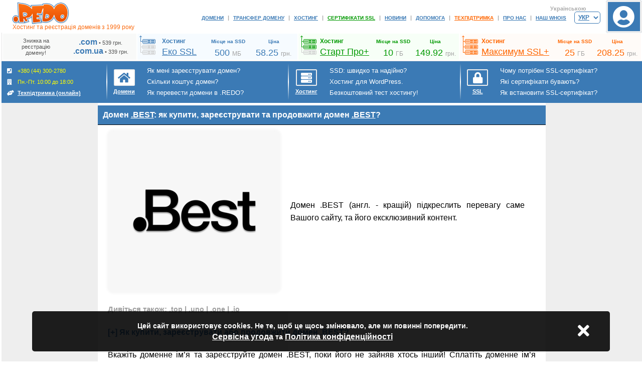

--- FILE ---
content_type: text/html; charset=utf-8
request_url: https://redo.ua/domains/.best
body_size: 22112
content:
<!DOCTYPE html>
<HTML lang="uk">
<HEAD>
<META HTTP-EQUIV="Content-Type" CONTENT="text/html; charset=utf-8">
<meta charset="utf-8">
<title>Домен .BEST: Як купити, зареєструвати і продовжити домен .best</title>
<META name="description" content=".REDO: Реєстрація доменів .best, .top, .uno, .one, .io">
<meta name="keywords" http-equiv="keywords" content="Домен .BEST, хостинг PHP/MySQL, хостинг для WordPress, LiteSpeed Cache">
<META name="copyright" content="redo.ua">
<META name="author" content=".REDO; http://redo.ua">
<meta name="viewport" content="width=device-width, initial-scale=0.8, user-scalable=0">
<META name="robots" content="All">

<LINK href="/favicon.ico" rel="SHORTCUT ICON">

<!-- Reply from: 10.114.0.2 Duration: 0.15 -->

<link rel="preconnect" href="https://www.googletagmanager.com">
<link rel="preconnect" href="https://www.google-analytics.com">
<link rel="preconnect" href="https://connect.facebook.net">
<link rel="preconnect" href="https://www.facebook.com">
<link rel="preconnect" href="https://hosting.kiev.ua">

<link rel="image_src" type="image/jpeg" href="/i/i_logo_ua.png" />
<meta property='og:image' content='/i/i_logo_ua.png' />
<meta name='twitter:image:src' content='/i/i_logo_ua.png' />

<META NAME="webmoney.attestation.label" CONTENT="webmoney attestation label#120D886B-FD8F-4D1C-8B12-A9533672C611" />



<link rel="stylesheet" type="text/css" href="/css/fontawesome/all.min.css">
<link rel="stylesheet" type="text/css" href="/css/redo.min.css?a=3.15.2">
<link rel="stylesheet" type="text/css" href="/css/btn.min.css?a=3.15.2">
<link rel="stylesheet" type="text/css" href="/css/prism.min.css?a=3.15.2">
    
<script src="/js/jquery-3.6.0.min.js"></script>
<script src="/js/jquery-ui.min.js" async></script>
<script src="/js/maskedinput.min.js?v=3.15.2"></script>
<script src="/js/main.min.js?v=3.15.2"></script>
<script src="/js/prism.min.js?v=3.15.2"></script>

<!-- rating row begin -->
<!-- google -->
<script async src="https://www.googletagmanager.com/gtag/js?id=UA-1616010-5"></script>
<script async src="https://www.googletagmanager.com/gtag/js?id=AW-996907642"></script>
<script>
  window.dataLayer = window.dataLayer || [];
  function f4q0c7p7g0b4x408fvi8c0ijaq0rsx1v(){dataLayer.push(arguments);}
  f4q0c7p7g0b4x408fvi8c0ijaq0rsx1v('js', new Date());
  f4q0c7p7g0b4x408fvi8c0ijaq0rsx1v('config', 'UA-1616010-5');
  f4q0c7p7g0b4x408fvi8c0ijaq0rsx1v('config', 'AW-996907642');
  
  function ulekaeo8hg6o04ta869c37zklwnop7ld(url) {var callback = function () {if (typeof(url) != 'undefined') {window.location = url;}};f4q0c7p7g0b4x408fvi8c0ijaq0rsx1v('event', 'conversion', {'send_to': 'AW-996907642/dHI4CLiBw8QBEPq0rtsD','value': 1.0,'currency': 'USD','event_callback': callback});return false;} // register
  function e2mtq3ws29s5z22owlpy8i8x2816scb6(url) {var callback = function () {if (typeof(url) != 'undefined') {window.location = url;}};f4q0c7p7g0b4x408fvi8c0ijaq0rsx1v('event', 'conversion', {'send_to': 'AW-996907642/8ghFCOGJ6OABEPq0rtsD','event_callback': callback});return false;} // element in cart

</script>
<!-- google.end -->

<!-- rating row end -->

<!-- Facebook Pixel Code -->
<script>
!function(f,b,e,v,n,t,s){if(f.fbq)return;n=f.fbq=function(){n.callMethod?n.callMethod.apply(n,arguments):n.queue.push(arguments)};
if(!f._fbq)f._fbq=n;n.push=n;n.loaded=!0;n.version='2.0';n.queue=[];t=b.createElement(e);t.async=!0;
t.src=v;s=b.getElementsByTagName(e)[0];s.parentNode.insertBefore(t,s)}(window,document,'script','https://connect.facebook.net/en_US/fbevents.js');

fbq('init', '1762640143998355');
fbq('track', "PageView");
</script>
<noscript><img height="1" width="1" style="display:none" src="https://www.facebook.com/tr?id=1762640143998355&ev=PageView&noscript=1"/></noscript>
<!-- End Facebook Pixel Code -->


<link rel="canonical" href="https://redo.ua/domains/.best">

</HEAD>

<BODY BGCOLOR=#FFFFFF class="hires">

<div class="swipeEntry">

<a id="scrollTop"></a>

<!-- menu begin -->
<div id="topButtonMenu" class="lowres-show activeSubmit boxShadow">

    <i class="fas fa-bars fa-4x fa-border fa-white"></i>

</div>



<div class="lowres-hide topmenu">

    <div class="topmenuLeft">

	<a href="/"><img class="redo-logo" style="position: relative; left: -6px;" src="/i/logo.png" width="151" height="60" border="0" alt=".REDO - реєстрація доменів: com, net, org, biz, com.ua, kiev.ua, biz.ua, ua, dj, info, name"></a>

	<div id="topText1999" style="font-size: 1.1em !important; color: #fb6c11; font-weight: 500; position: relative; top: -4px;">Хостинг та реєстрація доменів з 1999 року</div>

    </div>

    <div class="topmenuRight">

      <!-- ссылки меню -->

        <a href="/domain" title="Інформація про ціни на послуги реєстрації, продовження та трансферу доменних імен" class=bblue14>ДОМЕНИ</a> |
        <a href="/transfer" title="Перенести домен до реєстратора .REDO" class=bblue14>ТРАНСФЕР ДОМЕНУ</a> |
        <a href="/hosting" title="Інформація про ціни на послуги хостингу" class=bblue14>ХОСТИНГ</a> |
        <a href="/ssl" title="SSL-сертифікати від 294 грн." class=bgreen14>СЕРТИФІКАТИ SSL</a> |
        <a href="/news" title="Наші новини / Доменні новини / Новини IT-індустрії / Ігрові новини" class=bblue14>НОВИНИ</a> |
        <a href="/help" title="Довідник користувача .REDO" class=bblue14>ДОПОМОГА</a> |
        <a href="/support" title="Техпідтримка" class=borange14>ТЕХПІДТРИМКА</a> |
        <a href="/about" title="Інформація про реєстратора доменних імен .REDO" class=bblue14>ПРО НАС</a> |
        <a href="/whois" title="Запросити дані WHOIS для домену" class=bblue14>НАШ WHOIS</a>
	<form style="display: inline-block;" id="setLocaleTop" method="post" action="">

<label style="display: block; margin-left: -20px;" for="topSetLocale"><!--Также на русском-->Українською</label>

	    <select id="topSetLocale" name="locale" onchange='$("#setLocaleTop").submit();'>

		<option value="ua">УКР</option>

		<option value="ru">РУС</option>

	    </select>

	</form>



        <!-- <a href="/faq" title="Ответы на вопросы по регистрации доменов и услугам хостинга" class=bblue12><u>питання і відповіді</a> | -->

        <!-- <a href="/how_bill" title="Способы оплаты услуг / Безналичный перевод / Оплата через банк / Оплата с помощью WebMoney / Оплата с помощью VISA и MASTERCARD" class=bblue12><u>оплата</u></a> | -->

      <!-- ссылки меню -->

    </div>

</div>



<div class="lowres-show hideOn550 topmenu boxShadow" style="left: 68px;">

    <div class="topmenuLeft">

	<a href="/"><img class="redo-logo" style="position: relative; left: -6px;" src="/i/logo.png" width="151" height="60" border="0" alt=".REDO - регистрация доменов: com, net, org, biz, com.ua, kiev.ua, biz.ua, ua, dj, info, name"></a>

	<div style="font-size: 1.1em !important; color: #fb6c11; font-weight: 500; position: relative; top: -4px;">Хостинг та реєстрація доменів <span class="hideOn680">з 1999 року</span></div>

    </div>

    <div class="topmenuRight hideOn550">

        <a href="/domain" title="Інформація про ціни на послуги реєстрації, продовження та трансферу доменних імен" class=bblue13>ДОМЕНИ</a> <b>|</b>
		<a href="/hosting" title="Інформація про ціни на послуги хостингу" class=bblue14>ХОСТИНГ</a><b>|</b>
        <a href="/ssl" title="SSL-сертифікати від 294 грн." class=bgreen14>SSL СЕРТИФІКАТИ</a>

      <!-- ссылки меню -->

    </div>

</div>



<div class="topCenterLogo showOn550 hide">

    <a href="/"><img class="redo-logo" src="/i/logo.png" width=151 height="60" border=0 alt=".REDO - реєстрація доменів: com, net, org, biz, com.ua, kiev.ua, biz.ua, ua, dj, info, name"></a>

    <div style="font-size: 1.1em !important; color: #fb6c11; font-weight: 500; position: relative; top: -4px;">Хостинг і домени з 1999 року</div>

</div>



<div id="topButtonLogin" class="activeSubmit" style="" onClick="showFloat('login');">

    <i class="fas fa-user-circle fa-4x fa-border fa-white"></i>

</div>



<div id="sideMenu" class="boxShadow">

	<a title="Обрати мову / Выбрать язык">

	    <div>

		<form id="setLocaleSide" method="post" action="">

		<select name="locale" onchange='$("#setLocaleSide").submit();'>

		    <option value="ua">українською</option>

		    <option value="ru">на русском</option>

		</select>

		</form>

	    </div>

	</a>

        <a href="/domain" title="Інформація про ціни на послуги реєстрації, продовження та трансферу доменних імен"><div><i class="fas fa-home fa-fw"></i> домени</div></a>

		<div class="menuSideGradient"></div>
		
		<a href="/transfer" title="Перенести домен до реєстратора .REDO"><div><i class="fas fa-exchange-alt fa-fw"></i> трансфер домену</div></a>
		
		<div class="menuSideGradient"></div>
		
		<a href="/hosting" title="Інформація про ціни на послуги хостингу"><div><i class="fas fa-server fa-fw"></i> хостинг</div></a>
		
		<div class="menuSideGradient"></div>
		
		<a href="/ssl" title="SSL-сертифікати від 294 грн."><div><i class="fas fa-lock fa-fw"></i> SSL сертифікати</div></a>
		
		<div class="menuSideGradient"></div>
		
		<a href="/news" title="Наші новини / Доменні новини / Новини IT-індустрії / Ігрові новини"><div><i class="fas fa-newspaper fa-fw"></i> новини</div></a>
		
		<div class="menuSideGradient"></div>
		
		<a href="/action" title="Акції та події в .REDO"><div><i class="fas fa-hryvnia fa-fw"></i> акції</div></a>
		
		<div class="menuSideGradient"></div>
		
		<a href="/help" title="Довідник користувача .REDO"><div><i class="fas fa-question-circle fa-fw"></i> допомога</div></a>
		
		<div class="menuSideGradient"></div>
		
		<a href="/support" title="Техпідтримка"><div><i class="fas fa-hands-helping fa-fw"></i> техпідтримка</div></a>
		
		<div class="menuSideGradient"></div>
		
		<a href="/whois" title="Запросити дані WHOIS для домена"><div><i class="fas fa-network-wired fa-fw"></i> наш whois</div></a>


</div>



<!-- shopping cart begin -->
<div id="ShoppingCart" class="ShoppingCart">
    <table width="100%" id="CartProducts" border="0" cellpadding="2" cellspacing="0" class="">
        <tr class="ProductRowHead textShadow">
            <td width="40%">
                <!--<i class="far fa-save fa-3x fa-white fa-border activeSubmit" title="Сохранить козину"></i>-->
                <b class="bwhite16">Готові замовити?</b>
            </td>
            <td colspan=2></td>
            <td width="1%"><i onclick="$('#ShoppingCart').slideToggle(400);" class="far fa-window-close fa-3x fa-white fa-border activeSubmit" title="Продовжити покупки"></i></td>
        </tr>
    </table>

    <div class="OrderTotal" id="CartOrderTotal" style="display:none">
        <div style="position: absolute; margin: 12px; font-size: 2em; color: white;"><span class="hideOn550"> Разом:</span> <span id="CartTotal">0</span> грн.</div>
        <div>
            <span class="ProceedOrder btn_green" style="border:solid 10px white;float:right;margin-top:-9px;margin-right:-1px;">
                <span>
                    <i class="fas fa-vote-yea"></i>
                    Оформити замовлення
                </span>
            </span>
        </div>
    </div>
</div>

<p style="display: none;">
    <a id="DomainFree"><span class="DomainFree" onclick="addToCart(this);"><i class="fas fa-cart-plus fa-2x"></i> заняти!</span></a>
    <a id="AddToCart"><span class="InCart" onclick="$('#ShoppingCart').slideDown(400);"><i class="fas fa-cart-arrow-down fa-2x"></i> в кошику</span></a>
    <a id="DomainTaken"><span class="DomainTaken"><i class="far fa-hand-paper fa-2x"></i> зайнято</span></a>
    <a id="DomainReserved"><span class="DomainReserved"><i class="fas fa-stop fa-2x"></i> не доступно</span></a>
    <a id="DomainWhois"><span class="bblue14 getWhois"><u>ким зайнято?</u></span></a>
    <a id="DomainTransferAllowed"><span class="bgreen14 startTransfer"><u>трансфер</u></span></a>
    <a id="DomainTransferProhibited"><span class="bgrey14">трансфер неможливий</span></a>
    <div id="CheckOngoing" style="display: none;"><div class="CheckOngoing"><span><i class="fas fa-circle-notch fa-spin fa-3x"></i></span><span>Триває перевірка...</span></div></div>    
    <div id="CheckFinished" style="display: none;"><div class="CheckFinished"><span><i class="fas fa-check fa-3x"></i></span><span>Готово, обирайте!</span><br><br><a href="" class="bblue14"><u>Якщо не знайшли, що бажали - спробуйте інший пошук.</u></a></div></div>
    <div id="CheckTransferFinished" style="display: none;"><div class="CheckFinished"><span><!--<i class="fas fa-check fa-3x"></i>--></span><span>Перевірка закінчена!<br>Можете замовляти. </span><br><br><a href="" class="bblue14"><u>Якщо не подобається результат - спробуйте інший пошук.</u></a></div></div>
    <div id="WeSorry" style="display: none;"><div class="WeSorry"><!--<span><i class="far fa-frown fa-3x"></i></span>--><span>Пошук завершений.</span><br><br><a href="" class="bblue14"><u>Якщо не знайшли, що бажали - спробуйте інший пошук.</u></a></div></div>
</p>

<!-- shopping cart end -->




     
<div id="UpButton" class="activeSubmit boxShadow">
    <i class="fas fa-angle-up fa-fw fa-border fa-white"></i>
</div>

<div id="CompareButton" class="activeSubmit boxShadow">
    <i class="fas fa-cogs fa-4x fa-fw fa-border fa-white"></i>
</div>

<div id="CartButton" class="activeSubmit boxShadow hide">
    <div id="CartItems"><i class="fas fa-border fa-shopping-cart fa-white" title="Кошик покупок">  </i></div>
</div>



<!-- menu end -->

<div class="showOn550 domainDiscount" style="text-align: center; vertical-align: middle; margin: 85px 0px 5px 0px; cursor: pointer;" onclick=window.location.href="/domain">
    <span class="bgrey14" nowrap="nowrap">Знижка на реєстрацію нового домену</span>
    <br>
    <span class="bgrey14"><span class="bblue16"><b>.com</b></span> &bull; 539 грн.</span>
    <span class="bgrey14"><span class="bblue16"><b>.com.ua</b></span> &bull; 339 грн.</span>
</div>

<!-- hosting top begin -->
<table id="tbl-0" width='100%' cellspacing='2' cellpadding='0' border='0' style="min-width: inherit; outline: solid 1px #e4e4e4;" class="hideOn550">
    <tr>		
	<td width="20%" align='left' class="lowres-hide domainTop" valign="middle">
	    <a href="/domain">
		<table width="98%">
		    <tr>
			<td width="50%" align="center" class="bgrey12">Знижка на <br> реєстрацію<br> домену!</td>
			<td width="50%" align="center" class="bgrey14" nowrap="nowrap">
			    <span class="bblue16"><b>.com</b></span> &bull; 539 грн.
<br>
<span class="bblue16"><b>.com.ua</b></span> &bull; 339 грн.

			</td>
		    </tr>
		</table>
	    </a>
	</td>
	
	<td width="20%" align='left' class="lowres-show domainTop" valign="middle" style="background-color: #f8f9f8;">
	    <a href="/domain">
		<table width="100%">
		    <tr>
			<td width="50%" align="center" class="bgrey14">Знижка на <br class="lowres-hide">реєстрацію <br class="lowres-show"> домену!</td>
			<td width="50%" align="center" class="bgrey14">
			    <span class="bblue16"><b>.com</b></span> &bull; 539 грн.
<br>
<span class="bblue16"><b>.com.ua</b></span> &bull; 339 грн.

			</td>
		    </tr>
		</table>
	    </a>
	</td>

	<td width='24%' valign='top' class="lowres-hide">
	    <a href="/hosting/EcoSSL">
		<table id="0777117780275300" border="0" class="hostingTop blue" width="100%">
		    <tr>
			<td rowspan=2><img alt="Дешевий хостинг на LiteSpeed, хостинг для WordPress" src="/i/hosting/1.png"></td>
			<td rowspan=2 valign="middle" align=left class="blue">
			    <b>Хостинг</b></span><br><u>Еко SSL</u>
			</td>
			<td valign="bottom" align=center class="blue" nowrap>
			    <i>Місце на SSD</i>
			</td>
			<td valign="bottom" align=center class="blue">
			    <i>Ціна</i>
			</td>
		    </tr>
		    <tr>
			<td class="blue" valign="top" align="center">
			    500 <span>МБ</span>
			</td>
			<td class="blue" valign="top" align="center">
			    58.25 <span>грн.</span>
			</td>
		    </tr>
		</table>
	    </a>
	</td>
	
	<td width='24%' valign='top' class="hideOn810">
	    <a href="/hosting/">
	    <table id="0683811245312830" border="0" class="hostingTop green" width="100%">
		<tr>
		    <td rowspan=2><img alt="Дешевий хостинг на LiteSpeed, хостинг для WordPress" src="/i/hosting/2.png"></td>
		    <td rowspan=2 valign="middle" align=left class="green">
			<b>Хостинг</b></span><br><u>Старт Про+</u>
		    </td>
		    <td valign="bottom" align=center class="green">
			<i>Місце на SSD</i>
		    </td>
		    <td valign="bottom" align=center class="green">
			<i>Ціна</i>
		    </td>
		</tr>
		<tr>
		    <td valign="top" align="center" class="green">
			10 <span>ГБ</span>
		    </td>
		    <td valign="top" align="center" class="green">
			149.92 <span>грн.</span>
		    </td>
		</tr>
	    </table>
	    </a>
	</td>
	
	<td width='27%' valign='top' class="lowres-hide">
	    <a href="/hosting/MaximumSSLplus">
		<table id="0192052658600831" border="0" class="hostingTop orange" width="100%">
		    <tr>
			<td rowspan=2><img alt="Дешевий хостинг на LiteSpeed, хостинг для WordPress" src="/i/hosting/3.png"></td>
			<td rowspan=2 valign="middle" align=left class="orange" nowrap="nowrap">
			    <b>Хостинг</b></span><br><u>Максимум SSL+</u>
			</td>
			<td valign="bottom" align=center class="orange" nowrap="nowrap">
			    <i>Місце на SSD</i>
			</td>
			<td valign="bottom" align=center class="orange">
			    <i>Ціна</i>
			</td>
		    </tr>
		    <tr>
			<td valign="top" align="center" class="orange">
			    25 <span>ГБ</span>
			</td>
			<td valign="top" align="center" class="orange">
			    208.25 <span>грн.</span>
			</td>
		    </tr>
		</table>
	    </a>
	</td>
	
	<td width="1%" class="lowres-show hideOn550" style="padding: 10px;" align=left nowrap="nowrap">
	    <u><a name="Всі пакети хостингу" href="/hosting" style="color: #ff6600 !important; font-size: 1.5em;">Всі пакети хостингу &Rang;</u>
	</td>
    </tr>
</table>
<!-- hosting top end -->


<!-- table row 1 -->
<table id="tbl-1" width="100%" cellspacing=0 cellpadding=2 border=0>
    <tr valign=top bgcolor=#3B7AB5>
	<td width=5 class="borderLeft10">
	    <IMG SRC=/i/0.gif WIDTH=1 border=0 alt="Реєстрація доменів у всіх доменних зонах та хостинг для WordPress">
	</td>

	<td class="lowres-hide" align=left valign=middle>
	    <div class="textShadow byellow12" style="display: block; font-weight: 500; line-height: 2em; cursor: pointer;" onclick=window.location.href="/support">
		<i class="fas fa-phone-square wt w18"></i>  +380 (44) 300-2780 <!-- ,  --> <br>
		<i class="fas fa-building wt w18"></i>  Пн.-Пт. 10:00 до 18:00<br>
		<i class="fas fa-hands-helping wt w18"></i> <b class="bwhite14"><u>Техпідтримка (онлайн)</u></b>
	    </div>
	</td>

	<td class="lowres-show" align=center valign=middle>
	    <div class="textShadow byellow12" style="display: block; font-weight: 500; line-height: 1.2em; cursor: pointer;" onclick=window.location.href="/support">
		<i class="fas fa-phone-square wt"></i>  +380 (44) 300-2780<br>
		<br>
		<i class="fas fa-hands-helping wt"></i> <b class="bwhite14" style="line-height: .2em;"><u>Техпідтримка <span class="showOn1242"><br></span>(онлайн)</u></b>
	    </div>
	</td>

	<td width=2 class="division">
	    <div class="bell"></div>
	</td>

	<td align=center valign=middle nowrap onclick=window.location.href="/domain">
	    <a href="/domain" class="bwhite12" title="FAQ – ответы на вопросы по теме регистрации доменов и предоставление безлимитного хостинга в Украине, а также оказание других услуг в сети Интернет">
		<i class="current fas fa-home fa-2x fa-border mb5 fa-fw activeSubmit"></i><br><u><b class="textShadow">Домени</b></u>
	    </a>
	</td>

	<td nowrap align=left class="division hideOn627">
	    <div class="faq">
		<a class="bwhite12" href="/faq/register_domens">Як мені зареєструвати домен?</a>
		<br>
		<a class="bwhite12" href="/faq/what_cost_register_domen">Скільки коштує домен?</a>
		<br>
		<a class="bwhite12" href="/faq/transfer_domains_to_REDO">Як перевести домени в .REDO?</a>
	    </div>
	</td>

	<td width=2 HEIGHT=80 class="division">
		<div class="bell"></div>
	</td>

	<td class="" align=center valign=middle nowrap onclick=window.location.href="/hosting">
	    <a href="/hosting" class="bwhite12" title="Хостинг на SSD. Хостинг для WordPress. Тестувати хостинг безкоштовно!">
		<i class=" fas fa-server fa-2x fa-border mb5 fa-fw activeSubmit"></i><br><u><b class="textShadow">Хостинг</b></u>
	    </a>
	</td>
	
	<td HEIGHT=80 class="division hideOn810">
	    <div class="faq">
		<a class="bwhite12" href="/hosting-ukraina-ssd">SSD: швидко та надійно?</a>
		<br>
		<a class="bwhite12" href="/hosting-for-wordpress">Хостинг для WordPress.</a>
		<br>
		<a class="bwhite12" href="/test_host_request">Безкоштовний тест хостингу!</a>
	    </div>
	</td>
	
	<td width=2 HEIGHT=80 class="division">
		<div class="bell"></div>
	</td>

	<td align=center valign=middle onclick=window.location.href="/hosting">
	    <div style="" class="toTop">
		<a href="/ssl" class="bwhite12" title="SSL Сертификаты. Зачем моему сайту SSL-сертификат. Какие виды SSL-сертификатов бывают. Как установить SSL-сертификат на хостинг.">
		    <i class=" fas fa-lock fa-2x mb5 fa-border fa-fw activeSubmit"></i><br><u><b class="textShadow">SSL</b></u>
		</a>
	    </div>
	</td>
	
	<td class="division borderRight10 hideOn1242">
	    <div class="faq">
		<a class="bwhite12" href="/help/70/SSL2">Чому потрібен SSL-сертифікат?</a>
		<br>
		<a class="bwhite12" href="/help/70/SSL3">Які сертифікати бувають?</a>
		<br>
		<a class="bwhite12" href="/help/70/SSL6">Як встановити SSL-сертифікат?</a>
	    </div>	    
	</td>
	
	
    </tr>
</table>
<!-- table row 1 end -->



<!-- div formatted begin -->
<div class="formatted">

    <!-- main content begin -->
    <div id="mainContent">
    
    <!-- domains/landing/new begin -->

<style>
.ZoneHead b { color: #fe6601; }
.ZoneHead a { font-weight: bold; color: white; text-decoration: underline; }
.ZoneDescr { font-size: 16px; padding: 25px 10px; }
.ZoneDescr, .ZoneDescr td {
    vertical-align: middle;
    font-family: "Open Sans", sans-serif !important;
    color: black;
    text-align: justify;
    padding: 10px 20px;
    line-height: 25px;
}

.ZoneDescr img {
    width: 250px;
    vertical-align: middle;
    padding: 10px 25px;
}

.ZoneImage {
    box-shadow: 0px 0px 4px 4px #f7f7f7;
    border-radius: 10px;
    background-color: #f7f7f7;
    height: 300px;
    width: 300px;
}

.ZoneDescr span, span a {
    font-weight: bold;
    color: #9e9e9e !important; 
    font-size: .95em;
}

.ptr {cursor:pointer;}
</style>

<div id="tbl-2" style="display:none"></div>

<div class="tbl-2" style="padding: 10px; margin-top: -5px;">
    <b class="bwhite16 ZoneHead">
        <h1>
            Домен <a href="/domain?zoneFilter=.best" style="font-weight: bold; color: white;">.BEST</a>:
            як купити, зареєструвати та продовжити домен
            <a href="/domain?zoneFilter=.best" style="font-weight: bold; color: white;">.BEST</a>?
        </h1>
    </b>
</div>

<div class="ZoneDescr lowres-hide">
    <table>
        <tr>
            <td width="1%" class="ZoneImage">
                <img alt="Як купити, зареєструвати та продовжити домен .best" title="Як купити, зареєструвати та продовжити домен .best" src="/i/zones/best.png">
            </td>
            <td valign="middle">Домен .BEST (англ. - кращій) підкреслить перевагу саме Вашого сайту, та його ексклюзивний контент.</td>
        </tr>    
    </table>
</div>

<div class="ZoneDescr lowres-show">
    <table>
        <tr>
            <td width="1%" style="text-align:center;" class="ZoneImage">
                <img alt="Як купити, зареєструвати та продовжити домен .best" title="Як купити, зареєструвати та продовжити домен .best" src="/i/zones/best.png">
            </td>
        </tr>
        <tr>
            <td valign="middle">Домен .BEST (англ. - кращій) підкреслить перевагу саме Вашого сайту, та його ексклюзивний контент.</td>
        </tr>    
    </table>
</div>

<div class="ZoneDescr"> <span>Дивіться також: <u><a href='/domains/.top'>.top</a></u> | <u><a href='/domains/.uno'>.uno</a></u> | <u><a href='/domains/.one'>.one</a></u> | <u><a href='/domains/.io'>.io</a></u> </span> </div>

<div class="ZoneDescr ptr" id="HowTo" onclick='$("#Content"+this.id).slideToggle();'>
    <b> <h2>[+] Як купити, зареєструвати або продовжити домен .BEST?</h2> </b>
</div>

<div class="ZoneDescr" id="ContentHowTo">
    
Вкажіть доменне ім’я та зареєструйте домен .BEST, поки його не зайняв хтось інший! Сплатіть
доменне ім’я зручним для Вас способом і не забудьте заповнити дані про реєстранта (власника)
доменного імені.

</div>

<form id="domSearchInputForm" onsubmit="checkDomainSubmit();"> 
    <div style="padding: 10px; width: calc(100% - 20px); text-align: center; color: black; font-size: 1em;">
    
        <table width="100%" border="0" cellpadding="2" cellspacing="1">
           
            <tr>
                <td class="hideOn680" width="25%"></td>
                
                <td>
                    <label style="font-size: 16px;color: #000000;font-weight: bold;" for="domSearchInput">Купити домен .BEST зараз за 127.36 грн!</label>
                    <br>
                    <br>
                    <input id="domSearchInput" type="text" class="inputControl" placeholder=" введіть ім’я " style="box-shadow: 0px 0px 4px 4px #d0d0d0; text-align: center; height: 60px; font-size: 2em;">
                    <span class="ZoneCell zoneCellSelected hide" name=".best"><a name=".best" title="Регистрация домена .best"></a></span>
                </td>
                <td align="left" width="25%" style="padding-bottom:20px;vertical-align: bottom;line-height: 25px;font-weight: bold;font-size: 25px; color:#0056a4;" nowrap>
                    .BEST
                </td>
            </tr>
            
            <tr>
                <td colspan=3 align="center" style="font-size: 20px;font-weight: bold; color: #989898;"> 
                    для всіх юридичних і фізичних осіб без обмежень
                </td>
            </tr>
        
            <tr>
                <td colspan="3" style="height:55px;vertical-align:bottom;text-align:center;">
                    <span onclick="$('#domSearchInputForm').submit();" style="padding:15px;font-size:25px;" class="RegisterDomain">Реєстрація!</span>
                </td>
            </tr>
        
        </table>

        <br>
        
        <table width="100%" cellspacing=6 cellpadding=6 border=0>
            <tr>
                <td width="50%" class="bblack16" align="right">довжина домену .BEST:</td>
                <td width="50%" class="bblack16" align="left">від 3 до 128 символів</td>
            </tr>
            <tr>
                <td class="bblack16" align="right">термін реєстрації домену .BEST:</td>
                <td class="bblack16" align="left">1 рік</td>
            </tr>
            <tr>
                <td class="bblack16" align="right">термін продовження домену .BEST:</td>
                <td class="bblack16" align="left">від 1 до 10 років</td>
            </tr>
            <tr>
                <td class="bblack16" align="right">whois домену .BEST:</td>
                <td class="bblack16" align="left"><u><a href="/whois">whois.redo.ua</a></u></td>
            </tr>
            <tr>
                <td class="bblack16" align="right">правила реєстрації домену .BEST:</td>
                <td class="bblack16" align="left"><u><a href="/service_dogovor">Сервісна угода</a></u></td>
            </tr>
            
        </table>
    
    </div>
</form>


<div class="ZoneDescr ptr" id="WhatPrice" onclick='$("#Content"+this.id).slideToggle();'>
    <b> <h2>[+] Ціна реєстрації, продовження, відновлення та трансферу домену .BEST?</h2></b>
</div>

<div id="ContentWhatPrice">
    
    <table width="100%" cellspacing=6 cellpadding=6 border=0>
        <tr>
            <td width="50%" class="bblack16" align="right">Реєстрація домену .BEST на 1 рік:</td>
            <td width="50%" class="bblack16" align="left">127.36 грн.</td>
        </tr>
        <tr>
            <td class="bblack16" align="right" valign="top">Трансфер Вашого домену .BEST:</td>
            <td class="bblack16" align="left">
                849.06 грн.
                <br>
                (+ 1 рік до терміну реєстрації доменного імені)
            </td>
        </tr>
        <tr>
            <td class="bblack16" align="right">Продовження домену .BEST на 1 рік:</td>
            <td class="bblack16" align="left">976.42 грн.</td>
        </tr>
        <tr>
            <td class="bblack16" align="right" valign="top">Відновлення доменного імені .BEST:</td>
            <td class="bblack16" align="left">
                17167.23 грн.
                <br>
                (+1 рік до терміну реєстрації, продовження на 1 рік включене)
            </td>
        </tr>
    </table>

</div>

<div class="ZoneDescr ptr" id="WhatIGet" onclick='$("#Content"+this.id).slideToggle();'>
    <b> <h2>[+] Що входить у вартість реєстрації домену .BEST?</h2> </b>
</div>

<div class="ZoneDescr" id="ContentWhatIGet">
    
    Купити домен .BEST можна за хвилину, але що робити далі? Якщо Ви зареєстрували і купили домен
    .BEST у нас, Ви отримаєте абсолютно безкоштовно ці сервіси:
    
        <center>
        <table width="80%" cellpadding=2 cellspacing=2 border=0>
            <tr>
                <td width="1%">
                    <i style="border-color: #3c7bb5; color: #3c7bb5;" class="fa fa-3x fa-border fa-fw fa-server"></i>
                </td>
                <td>
                    Хостинг в пакеті <u><a target="_blank" href="/action/hosting_besplatno">«Старт Про+»</a></u>
                    (10 Гб на SSD, PHP 5.х .. 8.х, MySQL) на 90 діб. Моментальна установка
                    конструкторів сайтів, CMS, скриптів з панелі керування хостингом в єдиний клік.
                </td>
            </tr>
            <tr>
                <td width="1%">
                    <i style="border-color: #009900; color: #009900;" class="fa fa-3x fa-border fa-fw fa-shield-alt"></i>
                </td>
                <td>
                    Сертифікат SSL для надійного захисту Вашого домену.
                </td>
            </tr>
            <tr>
                <td width="1%">
                    <i style="border-color: #ed5a06; color: #ed5a06; " class="fa fa-3x fa-border fa-fw fa-envelope-open-text"></i>
                </td>
                <td>
                    Электронна пошта з веб-інтерфейсом, захистом від
                    вірусів та фильтрацією спам-повідомленнь.
                </td>
            </tr>
            <tr>
                <td width="1%">
                    <i style="border-color: #8c8c8c; color: #8c8c8c;font-size: 3em !important;" class="fa fa-3x fa-border fa-fw fa-cogs"></i>
                </td>
                <td>
                    Базовий інструментарій для управління доменом:
                    поштові переадресації, переадресації сайтів,
                    настроювання DNS-доменного імені, 25 Мб для зберігання
                    пошти в одному поштовій скриньці (послуги надаються
                    на весь термін реєстрації доменного імені).
                </td>
            </tr>
        
        </table>
    </center>

</div>

<div class="ZoneDescr ptr" id="WhatIsntInc" onclick='$("#Content"+this.id).slideToggle();'>
    <b> <h2>[+] Що не входить у вартість реєстрації домену .BEST?</h2> </b>
</div>

<div class="ZoneDescr hide" id="ContentWhatIsntInc">

У вартість реєстрації доменного імені .BEST не входять послуги розробки,
установки сайтів та їх модулів, установка сертифікатів SSL, налаштування та
створення поштових скриньок. Всі зазначені дії власник доменного імені .BEST
виконує самостійно, використовуючи надані .REDO інструменти та сервіси.    

</div>

    
<div class="ZoneDescr ptr" id="WhatDetails" onclick='$("#Content"+this.id).slideToggle();'>
    <b> <h2>[+] Особливості реєстрації домену .BEST?</h2></b>
</div>

<div class="ZoneDescr hide" id="ContentWhatDetails">

Реєстрація доменного імені .BEST виконується після оплати.
Як правило, реєстрація доменногоімені проводиться протягом декількох хвилин після
надходження Вашого платежу на наш розрахунковий рахунок. Вдеяких рідкісних випадках,
при здійсненні верифікації реєстраційних даних, реєстраціядоменних імен може займати
кілька днів. Нові доменні імена починають повноцінно працювати (приймати і відправляти
поштові повідомлення, відображати розміщений сайт) через деякий час після оплати,
але не більше 4..24 годин з моменту активації доменного імені.        

</div>
    
<div class="ZoneDescr WhatLimits ptr" id="WhatLimits" onclick='$("#Content"+this.id).slideToggle();'>
    <b> <h2>[+] Обмеження та додаткові вимоги при реєстрації домену .BEST?</h2></b>
</div>

<div class="ZoneDescr hide" id="ContentWhatLimits">

Для доменної зони .BEST не існує спеціальних вимог до власників (реєстрантів) доменних імен. При реєстрації доменного імені обов’язково вкажіть Ваше ім’я та прізвище (для приватних осіб), найменування організації (для організацій), діючий email, адресу та телефон.

</div>

<div class="ZoneDescr ptr" id="WhatTransfer" onclick='$("#Content"+this.id).slideToggle();'>
    <b> <h2>[+] Як перенести домен .BEST на обслуговування в .REDO?</h2></b>
</div>

<div class="ZoneDescr hide" id="ContentWhatTransfer">
    
    
    Домен в зоні .BEST можна перенести на .REDO.
    <br>
    <br>
    
    Вам знадобиться код трансферу (AUTH-code), який Ви можете отримати у Вашого поточного реєстратора.

    <br>
    <br>

    Якщо у Вас вже є доменне ім’я .BEST - перенесіть його на обслуговування в .REDO і отримайте
    додаткові переваги:
    
    <center>
        <table width="80%" cellpadding=2 cellspacing=2 border=0>
            <tr>
                <td width="1%">
                    <i style="border-color: #3c7bb5; color: #3c7bb5;" class="fa fa-3x fa-border fa-fw fa-server"></i>
                </td>
                <td>
                    Хостинг в пакеті <u><a target="_blank" href="/action/hosting_besplatno">«Старт Про+»</a></u>
                    (10 Гб на SSD, PHP 5.x .. 8.x, MySQL) на 90 діб. Моментальна установка
                    конструкторів сайтів, CMS, скриптів з панелі керування хостингом в єдиний клік.
                </td>
            </tr>
            <tr>
                <td width="1%">
                    <i style="border-color: #009900; color: #009900;" class="fa fa-3x fa-border fa-fw fa-shield-alt"></i>
                </td>
                <td>
                    Сертифікат SSL для надійного захисту Вашого домену.
                </td>
            </tr>
            <tr>
                <td width="1%">
                    <i style="border-color: #ed5a06; color: #ed5a06; " class="fa fa-3x fa-border fa-fw fa-envelope-open-text"></i>
                </td>
                <td>
                    Электронна пошта з веб-інтерфейсом, захистом від
                    вірусів та фильтрацією спам-повідомленнь.
                </td>
            </tr>
            <tr>
                <td width="1%">
                    <i style="border-color: #8c8c8c; color: #8c8c8c;font-size: 3em !important;" class="fa fa-3x fa-border fa-fw fa-cogs"></i>
                </td>
                <td>
                    Базовий інструментарій для управління доменом:
                     поштові переадресації, переадресації сайтів,
                     настроювання DNS-доменного імені, 25 Мб для зберігання
                     пошти в одному поштовій скриньці (послуги надаються
                     на весь термін реєстрації доменного імені).
                </td>
            </tr>
        
        </table>
    </center>


</div>

<div class="ZoneDescr ptr" id="WhatIDN" onclick='$("#Content"+this.id).slideToggle();'>
    <b> <h2>[+] Як зареєструвати домен .BEST кирилицею - українською мовою?</h2></b>
</div>

<div class="ZoneDescr hide" id="ContentWhatIDN">
    
    На жаль, доменна зона .BEST не підтримує IDN-написання.

</div>

<!-- HERE -->

<div class="ZoneBlockFilter"><b>Пошук доменної зони:</b></div>

<p class="bgrey13" style="padding: 10px;">
    <label for="PriceSearchInput">Введіть частину імені доменної зони або зону цілком:</label>
    <br>
    <br>
    <input id="PriceSearchInput" type="text" class="inputControl" placeholder=" пошук " style="width: 50%;">  &nbsp; <b>Знайдено:</b> <span id="SearchFound">почніть пошук</span>
    <div class="hide" id="PriceSearchBegin">почніть пошук</div>
</p>

<div class="ZoneBlockFilter tbl-2"><h2><b class="bwhite14">Всі доменні зони:</b></h2></div>

<table width=100% cellspacing=6 cellpadding=6 border=0>
<!-- page_domen_row begin -->
<tr class="ZonePriceRow" id="aaa-pro">
    <td valign="middle" style="font-size: 16px;">
        <a href="/domains/.aaa.pro">
            <i class="fas fa-play-circle fa-fw bblue14"></i>
            <u>Реєстрація та продовження домену в зоні <span style="color: red;"><b>.aaa.pro</b></span></u>
        </a>
    </td>
</tr>
<!-- page_domen_row end -->
<!-- page_domen_row begin -->
<tr class="ZonePriceRow" id="ac">
    <td valign="middle" style="font-size: 16px;">
        <a href="/domains/.ac">
            <i class="fas fa-play-circle fa-fw bblue14"></i>
            <u>Реєстрація та продовження домену в зоні <span style="color: red;"><b>.ac</b></span></u>
        </a>
    </td>
</tr>
<!-- page_domen_row end -->
<!-- page_domen_row begin -->
<tr class="ZonePriceRow" id="aca-pro">
    <td valign="middle" style="font-size: 16px;">
        <a href="/domains/.aca.pro">
            <i class="fas fa-play-circle fa-fw bblue14"></i>
            <u>Реєстрація та продовження домену в зоні <span style="color: red;"><b>.aca.pro</b></span></u>
        </a>
    </td>
</tr>
<!-- page_domen_row end -->
<!-- page_domen_row begin -->
<tr class="ZonePriceRow" id="academy">
    <td valign="middle" style="font-size: 16px;">
        <a href="/domains/.academy">
            <i class="fas fa-play-circle fa-fw bblue14"></i>
            <u>Реєстрація та продовження домену в зоні <span style="color: red;"><b>.academy</b></span></u>
        </a>
    </td>
</tr>
<!-- page_domen_row end -->
<!-- page_domen_row begin -->
<tr class="ZonePriceRow" id="accountant">
    <td valign="middle" style="font-size: 16px;">
        <a href="/domains/.accountant">
            <i class="fas fa-play-circle fa-fw bblue14"></i>
            <u>Реєстрація та продовження домену в зоні <span style="color: red;"><b>.accountant</b></span></u>
        </a>
    </td>
</tr>
<!-- page_domen_row end -->
<!-- page_domen_row begin -->
<tr class="ZonePriceRow" id="accountants">
    <td valign="middle" style="font-size: 16px;">
        <a href="/domains/.accountants">
            <i class="fas fa-play-circle fa-fw bblue14"></i>
            <u>Реєстрація та продовження домену в зоні <span style="color: red;"><b>.accountants</b></span></u>
        </a>
    </td>
</tr>
<!-- page_domen_row end -->
<!-- page_domen_row begin -->
<tr class="ZonePriceRow" id="acct-pro">
    <td valign="middle" style="font-size: 16px;">
        <a href="/domains/.acct.pro">
            <i class="fas fa-play-circle fa-fw bblue14"></i>
            <u>Реєстрація та продовження домену в зоні <span style="color: red;"><b>.acct.pro</b></span></u>
        </a>
    </td>
</tr>
<!-- page_domen_row end -->
<!-- page_domen_row begin -->
<tr class="ZonePriceRow" id="actor">
    <td valign="middle" style="font-size: 16px;">
        <a href="/domains/.actor">
            <i class="fas fa-play-circle fa-fw bblue14"></i>
            <u>Реєстрація та продовження домену в зоні <span style="color: red;"><b>.actor</b></span></u>
        </a>
    </td>
</tr>
<!-- page_domen_row end -->
<!-- page_domen_row begin -->
<tr class="ZonePriceRow" id="adult">
    <td valign="middle" style="font-size: 16px;">
        <a href="/domains/.adult">
            <i class="fas fa-play-circle fa-fw bblue14"></i>
            <u>Реєстрація та продовження домену в зоні <span style="color: red;"><b>.adult</b></span></u>
        </a>
    </td>
</tr>
<!-- page_domen_row end -->
<!-- page_domen_row begin -->
<tr class="ZonePriceRow" id="ae">
    <td valign="middle" style="font-size: 16px;">
        <a href="/domains/.ae">
            <i class="fas fa-play-circle fa-fw bblue14"></i>
            <u>Реєстрація та продовження домену в зоні <span style="color: red;"><b>.ae</b></span></u>
        </a>
    </td>
</tr>
<!-- page_domen_row end -->
<!-- page_domen_row begin -->
<tr class="ZonePriceRow" id="ae-org">
    <td valign="middle" style="font-size: 16px;">
        <a href="/domains/.ae.org">
            <i class="fas fa-play-circle fa-fw bblue14"></i>
            <u>Реєстрація та продовження домену в зоні <span style="color: red;"><b>.ae.org</b></span></u>
        </a>
    </td>
</tr>
<!-- page_domen_row end -->
<!-- page_domen_row begin -->
<tr class="ZonePriceRow" id="ag">
    <td valign="middle" style="font-size: 16px;">
        <a href="/domains/.ag">
            <i class="fas fa-play-circle fa-fw bblue14"></i>
            <u>Реєстрація та продовження домену в зоні <span style="color: red;"><b>.ag</b></span></u>
        </a>
    </td>
</tr>
<!-- page_domen_row end -->
<!-- page_domen_row begin -->
<tr class="ZonePriceRow" id="agency">
    <td valign="middle" style="font-size: 16px;">
        <a href="/domains/.agency">
            <i class="fas fa-play-circle fa-fw bblue14"></i>
            <u>Реєстрація та продовження домену в зоні <span style="color: red;"><b>.agency</b></span></u>
        </a>
    </td>
</tr>
<!-- page_domen_row end -->
<!-- page_domen_row begin -->
<tr class="ZonePriceRow" id="ai">
    <td valign="middle" style="font-size: 16px;">
        <a href="/domains/.ai">
            <i class="fas fa-play-circle fa-fw bblue14"></i>
            <u>Реєстрація та продовження домену в зоні <span style="color: red;"><b>.ai</b></span></u>
        </a>
    </td>
</tr>
<!-- page_domen_row end -->
<!-- page_domen_row begin -->
<tr class="ZonePriceRow" id="airforce">
    <td valign="middle" style="font-size: 16px;">
        <a href="/domains/.airforce">
            <i class="fas fa-play-circle fa-fw bblue14"></i>
            <u>Реєстрація та продовження домену в зоні <span style="color: red;"><b>.airforce</b></span></u>
        </a>
    </td>
</tr>
<!-- page_domen_row end -->
<!-- page_domen_row begin -->
<tr class="ZonePriceRow" id="amsterdam">
    <td valign="middle" style="font-size: 16px;">
        <a href="/domains/.amsterdam">
            <i class="fas fa-play-circle fa-fw bblue14"></i>
            <u>Реєстрація та продовження домену в зоні <span style="color: red;"><b>.amsterdam</b></span></u>
        </a>
    </td>
</tr>
<!-- page_domen_row end -->
<!-- page_domen_row begin -->
<tr class="ZonePriceRow" id="apartments">
    <td valign="middle" style="font-size: 16px;">
        <a href="/domains/.apartments">
            <i class="fas fa-play-circle fa-fw bblue14"></i>
            <u>Реєстрація та продовження домену в зоні <span style="color: red;"><b>.apartments</b></span></u>
        </a>
    </td>
</tr>
<!-- page_domen_row end -->
<!-- page_domen_row begin -->
<tr class="ZonePriceRow" id="app">
    <td valign="middle" style="font-size: 16px;">
        <a href="/domains/.app">
            <i class="fas fa-play-circle fa-fw bblue14"></i>
            <u>Реєстрація та продовження домену в зоні <span style="color: red;"><b>.app</b></span></u>
        </a>
    </td>
</tr>
<!-- page_domen_row end -->
<!-- page_domen_row begin -->
<tr class="ZonePriceRow" id="archi">
    <td valign="middle" style="font-size: 16px;">
        <a href="/domains/.archi">
            <i class="fas fa-play-circle fa-fw bblue14"></i>
            <u>Реєстрація та продовження домену в зоні <span style="color: red;"><b>.archi</b></span></u>
        </a>
    </td>
</tr>
<!-- page_domen_row end -->
<!-- page_domen_row begin -->
<tr class="ZonePriceRow" id="army">
    <td valign="middle" style="font-size: 16px;">
        <a href="/domains/.army">
            <i class="fas fa-play-circle fa-fw bblue14"></i>
            <u>Реєстрація та продовження домену в зоні <span style="color: red;"><b>.army</b></span></u>
        </a>
    </td>
</tr>
<!-- page_domen_row end -->
<!-- page_domen_row begin -->
<tr class="ZonePriceRow" id="art">
    <td valign="middle" style="font-size: 16px;">
        <a href="/domains/.art">
            <i class="fas fa-play-circle fa-fw bblue14"></i>
            <u>Реєстрація та продовження домену в зоні <span style="color: red;"><b>.art</b></span></u>
        </a>
    </td>
</tr>
<!-- page_domen_row end -->
<!-- page_domen_row begin -->
<tr class="ZonePriceRow" id="as">
    <td valign="middle" style="font-size: 16px;">
        <a href="/domains/.as">
            <i class="fas fa-play-circle fa-fw bblue14"></i>
            <u>Реєстрація та продовження домену в зоні <span style="color: red;"><b>.as</b></span></u>
        </a>
    </td>
</tr>
<!-- page_domen_row end -->
<!-- page_domen_row begin -->
<tr class="ZonePriceRow" id="asia">
    <td valign="middle" style="font-size: 16px;">
        <a href="/domains/.asia">
            <i class="fas fa-play-circle fa-fw bblue14"></i>
            <u>Реєстрація та продовження домену в зоні <span style="color: red;"><b>.asia</b></span></u>
        </a>
    </td>
</tr>
<!-- page_domen_row end -->
<!-- page_domen_row begin -->
<tr class="ZonePriceRow" id="associates">
    <td valign="middle" style="font-size: 16px;">
        <a href="/domains/.associates">
            <i class="fas fa-play-circle fa-fw bblue14"></i>
            <u>Реєстрація та продовження домену в зоні <span style="color: red;"><b>.associates</b></span></u>
        </a>
    </td>
</tr>
<!-- page_domen_row end -->
<!-- page_domen_row begin -->
<tr class="ZonePriceRow" id="attorney">
    <td valign="middle" style="font-size: 16px;">
        <a href="/domains/.attorney">
            <i class="fas fa-play-circle fa-fw bblue14"></i>
            <u>Реєстрація та продовження домену в зоні <span style="color: red;"><b>.attorney</b></span></u>
        </a>
    </td>
</tr>
<!-- page_domen_row end -->
<!-- page_domen_row begin -->
<tr class="ZonePriceRow" id="auction">
    <td valign="middle" style="font-size: 16px;">
        <a href="/domains/.auction">
            <i class="fas fa-play-circle fa-fw bblue14"></i>
            <u>Реєстрація та продовження домену в зоні <span style="color: red;"><b>.auction</b></span></u>
        </a>
    </td>
</tr>
<!-- page_domen_row end -->
<!-- page_domen_row begin -->
<tr class="ZonePriceRow" id="audio">
    <td valign="middle" style="font-size: 16px;">
        <a href="/domains/.audio">
            <i class="fas fa-play-circle fa-fw bblue14"></i>
            <u>Реєстрація та продовження домену в зоні <span style="color: red;"><b>.audio</b></span></u>
        </a>
    </td>
</tr>
<!-- page_domen_row end -->
<!-- page_domen_row begin -->
<tr class="ZonePriceRow" id="autos">
    <td valign="middle" style="font-size: 16px;">
        <a href="/domains/.autos">
            <i class="fas fa-play-circle fa-fw bblue14"></i>
            <u>Реєстрація та продовження домену в зоні <span style="color: red;"><b>.autos</b></span></u>
        </a>
    </td>
</tr>
<!-- page_domen_row end -->
<!-- page_domen_row begin -->
<tr class="ZonePriceRow" id="avocat-pro">
    <td valign="middle" style="font-size: 16px;">
        <a href="/domains/.avocat.pro">
            <i class="fas fa-play-circle fa-fw bblue14"></i>
            <u>Реєстрація та продовження домену в зоні <span style="color: red;"><b>.avocat.pro</b></span></u>
        </a>
    </td>
</tr>
<!-- page_domen_row end -->
<!-- page_domen_row begin -->
<tr class="ZonePriceRow" id="baby">
    <td valign="middle" style="font-size: 16px;">
        <a href="/domains/.baby">
            <i class="fas fa-play-circle fa-fw bblue14"></i>
            <u>Реєстрація та продовження домену в зоні <span style="color: red;"><b>.baby</b></span></u>
        </a>
    </td>
</tr>
<!-- page_domen_row end -->
<!-- page_domen_row begin -->
<tr class="ZonePriceRow" id="band">
    <td valign="middle" style="font-size: 16px;">
        <a href="/domains/.band">
            <i class="fas fa-play-circle fa-fw bblue14"></i>
            <u>Реєстрація та продовження домену в зоні <span style="color: red;"><b>.band</b></span></u>
        </a>
    </td>
</tr>
<!-- page_domen_row end -->
<!-- page_domen_row begin -->
<tr class="ZonePriceRow" id="bar">
    <td valign="middle" style="font-size: 16px;">
        <a href="/domains/.bar">
            <i class="fas fa-play-circle fa-fw bblue14"></i>
            <u>Реєстрація та продовження домену в зоні <span style="color: red;"><b>.bar</b></span></u>
        </a>
    </td>
</tr>
<!-- page_domen_row end -->
<!-- page_domen_row begin -->
<tr class="ZonePriceRow" id="bar-pro">
    <td valign="middle" style="font-size: 16px;">
        <a href="/domains/.bar.pro">
            <i class="fas fa-play-circle fa-fw bblue14"></i>
            <u>Реєстрація та продовження домену в зоні <span style="color: red;"><b>.bar.pro</b></span></u>
        </a>
    </td>
</tr>
<!-- page_domen_row end -->
<!-- page_domen_row begin -->
<tr class="ZonePriceRow" id="bargains">
    <td valign="middle" style="font-size: 16px;">
        <a href="/domains/.bargains">
            <i class="fas fa-play-circle fa-fw bblue14"></i>
            <u>Реєстрація та продовження домену в зоні <span style="color: red;"><b>.bargains</b></span></u>
        </a>
    </td>
</tr>
<!-- page_domen_row end -->
<!-- page_domen_row begin -->
<tr class="ZonePriceRow" id="basketball">
    <td valign="middle" style="font-size: 16px;">
        <a href="/domains/.basketball">
            <i class="fas fa-play-circle fa-fw bblue14"></i>
            <u>Реєстрація та продовження домену в зоні <span style="color: red;"><b>.basketball</b></span></u>
        </a>
    </td>
</tr>
<!-- page_domen_row end -->
<!-- page_domen_row begin -->
<tr class="ZonePriceRow" id="beauty">
    <td valign="middle" style="font-size: 16px;">
        <a href="/domains/.beauty">
            <i class="fas fa-play-circle fa-fw bblue14"></i>
            <u>Реєстрація та продовження домену в зоні <span style="color: red;"><b>.beauty</b></span></u>
        </a>
    </td>
</tr>
<!-- page_domen_row end -->
<!-- page_domen_row begin -->
<tr class="ZonePriceRow" id="beer">
    <td valign="middle" style="font-size: 16px;">
        <a href="/domains/.beer">
            <i class="fas fa-play-circle fa-fw bblue14"></i>
            <u>Реєстрація та продовження домену в зоні <span style="color: red;"><b>.beer</b></span></u>
        </a>
    </td>
</tr>
<!-- page_domen_row end -->
<!-- page_domen_row begin -->
<tr class="ZonePriceRow" id="best">
    <td valign="middle" style="font-size: 16px;">
        <a href="/domains/.best">
            <i class="fas fa-play-circle fa-fw bblue14"></i>
            <u>Реєстрація та продовження домену в зоні <span style="color: red;"><b>.best</b></span></u>
        </a>
    </td>
</tr>
<!-- page_domen_row end -->
<!-- page_domen_row begin -->
<tr class="ZonePriceRow" id="bet">
    <td valign="middle" style="font-size: 16px;">
        <a href="/domains/.bet">
            <i class="fas fa-play-circle fa-fw bblue14"></i>
            <u>Реєстрація та продовження домену в зоні <span style="color: red;"><b>.bet</b></span></u>
        </a>
    </td>
</tr>
<!-- page_domen_row end -->
<!-- page_domen_row begin -->
<tr class="ZonePriceRow" id="bi">
    <td valign="middle" style="font-size: 16px;">
        <a href="/domains/.bi">
            <i class="fas fa-play-circle fa-fw bblue14"></i>
            <u>Реєстрація та продовження домену в зоні <span style="color: red;"><b>.bi</b></span></u>
        </a>
    </td>
</tr>
<!-- page_domen_row end -->
<!-- page_domen_row begin -->
<tr class="ZonePriceRow" id="bible">
    <td valign="middle" style="font-size: 16px;">
        <a href="/domains/.bible">
            <i class="fas fa-play-circle fa-fw bblue14"></i>
            <u>Реєстрація та продовження домену в зоні <span style="color: red;"><b>.bible</b></span></u>
        </a>
    </td>
</tr>
<!-- page_domen_row end -->
<!-- page_domen_row begin -->
<tr class="ZonePriceRow" id="bid">
    <td valign="middle" style="font-size: 16px;">
        <a href="/domains/.bid">
            <i class="fas fa-play-circle fa-fw bblue14"></i>
            <u>Реєстрація та продовження домену в зоні <span style="color: red;"><b>.bid</b></span></u>
        </a>
    </td>
</tr>
<!-- page_domen_row end -->
<!-- page_domen_row begin -->
<tr class="ZonePriceRow" id="bike">
    <td valign="middle" style="font-size: 16px;">
        <a href="/domains/.bike">
            <i class="fas fa-play-circle fa-fw bblue14"></i>
            <u>Реєстрація та продовження домену в зоні <span style="color: red;"><b>.bike</b></span></u>
        </a>
    </td>
</tr>
<!-- page_domen_row end -->
<!-- page_domen_row begin -->
<tr class="ZonePriceRow" id="bingo">
    <td valign="middle" style="font-size: 16px;">
        <a href="/domains/.bingo">
            <i class="fas fa-play-circle fa-fw bblue14"></i>
            <u>Реєстрація та продовження домену в зоні <span style="color: red;"><b>.bingo</b></span></u>
        </a>
    </td>
</tr>
<!-- page_domen_row end -->
<!-- page_domen_row begin -->
<tr class="ZonePriceRow" id="bio">
    <td valign="middle" style="font-size: 16px;">
        <a href="/domains/.bio">
            <i class="fas fa-play-circle fa-fw bblue14"></i>
            <u>Реєстрація та продовження домену в зоні <span style="color: red;"><b>.bio</b></span></u>
        </a>
    </td>
</tr>
<!-- page_domen_row end -->
<!-- page_domen_row begin -->
<tr class="ZonePriceRow" id="biz">
    <td valign="middle" style="font-size: 16px;">
        <a href="/domains/.biz">
            <i class="fas fa-play-circle fa-fw bblue14"></i>
            <u>Реєстрація та продовження домену в зоні <span style="color: red;"><b>.biz</b></span></u>
        </a>
    </td>
</tr>
<!-- page_domen_row end -->
<!-- page_domen_row begin -->
<tr class="ZonePriceRow" id="biz-ua">
    <td valign="middle" style="font-size: 16px;">
        <a href="/domains/.biz.ua">
            <i class="fas fa-play-circle fa-fw bblue14"></i>
            <u>Реєстрація та продовження домену в зоні <span style="color: red;"><b>.biz.ua</b></span></u>
        </a>
    </td>
</tr>
<!-- page_domen_row end -->
<!-- page_domen_row begin -->
<tr class="ZonePriceRow" id="black">
    <td valign="middle" style="font-size: 16px;">
        <a href="/domains/.black">
            <i class="fas fa-play-circle fa-fw bblue14"></i>
            <u>Реєстрація та продовження домену в зоні <span style="color: red;"><b>.black</b></span></u>
        </a>
    </td>
</tr>
<!-- page_domen_row end -->
<!-- page_domen_row begin -->
<tr class="ZonePriceRow" id="blackfriday">
    <td valign="middle" style="font-size: 16px;">
        <a href="/domains/.blackfriday">
            <i class="fas fa-play-circle fa-fw bblue14"></i>
            <u>Реєстрація та продовження домену в зоні <span style="color: red;"><b>.blackfriday</b></span></u>
        </a>
    </td>
</tr>
<!-- page_domen_row end -->
<!-- page_domen_row begin -->
<tr class="ZonePriceRow" id="blog">
    <td valign="middle" style="font-size: 16px;">
        <a href="/domains/.blog">
            <i class="fas fa-play-circle fa-fw bblue14"></i>
            <u>Реєстрація та продовження домену в зоні <span style="color: red;"><b>.blog</b></span></u>
        </a>
    </td>
</tr>
<!-- page_domen_row end -->
<!-- page_domen_row begin -->
<tr class="ZonePriceRow" id="blue">
    <td valign="middle" style="font-size: 16px;">
        <a href="/domains/.blue">
            <i class="fas fa-play-circle fa-fw bblue14"></i>
            <u>Реєстрація та продовження домену в зоні <span style="color: red;"><b>.blue</b></span></u>
        </a>
    </td>
</tr>
<!-- page_domen_row end -->
<!-- page_domen_row begin -->
<tr class="ZonePriceRow" id="boats">
    <td valign="middle" style="font-size: 16px;">
        <a href="/domains/.boats">
            <i class="fas fa-play-circle fa-fw bblue14"></i>
            <u>Реєстрація та продовження домену в зоні <span style="color: red;"><b>.boats</b></span></u>
        </a>
    </td>
</tr>
<!-- page_domen_row end -->
<!-- page_domen_row begin -->
<tr class="ZonePriceRow" id="bond">
    <td valign="middle" style="font-size: 16px;">
        <a href="/domains/.bond">
            <i class="fas fa-play-circle fa-fw bblue14"></i>
            <u>Реєстрація та продовження домену в зоні <span style="color: red;"><b>.bond</b></span></u>
        </a>
    </td>
</tr>
<!-- page_domen_row end -->
<!-- page_domen_row begin -->
<tr class="ZonePriceRow" id="boo">
    <td valign="middle" style="font-size: 16px;">
        <a href="/domains/.boo">
            <i class="fas fa-play-circle fa-fw bblue14"></i>
            <u>Реєстрація та продовження домену в зоні <span style="color: red;"><b>.boo</b></span></u>
        </a>
    </td>
</tr>
<!-- page_domen_row end -->
<!-- page_domen_row begin -->
<tr class="ZonePriceRow" id="boston">
    <td valign="middle" style="font-size: 16px;">
        <a href="/domains/.boston">
            <i class="fas fa-play-circle fa-fw bblue14"></i>
            <u>Реєстрація та продовження домену в зоні <span style="color: red;"><b>.boston</b></span></u>
        </a>
    </td>
</tr>
<!-- page_domen_row end -->
<!-- page_domen_row begin -->
<tr class="ZonePriceRow" id="bot">
    <td valign="middle" style="font-size: 16px;">
        <a href="/domains/.bot">
            <i class="fas fa-play-circle fa-fw bblue14"></i>
            <u>Реєстрація та продовження домену в зоні <span style="color: red;"><b>.bot</b></span></u>
        </a>
    </td>
</tr>
<!-- page_domen_row end -->
<!-- page_domen_row begin -->
<tr class="ZonePriceRow" id="boutique">
    <td valign="middle" style="font-size: 16px;">
        <a href="/domains/.boutique">
            <i class="fas fa-play-circle fa-fw bblue14"></i>
            <u>Реєстрація та продовження домену в зоні <span style="color: red;"><b>.boutique</b></span></u>
        </a>
    </td>
</tr>
<!-- page_domen_row end -->
<!-- page_domen_row begin -->
<tr class="ZonePriceRow" id="br-com">
    <td valign="middle" style="font-size: 16px;">
        <a href="/domains/.br.com">
            <i class="fas fa-play-circle fa-fw bblue14"></i>
            <u>Реєстрація та продовження домену в зоні <span style="color: red;"><b>.br.com</b></span></u>
        </a>
    </td>
</tr>
<!-- page_domen_row end -->
<!-- page_domen_row begin -->
<tr class="ZonePriceRow" id="broker">
    <td valign="middle" style="font-size: 16px;">
        <a href="/domains/.broker">
            <i class="fas fa-play-circle fa-fw bblue14"></i>
            <u>Реєстрація та продовження домену в зоні <span style="color: red;"><b>.broker</b></span></u>
        </a>
    </td>
</tr>
<!-- page_domen_row end -->
<!-- page_domen_row begin -->
<tr class="ZonePriceRow" id="build">
    <td valign="middle" style="font-size: 16px;">
        <a href="/domains/.build">
            <i class="fas fa-play-circle fa-fw bblue14"></i>
            <u>Реєстрація та продовження домену в зоні <span style="color: red;"><b>.build</b></span></u>
        </a>
    </td>
</tr>
<!-- page_domen_row end -->
<!-- page_domen_row begin -->
<tr class="ZonePriceRow" id="builders">
    <td valign="middle" style="font-size: 16px;">
        <a href="/domains/.builders">
            <i class="fas fa-play-circle fa-fw bblue14"></i>
            <u>Реєстрація та продовження домену в зоні <span style="color: red;"><b>.builders</b></span></u>
        </a>
    </td>
</tr>
<!-- page_domen_row end -->
<!-- page_domen_row begin -->
<tr class="ZonePriceRow" id="business">
    <td valign="middle" style="font-size: 16px;">
        <a href="/domains/.business">
            <i class="fas fa-play-circle fa-fw bblue14"></i>
            <u>Реєстрація та продовження домену в зоні <span style="color: red;"><b>.business</b></span></u>
        </a>
    </td>
</tr>
<!-- page_domen_row end -->
<!-- page_domen_row begin -->
<tr class="ZonePriceRow" id="buzz">
    <td valign="middle" style="font-size: 16px;">
        <a href="/domains/.buzz">
            <i class="fas fa-play-circle fa-fw bblue14"></i>
            <u>Реєстрація та продовження домену в зоні <span style="color: red;"><b>.buzz</b></span></u>
        </a>
    </td>
</tr>
<!-- page_domen_row end -->
<!-- page_domen_row begin -->
<tr class="ZonePriceRow" id="bz">
    <td valign="middle" style="font-size: 16px;">
        <a href="/domains/.bz">
            <i class="fas fa-play-circle fa-fw bblue14"></i>
            <u>Реєстрація та продовження домену в зоні <span style="color: red;"><b>.bz</b></span></u>
        </a>
    </td>
</tr>
<!-- page_domen_row end -->
<!-- page_domen_row begin -->
<tr class="ZonePriceRow" id="ca">
    <td valign="middle" style="font-size: 16px;">
        <a href="/domains/.ca">
            <i class="fas fa-play-circle fa-fw bblue14"></i>
            <u>Реєстрація та продовження домену в зоні <span style="color: red;"><b>.ca</b></span></u>
        </a>
    </td>
</tr>
<!-- page_domen_row end -->
<!-- page_domen_row begin -->
<tr class="ZonePriceRow" id="cab">
    <td valign="middle" style="font-size: 16px;">
        <a href="/domains/.cab">
            <i class="fas fa-play-circle fa-fw bblue14"></i>
            <u>Реєстрація та продовження домену в зоні <span style="color: red;"><b>.cab</b></span></u>
        </a>
    </td>
</tr>
<!-- page_domen_row end -->
<!-- page_domen_row begin -->
<tr class="ZonePriceRow" id="cafe">
    <td valign="middle" style="font-size: 16px;">
        <a href="/domains/.cafe">
            <i class="fas fa-play-circle fa-fw bblue14"></i>
            <u>Реєстрація та продовження домену в зоні <span style="color: red;"><b>.cafe</b></span></u>
        </a>
    </td>
</tr>
<!-- page_domen_row end -->
<!-- page_domen_row begin -->
<tr class="ZonePriceRow" id="cam">
    <td valign="middle" style="font-size: 16px;">
        <a href="/domains/.cam">
            <i class="fas fa-play-circle fa-fw bblue14"></i>
            <u>Реєстрація та продовження домену в зоні <span style="color: red;"><b>.cam</b></span></u>
        </a>
    </td>
</tr>
<!-- page_domen_row end -->
<!-- page_domen_row begin -->
<tr class="ZonePriceRow" id="camera">
    <td valign="middle" style="font-size: 16px;">
        <a href="/domains/.camera">
            <i class="fas fa-play-circle fa-fw bblue14"></i>
            <u>Реєстрація та продовження домену в зоні <span style="color: red;"><b>.camera</b></span></u>
        </a>
    </td>
</tr>
<!-- page_domen_row end -->
<!-- page_domen_row begin -->
<tr class="ZonePriceRow" id="camp">
    <td valign="middle" style="font-size: 16px;">
        <a href="/domains/.camp">
            <i class="fas fa-play-circle fa-fw bblue14"></i>
            <u>Реєстрація та продовження домену в зоні <span style="color: red;"><b>.camp</b></span></u>
        </a>
    </td>
</tr>
<!-- page_domen_row end -->
<!-- page_domen_row begin -->
<tr class="ZonePriceRow" id="capetown">
    <td valign="middle" style="font-size: 16px;">
        <a href="/domains/.capetown">
            <i class="fas fa-play-circle fa-fw bblue14"></i>
            <u>Реєстрація та продовження домену в зоні <span style="color: red;"><b>.capetown</b></span></u>
        </a>
    </td>
</tr>
<!-- page_domen_row end -->
<!-- page_domen_row begin -->
<tr class="ZonePriceRow" id="capital">
    <td valign="middle" style="font-size: 16px;">
        <a href="/domains/.capital">
            <i class="fas fa-play-circle fa-fw bblue14"></i>
            <u>Реєстрація та продовження домену в зоні <span style="color: red;"><b>.capital</b></span></u>
        </a>
    </td>
</tr>
<!-- page_domen_row end -->
<!-- page_domen_row begin -->
<tr class="ZonePriceRow" id="cards">
    <td valign="middle" style="font-size: 16px;">
        <a href="/domains/.cards">
            <i class="fas fa-play-circle fa-fw bblue14"></i>
            <u>Реєстрація та продовження домену в зоні <span style="color: red;"><b>.cards</b></span></u>
        </a>
    </td>
</tr>
<!-- page_domen_row end -->
<!-- page_domen_row begin -->
<tr class="ZonePriceRow" id="care">
    <td valign="middle" style="font-size: 16px;">
        <a href="/domains/.care">
            <i class="fas fa-play-circle fa-fw bblue14"></i>
            <u>Реєстрація та продовження домену в зоні <span style="color: red;"><b>.care</b></span></u>
        </a>
    </td>
</tr>
<!-- page_domen_row end -->
<!-- page_domen_row begin -->
<tr class="ZonePriceRow" id="career">
    <td valign="middle" style="font-size: 16px;">
        <a href="/domains/.career">
            <i class="fas fa-play-circle fa-fw bblue14"></i>
            <u>Реєстрація та продовження домену в зоні <span style="color: red;"><b>.career</b></span></u>
        </a>
    </td>
</tr>
<!-- page_domen_row end -->
<!-- page_domen_row begin -->
<tr class="ZonePriceRow" id="careers">
    <td valign="middle" style="font-size: 16px;">
        <a href="/domains/.careers">
            <i class="fas fa-play-circle fa-fw bblue14"></i>
            <u>Реєстрація та продовження домену в зоні <span style="color: red;"><b>.careers</b></span></u>
        </a>
    </td>
</tr>
<!-- page_domen_row end -->
<!-- page_domen_row begin -->
<tr class="ZonePriceRow" id="casa">
    <td valign="middle" style="font-size: 16px;">
        <a href="/domains/.casa">
            <i class="fas fa-play-circle fa-fw bblue14"></i>
            <u>Реєстрація та продовження домену в зоні <span style="color: red;"><b>.casa</b></span></u>
        </a>
    </td>
</tr>
<!-- page_domen_row end -->
<!-- page_domen_row begin -->
<tr class="ZonePriceRow" id="cash">
    <td valign="middle" style="font-size: 16px;">
        <a href="/domains/.cash">
            <i class="fas fa-play-circle fa-fw bblue14"></i>
            <u>Реєстрація та продовження домену в зоні <span style="color: red;"><b>.cash</b></span></u>
        </a>
    </td>
</tr>
<!-- page_domen_row end -->
<!-- page_domen_row begin -->
<tr class="ZonePriceRow" id="casino">
    <td valign="middle" style="font-size: 16px;">
        <a href="/domains/.casino">
            <i class="fas fa-play-circle fa-fw bblue14"></i>
            <u>Реєстрація та продовження домену в зоні <span style="color: red;"><b>.casino</b></span></u>
        </a>
    </td>
</tr>
<!-- page_domen_row end -->
<!-- page_domen_row begin -->
<tr class="ZonePriceRow" id="catering">
    <td valign="middle" style="font-size: 16px;">
        <a href="/domains/.catering">
            <i class="fas fa-play-circle fa-fw bblue14"></i>
            <u>Реєстрація та продовження домену в зоні <span style="color: red;"><b>.catering</b></span></u>
        </a>
    </td>
</tr>
<!-- page_domen_row end -->
<!-- page_domen_row begin -->
<tr class="ZonePriceRow" id="cc">
    <td valign="middle" style="font-size: 16px;">
        <a href="/domains/.cc">
            <i class="fas fa-play-circle fa-fw bblue14"></i>
            <u>Реєстрація та продовження домену в зоні <span style="color: red;"><b>.cc</b></span></u>
        </a>
    </td>
</tr>
<!-- page_domen_row end -->
<!-- page_domen_row begin -->
<tr class="ZonePriceRow" id="cd">
    <td valign="middle" style="font-size: 16px;">
        <a href="/domains/.cd">
            <i class="fas fa-play-circle fa-fw bblue14"></i>
            <u>Реєстрація та продовження домену в зоні <span style="color: red;"><b>.cd</b></span></u>
        </a>
    </td>
</tr>
<!-- page_domen_row end -->
<!-- page_domen_row begin -->
<tr class="ZonePriceRow" id="center">
    <td valign="middle" style="font-size: 16px;">
        <a href="/domains/.center">
            <i class="fas fa-play-circle fa-fw bblue14"></i>
            <u>Реєстрація та продовження домену в зоні <span style="color: red;"><b>.center</b></span></u>
        </a>
    </td>
</tr>
<!-- page_domen_row end -->
<!-- page_domen_row begin -->
<tr class="ZonePriceRow" id="ceo">
    <td valign="middle" style="font-size: 16px;">
        <a href="/domains/.ceo">
            <i class="fas fa-play-circle fa-fw bblue14"></i>
            <u>Реєстрація та продовження домену в зоні <span style="color: red;"><b>.ceo</b></span></u>
        </a>
    </td>
</tr>
<!-- page_domen_row end -->
<!-- page_domen_row begin -->
<tr class="ZonePriceRow" id="cfd">
    <td valign="middle" style="font-size: 16px;">
        <a href="/domains/.cfd">
            <i class="fas fa-play-circle fa-fw bblue14"></i>
            <u>Реєстрація та продовження домену в зоні <span style="color: red;"><b>.cfd</b></span></u>
        </a>
    </td>
</tr>
<!-- page_domen_row end -->
<!-- page_domen_row begin -->
<tr class="ZonePriceRow" id="channel">
    <td valign="middle" style="font-size: 16px;">
        <a href="/domains/.channel">
            <i class="fas fa-play-circle fa-fw bblue14"></i>
            <u>Реєстрація та продовження домену в зоні <span style="color: red;"><b>.channel</b></span></u>
        </a>
    </td>
</tr>
<!-- page_domen_row end -->
<!-- page_domen_row begin -->
<tr class="ZonePriceRow" id="charity">
    <td valign="middle" style="font-size: 16px;">
        <a href="/domains/.charity">
            <i class="fas fa-play-circle fa-fw bblue14"></i>
            <u>Реєстрація та продовження домену в зоні <span style="color: red;"><b>.charity</b></span></u>
        </a>
    </td>
</tr>
<!-- page_domen_row end -->
<!-- page_domen_row begin -->
<tr class="ZonePriceRow" id="chat">
    <td valign="middle" style="font-size: 16px;">
        <a href="/domains/.chat">
            <i class="fas fa-play-circle fa-fw bblue14"></i>
            <u>Реєстрація та продовження домену в зоні <span style="color: red;"><b>.chat</b></span></u>
        </a>
    </td>
</tr>
<!-- page_domen_row end -->
<!-- page_domen_row begin -->
<tr class="ZonePriceRow" id="cheap">
    <td valign="middle" style="font-size: 16px;">
        <a href="/domains/.cheap">
            <i class="fas fa-play-circle fa-fw bblue14"></i>
            <u>Реєстрація та продовження домену в зоні <span style="color: red;"><b>.cheap</b></span></u>
        </a>
    </td>
</tr>
<!-- page_domen_row end -->
<!-- page_domen_row begin -->
<tr class="ZonePriceRow" id="cherkasy-ua">
    <td valign="middle" style="font-size: 16px;">
        <a href="/domains/.cherkasy.ua">
            <i class="fas fa-play-circle fa-fw bblue14"></i>
            <u>Реєстрація та продовження домену в зоні <span style="color: red;"><b>.cherkasy.ua</b></span></u>
        </a>
    </td>
</tr>
<!-- page_domen_row end -->
<!-- page_domen_row begin -->
<tr class="ZonePriceRow" id="chernihiv-ua">
    <td valign="middle" style="font-size: 16px;">
        <a href="/domains/.chernihiv.ua">
            <i class="fas fa-play-circle fa-fw bblue14"></i>
            <u>Реєстрація та продовження домену в зоні <span style="color: red;"><b>.chernihiv.ua</b></span></u>
        </a>
    </td>
</tr>
<!-- page_domen_row end -->
<!-- page_domen_row begin -->
<tr class="ZonePriceRow" id="chernivtsi-ua">
    <td valign="middle" style="font-size: 16px;">
        <a href="/domains/.chernivtsi.ua">
            <i class="fas fa-play-circle fa-fw bblue14"></i>
            <u>Реєстрація та продовження домену в зоні <span style="color: red;"><b>.chernivtsi.ua</b></span></u>
        </a>
    </td>
</tr>
<!-- page_domen_row end -->
<!-- page_domen_row begin -->
<tr class="ZonePriceRow" id="christmas">
    <td valign="middle" style="font-size: 16px;">
        <a href="/domains/.christmas">
            <i class="fas fa-play-circle fa-fw bblue14"></i>
            <u>Реєстрація та продовження домену в зоні <span style="color: red;"><b>.christmas</b></span></u>
        </a>
    </td>
</tr>
<!-- page_domen_row end -->
<!-- page_domen_row begin -->
<tr class="ZonePriceRow" id="church">
    <td valign="middle" style="font-size: 16px;">
        <a href="/domains/.church">
            <i class="fas fa-play-circle fa-fw bblue14"></i>
            <u>Реєстрація та продовження домену в зоні <span style="color: red;"><b>.church</b></span></u>
        </a>
    </td>
</tr>
<!-- page_domen_row end -->
<!-- page_domen_row begin -->
<tr class="ZonePriceRow" id="city">
    <td valign="middle" style="font-size: 16px;">
        <a href="/domains/.city">
            <i class="fas fa-play-circle fa-fw bblue14"></i>
            <u>Реєстрація та продовження домену в зоні <span style="color: red;"><b>.city</b></span></u>
        </a>
    </td>
</tr>
<!-- page_domen_row end -->
<!-- page_domen_row begin -->
<tr class="ZonePriceRow" id="ck-ua">
    <td valign="middle" style="font-size: 16px;">
        <a href="/domains/.ck.ua">
            <i class="fas fa-play-circle fa-fw bblue14"></i>
            <u>Реєстрація та продовження домену в зоні <span style="color: red;"><b>.ck.ua</b></span></u>
        </a>
    </td>
</tr>
<!-- page_domen_row end -->
<!-- page_domen_row begin -->
<tr class="ZonePriceRow" id="cl">
    <td valign="middle" style="font-size: 16px;">
        <a href="/domains/.cl">
            <i class="fas fa-play-circle fa-fw bblue14"></i>
            <u>Реєстрація та продовження домену в зоні <span style="color: red;"><b>.cl</b></span></u>
        </a>
    </td>
</tr>
<!-- page_domen_row end -->
<!-- page_domen_row begin -->
<tr class="ZonePriceRow" id="claims">
    <td valign="middle" style="font-size: 16px;">
        <a href="/domains/.claims">
            <i class="fas fa-play-circle fa-fw bblue14"></i>
            <u>Реєстрація та продовження домену в зоні <span style="color: red;"><b>.claims</b></span></u>
        </a>
    </td>
</tr>
<!-- page_domen_row end -->
<!-- page_domen_row begin -->
<tr class="ZonePriceRow" id="cleaning">
    <td valign="middle" style="font-size: 16px;">
        <a href="/domains/.cleaning">
            <i class="fas fa-play-circle fa-fw bblue14"></i>
            <u>Реєстрація та продовження домену в зоні <span style="color: red;"><b>.cleaning</b></span></u>
        </a>
    </td>
</tr>
<!-- page_domen_row end -->
<!-- page_domen_row begin -->
<tr class="ZonePriceRow" id="click">
    <td valign="middle" style="font-size: 16px;">
        <a href="/domains/.click">
            <i class="fas fa-play-circle fa-fw bblue14"></i>
            <u>Реєстрація та продовження домену в зоні <span style="color: red;"><b>.click</b></span></u>
        </a>
    </td>
</tr>
<!-- page_domen_row end -->
<!-- page_domen_row begin -->
<tr class="ZonePriceRow" id="clinic">
    <td valign="middle" style="font-size: 16px;">
        <a href="/domains/.clinic">
            <i class="fas fa-play-circle fa-fw bblue14"></i>
            <u>Реєстрація та продовження домену в зоні <span style="color: red;"><b>.clinic</b></span></u>
        </a>
    </td>
</tr>
<!-- page_domen_row end -->
<!-- page_domen_row begin -->
<tr class="ZonePriceRow" id="clothing">
    <td valign="middle" style="font-size: 16px;">
        <a href="/domains/.clothing">
            <i class="fas fa-play-circle fa-fw bblue14"></i>
            <u>Реєстрація та продовження домену в зоні <span style="color: red;"><b>.clothing</b></span></u>
        </a>
    </td>
</tr>
<!-- page_domen_row end -->
<!-- page_domen_row begin -->
<tr class="ZonePriceRow" id="cloud">
    <td valign="middle" style="font-size: 16px;">
        <a href="/domains/.cloud">
            <i class="fas fa-play-circle fa-fw bblue14"></i>
            <u>Реєстрація та продовження домену в зоні <span style="color: red;"><b>.cloud</b></span></u>
        </a>
    </td>
</tr>
<!-- page_domen_row end -->
<!-- page_domen_row begin -->
<tr class="ZonePriceRow" id="club">
    <td valign="middle" style="font-size: 16px;">
        <a href="/domains/.club">
            <i class="fas fa-play-circle fa-fw bblue14"></i>
            <u>Реєстрація та продовження домену в зоні <span style="color: red;"><b>.club</b></span></u>
        </a>
    </td>
</tr>
<!-- page_domen_row end -->
<!-- page_domen_row begin -->
<tr class="ZonePriceRow" id="cn-com">
    <td valign="middle" style="font-size: 16px;">
        <a href="/domains/.cn.com">
            <i class="fas fa-play-circle fa-fw bblue14"></i>
            <u>Реєстрація та продовження домену в зоні <span style="color: red;"><b>.cn.com</b></span></u>
        </a>
    </td>
</tr>
<!-- page_domen_row end -->
<!-- page_domen_row begin -->
<tr class="ZonePriceRow" id="cn-ua">
    <td valign="middle" style="font-size: 16px;">
        <a href="/domains/.cn.ua">
            <i class="fas fa-play-circle fa-fw bblue14"></i>
            <u>Реєстрація та продовження домену в зоні <span style="color: red;"><b>.cn.ua</b></span></u>
        </a>
    </td>
</tr>
<!-- page_domen_row end -->
<!-- page_domen_row begin -->
<tr class="ZonePriceRow" id="co">
    <td valign="middle" style="font-size: 16px;">
        <a href="/domains/.co">
            <i class="fas fa-play-circle fa-fw bblue14"></i>
            <u>Реєстрація та продовження домену в зоні <span style="color: red;"><b>.co</b></span></u>
        </a>
    </td>
</tr>
<!-- page_domen_row end -->
<!-- page_domen_row begin -->
<tr class="ZonePriceRow" id="co-com">
    <td valign="middle" style="font-size: 16px;">
        <a href="/domains/.co.com">
            <i class="fas fa-play-circle fa-fw bblue14"></i>
            <u>Реєстрація та продовження домену в зоні <span style="color: red;"><b>.co.com</b></span></u>
        </a>
    </td>
</tr>
<!-- page_domen_row end -->
<!-- page_domen_row begin -->
<tr class="ZonePriceRow" id="co-nz">
    <td valign="middle" style="font-size: 16px;">
        <a href="/domains/.co.nz">
            <i class="fas fa-play-circle fa-fw bblue14"></i>
            <u>Реєстрація та продовження домену в зоні <span style="color: red;"><b>.co.nz</b></span></u>
        </a>
    </td>
</tr>
<!-- page_domen_row end -->
<!-- page_domen_row begin -->
<tr class="ZonePriceRow" id="co-ua">
    <td valign="middle" style="font-size: 16px;">
        <a href="/domains/.co.ua">
            <i class="fas fa-play-circle fa-fw bblue14"></i>
            <u>Реєстрація та продовження домену в зоні <span style="color: red;"><b>.co.ua</b></span></u>
        </a>
    </td>
</tr>
<!-- page_domen_row end -->
<!-- page_domen_row begin -->
<tr class="ZonePriceRow" id="co-uk">
    <td valign="middle" style="font-size: 16px;">
        <a href="/domains/.co.uk">
            <i class="fas fa-play-circle fa-fw bblue14"></i>
            <u>Реєстрація та продовження домену в зоні <span style="color: red;"><b>.co.uk</b></span></u>
        </a>
    </td>
</tr>
<!-- page_domen_row end -->
<!-- page_domen_row begin -->
<tr class="ZonePriceRow" id="coach">
    <td valign="middle" style="font-size: 16px;">
        <a href="/domains/.coach">
            <i class="fas fa-play-circle fa-fw bblue14"></i>
            <u>Реєстрація та продовження домену в зоні <span style="color: red;"><b>.coach</b></span></u>
        </a>
    </td>
</tr>
<!-- page_domen_row end -->
<!-- page_domen_row begin -->
<tr class="ZonePriceRow" id="codes">
    <td valign="middle" style="font-size: 16px;">
        <a href="/domains/.codes">
            <i class="fas fa-play-circle fa-fw bblue14"></i>
            <u>Реєстрація та продовження домену в зоні <span style="color: red;"><b>.codes</b></span></u>
        </a>
    </td>
</tr>
<!-- page_domen_row end -->
<!-- page_domen_row begin -->
<tr class="ZonePriceRow" id="coffee">
    <td valign="middle" style="font-size: 16px;">
        <a href="/domains/.coffee">
            <i class="fas fa-play-circle fa-fw bblue14"></i>
            <u>Реєстрація та продовження домену в зоні <span style="color: red;"><b>.coffee</b></span></u>
        </a>
    </td>
</tr>
<!-- page_domen_row end -->
<!-- page_domen_row begin -->
<tr class="ZonePriceRow" id="college">
    <td valign="middle" style="font-size: 16px;">
        <a href="/domains/.college">
            <i class="fas fa-play-circle fa-fw bblue14"></i>
            <u>Реєстрація та продовження домену в зоні <span style="color: red;"><b>.college</b></span></u>
        </a>
    </td>
</tr>
<!-- page_domen_row end -->
<!-- page_domen_row begin -->
<tr class="ZonePriceRow" id="com">
    <td valign="middle" style="font-size: 16px;">
        <a href="/domains/.com">
            <i class="fas fa-play-circle fa-fw bblue14"></i>
            <u>Реєстрація та продовження домену в зоні <span style="color: red;"><b>.com</b></span></u>
        </a>
    </td>
</tr>
<!-- page_domen_row end -->
<!-- page_domen_row begin -->
<tr class="ZonePriceRow" id="com-au">
    <td valign="middle" style="font-size: 16px;">
        <a href="/domains/.com.au">
            <i class="fas fa-play-circle fa-fw bblue14"></i>
            <u>Реєстрація та продовження домену в зоні <span style="color: red;"><b>.com.au</b></span></u>
        </a>
    </td>
</tr>
<!-- page_domen_row end -->
<!-- page_domen_row begin -->
<tr class="ZonePriceRow" id="com-co">
    <td valign="middle" style="font-size: 16px;">
        <a href="/domains/.com.co">
            <i class="fas fa-play-circle fa-fw bblue14"></i>
            <u>Реєстрація та продовження домену в зоні <span style="color: red;"><b>.com.co</b></span></u>
        </a>
    </td>
</tr>
<!-- page_domen_row end -->
<!-- page_domen_row begin -->
<tr class="ZonePriceRow" id="com-ua">
    <td valign="middle" style="font-size: 16px;">
        <a href="/domains/.com.ua">
            <i class="fas fa-play-circle fa-fw bblue14"></i>
            <u>Реєстрація та продовження домену в зоні <span style="color: red;"><b>.com.ua</b></span></u>
        </a>
    </td>
</tr>
<!-- page_domen_row end -->
<!-- page_domen_row begin -->
<tr class="ZonePriceRow" id="community">
    <td valign="middle" style="font-size: 16px;">
        <a href="/domains/.community">
            <i class="fas fa-play-circle fa-fw bblue14"></i>
            <u>Реєстрація та продовження домену в зоні <span style="color: red;"><b>.community</b></span></u>
        </a>
    </td>
</tr>
<!-- page_domen_row end -->
<!-- page_domen_row begin -->
<tr class="ZonePriceRow" id="company">
    <td valign="middle" style="font-size: 16px;">
        <a href="/domains/.company">
            <i class="fas fa-play-circle fa-fw bblue14"></i>
            <u>Реєстрація та продовження домену в зоні <span style="color: red;"><b>.company</b></span></u>
        </a>
    </td>
</tr>
<!-- page_domen_row end -->
<!-- page_domen_row begin -->
<tr class="ZonePriceRow" id="compare">
    <td valign="middle" style="font-size: 16px;">
        <a href="/domains/.compare">
            <i class="fas fa-play-circle fa-fw bblue14"></i>
            <u>Реєстрація та продовження домену в зоні <span style="color: red;"><b>.compare</b></span></u>
        </a>
    </td>
</tr>
<!-- page_domen_row end -->
<!-- page_domen_row begin -->
<tr class="ZonePriceRow" id="computer">
    <td valign="middle" style="font-size: 16px;">
        <a href="/domains/.computer">
            <i class="fas fa-play-circle fa-fw bblue14"></i>
            <u>Реєстрація та продовження домену в зоні <span style="color: red;"><b>.computer</b></span></u>
        </a>
    </td>
</tr>
<!-- page_domen_row end -->
<!-- page_domen_row begin -->
<tr class="ZonePriceRow" id="condos">
    <td valign="middle" style="font-size: 16px;">
        <a href="/domains/.condos">
            <i class="fas fa-play-circle fa-fw bblue14"></i>
            <u>Реєстрація та продовження домену в зоні <span style="color: red;"><b>.condos</b></span></u>
        </a>
    </td>
</tr>
<!-- page_domen_row end -->
<!-- page_domen_row begin -->
<tr class="ZonePriceRow" id="construction">
    <td valign="middle" style="font-size: 16px;">
        <a href="/domains/.construction">
            <i class="fas fa-play-circle fa-fw bblue14"></i>
            <u>Реєстрація та продовження домену в зоні <span style="color: red;"><b>.construction</b></span></u>
        </a>
    </td>
</tr>
<!-- page_domen_row end -->
<!-- page_domen_row begin -->
<tr class="ZonePriceRow" id="consulting">
    <td valign="middle" style="font-size: 16px;">
        <a href="/domains/.consulting">
            <i class="fas fa-play-circle fa-fw bblue14"></i>
            <u>Реєстрація та продовження домену в зоні <span style="color: red;"><b>.consulting</b></span></u>
        </a>
    </td>
</tr>
<!-- page_domen_row end -->
<!-- page_domen_row begin -->
<tr class="ZonePriceRow" id="contact">
    <td valign="middle" style="font-size: 16px;">
        <a href="/domains/.contact">
            <i class="fas fa-play-circle fa-fw bblue14"></i>
            <u>Реєстрація та продовження домену в зоні <span style="color: red;"><b>.contact</b></span></u>
        </a>
    </td>
</tr>
<!-- page_domen_row end -->
<!-- page_domen_row begin -->
<tr class="ZonePriceRow" id="contractors">
    <td valign="middle" style="font-size: 16px;">
        <a href="/domains/.contractors">
            <i class="fas fa-play-circle fa-fw bblue14"></i>
            <u>Реєстрація та продовження домену в зоні <span style="color: red;"><b>.contractors</b></span></u>
        </a>
    </td>
</tr>
<!-- page_domen_row end -->
<!-- page_domen_row begin -->
<tr class="ZonePriceRow" id="cooking">
    <td valign="middle" style="font-size: 16px;">
        <a href="/domains/.cooking">
            <i class="fas fa-play-circle fa-fw bblue14"></i>
            <u>Реєстрація та продовження домену в зоні <span style="color: red;"><b>.cooking</b></span></u>
        </a>
    </td>
</tr>
<!-- page_domen_row end -->
<!-- page_domen_row begin -->
<tr class="ZonePriceRow" id="cool">
    <td valign="middle" style="font-size: 16px;">
        <a href="/domains/.cool">
            <i class="fas fa-play-circle fa-fw bblue14"></i>
            <u>Реєстрація та продовження домену в зоні <span style="color: red;"><b>.cool</b></span></u>
        </a>
    </td>
</tr>
<!-- page_domen_row end -->
<!-- page_domen_row begin -->
<tr class="ZonePriceRow" id="coupons">
    <td valign="middle" style="font-size: 16px;">
        <a href="/domains/.coupons">
            <i class="fas fa-play-circle fa-fw bblue14"></i>
            <u>Реєстрація та продовження домену в зоні <span style="color: red;"><b>.coupons</b></span></u>
        </a>
    </td>
</tr>
<!-- page_domen_row end -->
<!-- page_domen_row begin -->
<tr class="ZonePriceRow" id="courses">
    <td valign="middle" style="font-size: 16px;">
        <a href="/domains/.courses">
            <i class="fas fa-play-circle fa-fw bblue14"></i>
            <u>Реєстрація та продовження домену в зоні <span style="color: red;"><b>.courses</b></span></u>
        </a>
    </td>
</tr>
<!-- page_domen_row end -->
<!-- page_domen_row begin -->
<tr class="ZonePriceRow" id="cpa-pro">
    <td valign="middle" style="font-size: 16px;">
        <a href="/domains/.cpa.pro">
            <i class="fas fa-play-circle fa-fw bblue14"></i>
            <u>Реєстрація та продовження домену в зоні <span style="color: red;"><b>.cpa.pro</b></span></u>
        </a>
    </td>
</tr>
<!-- page_domen_row end -->
<!-- page_domen_row begin -->
<tr class="ZonePriceRow" id="credit">
    <td valign="middle" style="font-size: 16px;">
        <a href="/domains/.credit">
            <i class="fas fa-play-circle fa-fw bblue14"></i>
            <u>Реєстрація та продовження домену в зоні <span style="color: red;"><b>.credit</b></span></u>
        </a>
    </td>
</tr>
<!-- page_domen_row end -->
<!-- page_domen_row begin -->
<tr class="ZonePriceRow" id="creditcard">
    <td valign="middle" style="font-size: 16px;">
        <a href="/domains/.creditcard">
            <i class="fas fa-play-circle fa-fw bblue14"></i>
            <u>Реєстрація та продовження домену в зоні <span style="color: red;"><b>.creditcard</b></span></u>
        </a>
    </td>
</tr>
<!-- page_domen_row end -->
<!-- page_domen_row begin -->
<tr class="ZonePriceRow" id="cricket">
    <td valign="middle" style="font-size: 16px;">
        <a href="/domains/.cricket">
            <i class="fas fa-play-circle fa-fw bblue14"></i>
            <u>Реєстрація та продовження домену в зоні <span style="color: red;"><b>.cricket</b></span></u>
        </a>
    </td>
</tr>
<!-- page_domen_row end -->
<!-- page_domen_row begin -->
<tr class="ZonePriceRow" id="crimea-ua">
    <td valign="middle" style="font-size: 16px;">
        <a href="/domains/.crimea.ua">
            <i class="fas fa-play-circle fa-fw bblue14"></i>
            <u>Реєстрація та продовження домену в зоні <span style="color: red;"><b>.crimea.ua</b></span></u>
        </a>
    </td>
</tr>
<!-- page_domen_row end -->
<!-- page_domen_row begin -->
<tr class="ZonePriceRow" id="cruises">
    <td valign="middle" style="font-size: 16px;">
        <a href="/domains/.cruises">
            <i class="fas fa-play-circle fa-fw bblue14"></i>
            <u>Реєстрація та продовження домену в зоні <span style="color: red;"><b>.cruises</b></span></u>
        </a>
    </td>
</tr>
<!-- page_domen_row end -->
<!-- page_domen_row begin -->
<tr class="ZonePriceRow" id="cv">
    <td valign="middle" style="font-size: 16px;">
        <a href="/domains/.cv">
            <i class="fas fa-play-circle fa-fw bblue14"></i>
            <u>Реєстрація та продовження домену в зоні <span style="color: red;"><b>.cv</b></span></u>
        </a>
    </td>
</tr>
<!-- page_domen_row end -->
<!-- page_domen_row begin -->
<tr class="ZonePriceRow" id="cv-ua">
    <td valign="middle" style="font-size: 16px;">
        <a href="/domains/.cv.ua">
            <i class="fas fa-play-circle fa-fw bblue14"></i>
            <u>Реєстрація та продовження домену в зоні <span style="color: red;"><b>.cv.ua</b></span></u>
        </a>
    </td>
</tr>
<!-- page_domen_row end -->
<!-- page_domen_row begin -->
<tr class="ZonePriceRow" id="cx">
    <td valign="middle" style="font-size: 16px;">
        <a href="/domains/.cx">
            <i class="fas fa-play-circle fa-fw bblue14"></i>
            <u>Реєстрація та продовження домену в зоні <span style="color: red;"><b>.cx</b></span></u>
        </a>
    </td>
</tr>
<!-- page_domen_row end -->
<!-- page_domen_row begin -->
<tr class="ZonePriceRow" id="cymru">
    <td valign="middle" style="font-size: 16px;">
        <a href="/domains/.cymru">
            <i class="fas fa-play-circle fa-fw bblue14"></i>
            <u>Реєстрація та продовження домену в зоні <span style="color: red;"><b>.cymru</b></span></u>
        </a>
    </td>
</tr>
<!-- page_domen_row end -->
<!-- page_domen_row begin -->
<tr class="ZonePriceRow" id="cyou">
    <td valign="middle" style="font-size: 16px;">
        <a href="/domains/.cyou">
            <i class="fas fa-play-circle fa-fw bblue14"></i>
            <u>Реєстрація та продовження домену в зоні <span style="color: red;"><b>.cyou</b></span></u>
        </a>
    </td>
</tr>
<!-- page_domen_row end -->
<!-- page_domen_row begin -->
<tr class="ZonePriceRow" id="cz">
    <td valign="middle" style="font-size: 16px;">
        <a href="/domains/.cz">
            <i class="fas fa-play-circle fa-fw bblue14"></i>
            <u>Реєстрація та продовження домену в зоні <span style="color: red;"><b>.cz</b></span></u>
        </a>
    </td>
</tr>
<!-- page_domen_row end -->
<!-- page_domen_row begin -->
<tr class="ZonePriceRow" id="dad">
    <td valign="middle" style="font-size: 16px;">
        <a href="/domains/.dad">
            <i class="fas fa-play-circle fa-fw bblue14"></i>
            <u>Реєстрація та продовження домену в зоні <span style="color: red;"><b>.dad</b></span></u>
        </a>
    </td>
</tr>
<!-- page_domen_row end -->
<!-- page_domen_row begin -->
<tr class="ZonePriceRow" id="dance">
    <td valign="middle" style="font-size: 16px;">
        <a href="/domains/.dance">
            <i class="fas fa-play-circle fa-fw bblue14"></i>
            <u>Реєстрація та продовження домену в зоні <span style="color: red;"><b>.dance</b></span></u>
        </a>
    </td>
</tr>
<!-- page_domen_row end -->
<!-- page_domen_row begin -->
<tr class="ZonePriceRow" id="date">
    <td valign="middle" style="font-size: 16px;">
        <a href="/domains/.date">
            <i class="fas fa-play-circle fa-fw bblue14"></i>
            <u>Реєстрація та продовження домену в зоні <span style="color: red;"><b>.date</b></span></u>
        </a>
    </td>
</tr>
<!-- page_domen_row end -->
<!-- page_domen_row begin -->
<tr class="ZonePriceRow" id="dating">
    <td valign="middle" style="font-size: 16px;">
        <a href="/domains/.dating">
            <i class="fas fa-play-circle fa-fw bblue14"></i>
            <u>Реєстрація та продовження домену в зоні <span style="color: red;"><b>.dating</b></span></u>
        </a>
    </td>
</tr>
<!-- page_domen_row end -->
<!-- page_domen_row begin -->
<tr class="ZonePriceRow" id="day">
    <td valign="middle" style="font-size: 16px;">
        <a href="/domains/.day">
            <i class="fas fa-play-circle fa-fw bblue14"></i>
            <u>Реєстрація та продовження домену в зоні <span style="color: red;"><b>.day</b></span></u>
        </a>
    </td>
</tr>
<!-- page_domen_row end -->
<!-- page_domen_row begin -->
<tr class="ZonePriceRow" id="de-com">
    <td valign="middle" style="font-size: 16px;">
        <a href="/domains/.de.com">
            <i class="fas fa-play-circle fa-fw bblue14"></i>
            <u>Реєстрація та продовження домену в зоні <span style="color: red;"><b>.de.com</b></span></u>
        </a>
    </td>
</tr>
<!-- page_domen_row end -->
<!-- page_domen_row begin -->
<tr class="ZonePriceRow" id="deal">
    <td valign="middle" style="font-size: 16px;">
        <a href="/domains/.deal">
            <i class="fas fa-play-circle fa-fw bblue14"></i>
            <u>Реєстрація та продовження домену в зоні <span style="color: red;"><b>.deal</b></span></u>
        </a>
    </td>
</tr>
<!-- page_domen_row end -->
<!-- page_domen_row begin -->
<tr class="ZonePriceRow" id="deals">
    <td valign="middle" style="font-size: 16px;">
        <a href="/domains/.deals">
            <i class="fas fa-play-circle fa-fw bblue14"></i>
            <u>Реєстрація та продовження домену в зоні <span style="color: red;"><b>.deals</b></span></u>
        </a>
    </td>
</tr>
<!-- page_domen_row end -->
<!-- page_domen_row begin -->
<tr class="ZonePriceRow" id="degree">
    <td valign="middle" style="font-size: 16px;">
        <a href="/domains/.degree">
            <i class="fas fa-play-circle fa-fw bblue14"></i>
            <u>Реєстрація та продовження домену в зоні <span style="color: red;"><b>.degree</b></span></u>
        </a>
    </td>
</tr>
<!-- page_domen_row end -->
<!-- page_domen_row begin -->
<tr class="ZonePriceRow" id="delivery">
    <td valign="middle" style="font-size: 16px;">
        <a href="/domains/.delivery">
            <i class="fas fa-play-circle fa-fw bblue14"></i>
            <u>Реєстрація та продовження домену в зоні <span style="color: red;"><b>.delivery</b></span></u>
        </a>
    </td>
</tr>
<!-- page_domen_row end -->
<!-- page_domen_row begin -->
<tr class="ZonePriceRow" id="democrat">
    <td valign="middle" style="font-size: 16px;">
        <a href="/domains/.democrat">
            <i class="fas fa-play-circle fa-fw bblue14"></i>
            <u>Реєстрація та продовження домену в зоні <span style="color: red;"><b>.democrat</b></span></u>
        </a>
    </td>
</tr>
<!-- page_domen_row end -->
<!-- page_domen_row begin -->
<tr class="ZonePriceRow" id="dental">
    <td valign="middle" style="font-size: 16px;">
        <a href="/domains/.dental">
            <i class="fas fa-play-circle fa-fw bblue14"></i>
            <u>Реєстрація та продовження домену в зоні <span style="color: red;"><b>.dental</b></span></u>
        </a>
    </td>
</tr>
<!-- page_domen_row end -->
<!-- page_domen_row begin -->
<tr class="ZonePriceRow" id="dentist">
    <td valign="middle" style="font-size: 16px;">
        <a href="/domains/.dentist">
            <i class="fas fa-play-circle fa-fw bblue14"></i>
            <u>Реєстрація та продовження домену в зоні <span style="color: red;"><b>.dentist</b></span></u>
        </a>
    </td>
</tr>
<!-- page_domen_row end -->
<!-- page_domen_row begin -->
<tr class="ZonePriceRow" id="design">
    <td valign="middle" style="font-size: 16px;">
        <a href="/domains/.design">
            <i class="fas fa-play-circle fa-fw bblue14"></i>
            <u>Реєстрація та продовження домену в зоні <span style="color: red;"><b>.design</b></span></u>
        </a>
    </td>
</tr>
<!-- page_domen_row end -->
<!-- page_domen_row begin -->
<tr class="ZonePriceRow" id="dev">
    <td valign="middle" style="font-size: 16px;">
        <a href="/domains/.dev">
            <i class="fas fa-play-circle fa-fw bblue14"></i>
            <u>Реєстрація та продовження домену в зоні <span style="color: red;"><b>.dev</b></span></u>
        </a>
    </td>
</tr>
<!-- page_domen_row end -->
<!-- page_domen_row begin -->
<tr class="ZonePriceRow" id="diamonds">
    <td valign="middle" style="font-size: 16px;">
        <a href="/domains/.diamonds">
            <i class="fas fa-play-circle fa-fw bblue14"></i>
            <u>Реєстрація та продовження домену в зоні <span style="color: red;"><b>.diamonds</b></span></u>
        </a>
    </td>
</tr>
<!-- page_domen_row end -->
<!-- page_domen_row begin -->
<tr class="ZonePriceRow" id="diet">
    <td valign="middle" style="font-size: 16px;">
        <a href="/domains/.diet">
            <i class="fas fa-play-circle fa-fw bblue14"></i>
            <u>Реєстрація та продовження домену в зоні <span style="color: red;"><b>.diet</b></span></u>
        </a>
    </td>
</tr>
<!-- page_domen_row end -->
<!-- page_domen_row begin -->
<tr class="ZonePriceRow" id="digital">
    <td valign="middle" style="font-size: 16px;">
        <a href="/domains/.digital">
            <i class="fas fa-play-circle fa-fw bblue14"></i>
            <u>Реєстрація та продовження домену в зоні <span style="color: red;"><b>.digital</b></span></u>
        </a>
    </td>
</tr>
<!-- page_domen_row end -->
<!-- page_domen_row begin -->
<tr class="ZonePriceRow" id="direct">
    <td valign="middle" style="font-size: 16px;">
        <a href="/domains/.direct">
            <i class="fas fa-play-circle fa-fw bblue14"></i>
            <u>Реєстрація та продовження домену в зоні <span style="color: red;"><b>.direct</b></span></u>
        </a>
    </td>
</tr>
<!-- page_domen_row end -->
<!-- page_domen_row begin -->
<tr class="ZonePriceRow" id="directory">
    <td valign="middle" style="font-size: 16px;">
        <a href="/domains/.directory">
            <i class="fas fa-play-circle fa-fw bblue14"></i>
            <u>Реєстрація та продовження домену в зоні <span style="color: red;"><b>.directory</b></span></u>
        </a>
    </td>
</tr>
<!-- page_domen_row end -->
<!-- page_domen_row begin -->
<tr class="ZonePriceRow" id="discount">
    <td valign="middle" style="font-size: 16px;">
        <a href="/domains/.discount">
            <i class="fas fa-play-circle fa-fw bblue14"></i>
            <u>Реєстрація та продовження домену в зоні <span style="color: red;"><b>.discount</b></span></u>
        </a>
    </td>
</tr>
<!-- page_domen_row end -->
<!-- page_domen_row begin -->
<tr class="ZonePriceRow" id="diy">
    <td valign="middle" style="font-size: 16px;">
        <a href="/domains/.diy">
            <i class="fas fa-play-circle fa-fw bblue14"></i>
            <u>Реєстрація та продовження домену в зоні <span style="color: red;"><b>.diy</b></span></u>
        </a>
    </td>
</tr>
<!-- page_domen_row end -->
<!-- page_domen_row begin -->
<tr class="ZonePriceRow" id="dj">
    <td valign="middle" style="font-size: 16px;">
        <a href="/domains/.dj">
            <i class="fas fa-play-circle fa-fw bblue14"></i>
            <u>Реєстрація та продовження домену в зоні <span style="color: red;"><b>.dj</b></span></u>
        </a>
    </td>
</tr>
<!-- page_domen_row end -->
<!-- page_domen_row begin -->
<tr class="ZonePriceRow" id="dn-ua">
    <td valign="middle" style="font-size: 16px;">
        <a href="/domains/.dn.ua">
            <i class="fas fa-play-circle fa-fw bblue14"></i>
            <u>Реєстрація та продовження домену в зоні <span style="color: red;"><b>.dn.ua</b></span></u>
        </a>
    </td>
</tr>
<!-- page_domen_row end -->
<!-- page_domen_row begin -->
<tr class="ZonePriceRow" id="doctor">
    <td valign="middle" style="font-size: 16px;">
        <a href="/domains/.doctor">
            <i class="fas fa-play-circle fa-fw bblue14"></i>
            <u>Реєстрація та продовження домену в зоні <span style="color: red;"><b>.doctor</b></span></u>
        </a>
    </td>
</tr>
<!-- page_domen_row end -->
<!-- page_domen_row begin -->
<tr class="ZonePriceRow" id="dog">
    <td valign="middle" style="font-size: 16px;">
        <a href="/domains/.dog">
            <i class="fas fa-play-circle fa-fw bblue14"></i>
            <u>Реєстрація та продовження домену в зоні <span style="color: red;"><b>.dog</b></span></u>
        </a>
    </td>
</tr>
<!-- page_domen_row end -->
<!-- page_domen_row begin -->
<tr class="ZonePriceRow" id="domains">
    <td valign="middle" style="font-size: 16px;">
        <a href="/domains/.domains">
            <i class="fas fa-play-circle fa-fw bblue14"></i>
            <u>Реєстрація та продовження домену в зоні <span style="color: red;"><b>.domains</b></span></u>
        </a>
    </td>
</tr>
<!-- page_domen_row end -->
<!-- page_domen_row begin -->
<tr class="ZonePriceRow" id="donetsk-ua">
    <td valign="middle" style="font-size: 16px;">
        <a href="/domains/.donetsk.ua">
            <i class="fas fa-play-circle fa-fw bblue14"></i>
            <u>Реєстрація та продовження домену в зоні <span style="color: red;"><b>.donetsk.ua</b></span></u>
        </a>
    </td>
</tr>
<!-- page_domen_row end -->
<!-- page_domen_row begin -->
<tr class="ZonePriceRow" id="download">
    <td valign="middle" style="font-size: 16px;">
        <a href="/domains/.download">
            <i class="fas fa-play-circle fa-fw bblue14"></i>
            <u>Реєстрація та продовження домену в зоні <span style="color: red;"><b>.download</b></span></u>
        </a>
    </td>
</tr>
<!-- page_domen_row end -->
<!-- page_domen_row begin -->
<tr class="ZonePriceRow" id="dp-ua">
    <td valign="middle" style="font-size: 16px;">
        <a href="/domains/.dp.ua">
            <i class="fas fa-play-circle fa-fw bblue14"></i>
            <u>Реєстрація та продовження домену в зоні <span style="color: red;"><b>.dp.ua</b></span></u>
        </a>
    </td>
</tr>
<!-- page_domen_row end -->
<!-- page_domen_row begin -->
<tr class="ZonePriceRow" id="durban">
    <td valign="middle" style="font-size: 16px;">
        <a href="/domains/.durban">
            <i class="fas fa-play-circle fa-fw bblue14"></i>
            <u>Реєстрація та продовження домену в зоні <span style="color: red;"><b>.durban</b></span></u>
        </a>
    </td>
</tr>
<!-- page_domen_row end -->
<!-- page_domen_row begin -->
<tr class="ZonePriceRow" id="earth">
    <td valign="middle" style="font-size: 16px;">
        <a href="/domains/.earth">
            <i class="fas fa-play-circle fa-fw bblue14"></i>
            <u>Реєстрація та продовження домену в зоні <span style="color: red;"><b>.earth</b></span></u>
        </a>
    </td>
</tr>
<!-- page_domen_row end -->
<!-- page_domen_row begin -->
<tr class="ZonePriceRow" id="ec">
    <td valign="middle" style="font-size: 16px;">
        <a href="/domains/.ec">
            <i class="fas fa-play-circle fa-fw bblue14"></i>
            <u>Реєстрація та продовження домену в зоні <span style="color: red;"><b>.ec</b></span></u>
        </a>
    </td>
</tr>
<!-- page_domen_row end -->
<!-- page_domen_row begin -->
<tr class="ZonePriceRow" id="eco">
    <td valign="middle" style="font-size: 16px;">
        <a href="/domains/.eco">
            <i class="fas fa-play-circle fa-fw bblue14"></i>
            <u>Реєстрація та продовження домену в зоні <span style="color: red;"><b>.eco</b></span></u>
        </a>
    </td>
</tr>
<!-- page_domen_row end -->
<!-- page_domen_row begin -->
<tr class="ZonePriceRow" id="education">
    <td valign="middle" style="font-size: 16px;">
        <a href="/domains/.education">
            <i class="fas fa-play-circle fa-fw bblue14"></i>
            <u>Реєстрація та продовження домену в зоні <span style="color: red;"><b>.education</b></span></u>
        </a>
    </td>
</tr>
<!-- page_domen_row end -->
<!-- page_domen_row begin -->
<tr class="ZonePriceRow" id="email">
    <td valign="middle" style="font-size: 16px;">
        <a href="/domains/.email">
            <i class="fas fa-play-circle fa-fw bblue14"></i>
            <u>Реєстрація та продовження домену в зоні <span style="color: red;"><b>.email</b></span></u>
        </a>
    </td>
</tr>
<!-- page_domen_row end -->
<!-- page_domen_row begin -->
<tr class="ZonePriceRow" id="energy">
    <td valign="middle" style="font-size: 16px;">
        <a href="/domains/.energy">
            <i class="fas fa-play-circle fa-fw bblue14"></i>
            <u>Реєстрація та продовження домену в зоні <span style="color: red;"><b>.energy</b></span></u>
        </a>
    </td>
</tr>
<!-- page_domen_row end -->
<!-- page_domen_row begin -->
<tr class="ZonePriceRow" id="eng-pro">
    <td valign="middle" style="font-size: 16px;">
        <a href="/domains/.eng.pro">
            <i class="fas fa-play-circle fa-fw bblue14"></i>
            <u>Реєстрація та продовження домену в зоні <span style="color: red;"><b>.eng.pro</b></span></u>
        </a>
    </td>
</tr>
<!-- page_domen_row end -->
<!-- page_domen_row begin -->
<tr class="ZonePriceRow" id="engineer">
    <td valign="middle" style="font-size: 16px;">
        <a href="/domains/.engineer">
            <i class="fas fa-play-circle fa-fw bblue14"></i>
            <u>Реєстрація та продовження домену в зоні <span style="color: red;"><b>.engineer</b></span></u>
        </a>
    </td>
</tr>
<!-- page_domen_row end -->
<!-- page_domen_row begin -->
<tr class="ZonePriceRow" id="engineering">
    <td valign="middle" style="font-size: 16px;">
        <a href="/domains/.engineering">
            <i class="fas fa-play-circle fa-fw bblue14"></i>
            <u>Реєстрація та продовження домену в зоні <span style="color: red;"><b>.engineering</b></span></u>
        </a>
    </td>
</tr>
<!-- page_domen_row end -->
<!-- page_domen_row begin -->
<tr class="ZonePriceRow" id="enterprises">
    <td valign="middle" style="font-size: 16px;">
        <a href="/domains/.enterprises">
            <i class="fas fa-play-circle fa-fw bblue14"></i>
            <u>Реєстрація та продовження домену в зоні <span style="color: red;"><b>.enterprises</b></span></u>
        </a>
    </td>
</tr>
<!-- page_domen_row end -->
<!-- page_domen_row begin -->
<tr class="ZonePriceRow" id="equipment">
    <td valign="middle" style="font-size: 16px;">
        <a href="/domains/.equipment">
            <i class="fas fa-play-circle fa-fw bblue14"></i>
            <u>Реєстрація та продовження домену в зоні <span style="color: red;"><b>.equipment</b></span></u>
        </a>
    </td>
</tr>
<!-- page_domen_row end -->
<!-- page_domen_row begin -->
<tr class="ZonePriceRow" id="esq">
    <td valign="middle" style="font-size: 16px;">
        <a href="/domains/.esq">
            <i class="fas fa-play-circle fa-fw bblue14"></i>
            <u>Реєстрація та продовження домену в зоні <span style="color: red;"><b>.esq</b></span></u>
        </a>
    </td>
</tr>
<!-- page_domen_row end -->
<!-- page_domen_row begin -->
<tr class="ZonePriceRow" id="estate">
    <td valign="middle" style="font-size: 16px;">
        <a href="/domains/.estate">
            <i class="fas fa-play-circle fa-fw bblue14"></i>
            <u>Реєстрація та продовження домену в зоні <span style="color: red;"><b>.estate</b></span></u>
        </a>
    </td>
</tr>
<!-- page_domen_row end -->
<!-- page_domen_row begin -->
<tr class="ZonePriceRow" id="eu">
    <td valign="middle" style="font-size: 16px;">
        <a href="/domains/.eu">
            <i class="fas fa-play-circle fa-fw bblue14"></i>
            <u>Реєстрація та продовження домену в зоні <span style="color: red;"><b>.eu</b></span></u>
        </a>
    </td>
</tr>
<!-- page_domen_row end -->
<!-- page_domen_row begin -->
<tr class="ZonePriceRow" id="eu-com">
    <td valign="middle" style="font-size: 16px;">
        <a href="/domains/.eu.com">
            <i class="fas fa-play-circle fa-fw bblue14"></i>
            <u>Реєстрація та продовження домену в зоні <span style="color: red;"><b>.eu.com</b></span></u>
        </a>
    </td>
</tr>
<!-- page_domen_row end -->
<!-- page_domen_row begin -->
<tr class="ZonePriceRow" id="events">
    <td valign="middle" style="font-size: 16px;">
        <a href="/domains/.events">
            <i class="fas fa-play-circle fa-fw bblue14"></i>
            <u>Реєстрація та продовження домену в зоні <span style="color: red;"><b>.events</b></span></u>
        </a>
    </td>
</tr>
<!-- page_domen_row end -->
<!-- page_domen_row begin -->
<tr class="ZonePriceRow" id="exchange">
    <td valign="middle" style="font-size: 16px;">
        <a href="/domains/.exchange">
            <i class="fas fa-play-circle fa-fw bblue14"></i>
            <u>Реєстрація та продовження домену в зоні <span style="color: red;"><b>.exchange</b></span></u>
        </a>
    </td>
</tr>
<!-- page_domen_row end -->
<!-- page_domen_row begin -->
<tr class="ZonePriceRow" id="expert">
    <td valign="middle" style="font-size: 16px;">
        <a href="/domains/.expert">
            <i class="fas fa-play-circle fa-fw bblue14"></i>
            <u>Реєстрація та продовження домену в зоні <span style="color: red;"><b>.expert</b></span></u>
        </a>
    </td>
</tr>
<!-- page_domen_row end -->
<!-- page_domen_row begin -->
<tr class="ZonePriceRow" id="exposed">
    <td valign="middle" style="font-size: 16px;">
        <a href="/domains/.exposed">
            <i class="fas fa-play-circle fa-fw bblue14"></i>
            <u>Реєстрація та продовження домену в зоні <span style="color: red;"><b>.exposed</b></span></u>
        </a>
    </td>
</tr>
<!-- page_domen_row end -->
<!-- page_domen_row begin -->
<tr class="ZonePriceRow" id="express">
    <td valign="middle" style="font-size: 16px;">
        <a href="/domains/.express">
            <i class="fas fa-play-circle fa-fw bblue14"></i>
            <u>Реєстрація та продовження домену в зоні <span style="color: red;"><b>.express</b></span></u>
        </a>
    </td>
</tr>
<!-- page_domen_row end -->
<!-- page_domen_row begin -->
<tr class="ZonePriceRow" id="fail">
    <td valign="middle" style="font-size: 16px;">
        <a href="/domains/.fail">
            <i class="fas fa-play-circle fa-fw bblue14"></i>
            <u>Реєстрація та продовження домену в зоні <span style="color: red;"><b>.fail</b></span></u>
        </a>
    </td>
</tr>
<!-- page_domen_row end -->
<!-- page_domen_row begin -->
<tr class="ZonePriceRow" id="faith">
    <td valign="middle" style="font-size: 16px;">
        <a href="/domains/.faith">
            <i class="fas fa-play-circle fa-fw bblue14"></i>
            <u>Реєстрація та продовження домену в зоні <span style="color: red;"><b>.faith</b></span></u>
        </a>
    </td>
</tr>
<!-- page_domen_row end -->
<!-- page_domen_row begin -->
<tr class="ZonePriceRow" id="family">
    <td valign="middle" style="font-size: 16px;">
        <a href="/domains/.family">
            <i class="fas fa-play-circle fa-fw bblue14"></i>
            <u>Реєстрація та продовження домену в зоні <span style="color: red;"><b>.family</b></span></u>
        </a>
    </td>
</tr>
<!-- page_domen_row end -->
<!-- page_domen_row begin -->
<tr class="ZonePriceRow" id="fan">
    <td valign="middle" style="font-size: 16px;">
        <a href="/domains/.fan">
            <i class="fas fa-play-circle fa-fw bblue14"></i>
            <u>Реєстрація та продовження домену в зоні <span style="color: red;"><b>.fan</b></span></u>
        </a>
    </td>
</tr>
<!-- page_domen_row end -->
<!-- page_domen_row begin -->
<tr class="ZonePriceRow" id="fans">
    <td valign="middle" style="font-size: 16px;">
        <a href="/domains/.fans">
            <i class="fas fa-play-circle fa-fw bblue14"></i>
            <u>Реєстрація та продовження домену в зоні <span style="color: red;"><b>.fans</b></span></u>
        </a>
    </td>
</tr>
<!-- page_domen_row end -->
<!-- page_domen_row begin -->
<tr class="ZonePriceRow" id="farm">
    <td valign="middle" style="font-size: 16px;">
        <a href="/domains/.farm">
            <i class="fas fa-play-circle fa-fw bblue14"></i>
            <u>Реєстрація та продовження домену в зоні <span style="color: red;"><b>.farm</b></span></u>
        </a>
    </td>
</tr>
<!-- page_domen_row end -->
<!-- page_domen_row begin -->
<tr class="ZonePriceRow" id="fashion">
    <td valign="middle" style="font-size: 16px;">
        <a href="/domains/.fashion">
            <i class="fas fa-play-circle fa-fw bblue14"></i>
            <u>Реєстрація та продовження домену в зоні <span style="color: red;"><b>.fashion</b></span></u>
        </a>
    </td>
</tr>
<!-- page_domen_row end -->
<!-- page_domen_row begin -->
<tr class="ZonePriceRow" id="feedback">
    <td valign="middle" style="font-size: 16px;">
        <a href="/domains/.feedback">
            <i class="fas fa-play-circle fa-fw bblue14"></i>
            <u>Реєстрація та продовження домену в зоні <span style="color: red;"><b>.feedback</b></span></u>
        </a>
    </td>
</tr>
<!-- page_domen_row end -->
<!-- page_domen_row begin -->
<tr class="ZonePriceRow" id="film">
    <td valign="middle" style="font-size: 16px;">
        <a href="/domains/.film">
            <i class="fas fa-play-circle fa-fw bblue14"></i>
            <u>Реєстрація та продовження домену в зоні <span style="color: red;"><b>.film</b></span></u>
        </a>
    </td>
</tr>
<!-- page_domen_row end -->
<!-- page_domen_row begin -->
<tr class="ZonePriceRow" id="finance">
    <td valign="middle" style="font-size: 16px;">
        <a href="/domains/.finance">
            <i class="fas fa-play-circle fa-fw bblue14"></i>
            <u>Реєстрація та продовження домену в зоні <span style="color: red;"><b>.finance</b></span></u>
        </a>
    </td>
</tr>
<!-- page_domen_row end -->
<!-- page_domen_row begin -->
<tr class="ZonePriceRow" id="financial">
    <td valign="middle" style="font-size: 16px;">
        <a href="/domains/.financial">
            <i class="fas fa-play-circle fa-fw bblue14"></i>
            <u>Реєстрація та продовження домену в зоні <span style="color: red;"><b>.financial</b></span></u>
        </a>
    </td>
</tr>
<!-- page_domen_row end -->
<!-- page_domen_row begin -->
<tr class="ZonePriceRow" id="fish">
    <td valign="middle" style="font-size: 16px;">
        <a href="/domains/.fish">
            <i class="fas fa-play-circle fa-fw bblue14"></i>
            <u>Реєстрація та продовження домену в зоні <span style="color: red;"><b>.fish</b></span></u>
        </a>
    </td>
</tr>
<!-- page_domen_row end -->
<!-- page_domen_row begin -->
<tr class="ZonePriceRow" id="fishing">
    <td valign="middle" style="font-size: 16px;">
        <a href="/domains/.fishing">
            <i class="fas fa-play-circle fa-fw bblue14"></i>
            <u>Реєстрація та продовження домену в зоні <span style="color: red;"><b>.fishing</b></span></u>
        </a>
    </td>
</tr>
<!-- page_domen_row end -->
<!-- page_domen_row begin -->
<tr class="ZonePriceRow" id="fit">
    <td valign="middle" style="font-size: 16px;">
        <a href="/domains/.fit">
            <i class="fas fa-play-circle fa-fw bblue14"></i>
            <u>Реєстрація та продовження домену в зоні <span style="color: red;"><b>.fit</b></span></u>
        </a>
    </td>
</tr>
<!-- page_domen_row end -->
<!-- page_domen_row begin -->
<tr class="ZonePriceRow" id="fitness">
    <td valign="middle" style="font-size: 16px;">
        <a href="/domains/.fitness">
            <i class="fas fa-play-circle fa-fw bblue14"></i>
            <u>Реєстрація та продовження домену в зоні <span style="color: red;"><b>.fitness</b></span></u>
        </a>
    </td>
</tr>
<!-- page_domen_row end -->
<!-- page_domen_row begin -->
<tr class="ZonePriceRow" id="flights">
    <td valign="middle" style="font-size: 16px;">
        <a href="/domains/.flights">
            <i class="fas fa-play-circle fa-fw bblue14"></i>
            <u>Реєстрація та продовження домену в зоні <span style="color: red;"><b>.flights</b></span></u>
        </a>
    </td>
</tr>
<!-- page_domen_row end -->
<!-- page_domen_row begin -->
<tr class="ZonePriceRow" id="florist">
    <td valign="middle" style="font-size: 16px;">
        <a href="/domains/.florist">
            <i class="fas fa-play-circle fa-fw bblue14"></i>
            <u>Реєстрація та продовження домену в зоні <span style="color: red;"><b>.florist</b></span></u>
        </a>
    </td>
</tr>
<!-- page_domen_row end -->
<!-- page_domen_row begin -->
<tr class="ZonePriceRow" id="flowers">
    <td valign="middle" style="font-size: 16px;">
        <a href="/domains/.flowers">
            <i class="fas fa-play-circle fa-fw bblue14"></i>
            <u>Реєстрація та продовження домену в зоні <span style="color: red;"><b>.flowers</b></span></u>
        </a>
    </td>
</tr>
<!-- page_domen_row end -->
<!-- page_domen_row begin -->
<tr class="ZonePriceRow" id="fm">
    <td valign="middle" style="font-size: 16px;">
        <a href="/domains/.fm">
            <i class="fas fa-play-circle fa-fw bblue14"></i>
            <u>Реєстрація та продовження домену в зоні <span style="color: red;"><b>.fm</b></span></u>
        </a>
    </td>
</tr>
<!-- page_domen_row end -->
<!-- page_domen_row begin -->
<tr class="ZonePriceRow" id="fo">
    <td valign="middle" style="font-size: 16px;">
        <a href="/domains/.fo">
            <i class="fas fa-play-circle fa-fw bblue14"></i>
            <u>Реєстрація та продовження домену в зоні <span style="color: red;"><b>.fo</b></span></u>
        </a>
    </td>
</tr>
<!-- page_domen_row end -->
<!-- page_domen_row begin -->
<tr class="ZonePriceRow" id="foo">
    <td valign="middle" style="font-size: 16px;">
        <a href="/domains/.foo">
            <i class="fas fa-play-circle fa-fw bblue14"></i>
            <u>Реєстрація та продовження домену в зоні <span style="color: red;"><b>.foo</b></span></u>
        </a>
    </td>
</tr>
<!-- page_domen_row end -->
<!-- page_domen_row begin -->
<tr class="ZonePriceRow" id="food">
    <td valign="middle" style="font-size: 16px;">
        <a href="/domains/.food">
            <i class="fas fa-play-circle fa-fw bblue14"></i>
            <u>Реєстрація та продовження домену в зоні <span style="color: red;"><b>.food</b></span></u>
        </a>
    </td>
</tr>
<!-- page_domen_row end -->
<!-- page_domen_row begin -->
<tr class="ZonePriceRow" id="football">
    <td valign="middle" style="font-size: 16px;">
        <a href="/domains/.football">
            <i class="fas fa-play-circle fa-fw bblue14"></i>
            <u>Реєстрація та продовження домену в зоні <span style="color: red;"><b>.football</b></span></u>
        </a>
    </td>
</tr>
<!-- page_domen_row end -->
<!-- page_domen_row begin -->
<tr class="ZonePriceRow" id="forex">
    <td valign="middle" style="font-size: 16px;">
        <a href="/domains/.forex">
            <i class="fas fa-play-circle fa-fw bblue14"></i>
            <u>Реєстрація та продовження домену в зоні <span style="color: red;"><b>.forex</b></span></u>
        </a>
    </td>
</tr>
<!-- page_domen_row end -->
<!-- page_domen_row begin -->
<tr class="ZonePriceRow" id="forsale">
    <td valign="middle" style="font-size: 16px;">
        <a href="/domains/.forsale">
            <i class="fas fa-play-circle fa-fw bblue14"></i>
            <u>Реєстрація та продовження домену в зоні <span style="color: red;"><b>.forsale</b></span></u>
        </a>
    </td>
</tr>
<!-- page_domen_row end -->
<!-- page_domen_row begin -->
<tr class="ZonePriceRow" id="forum">
    <td valign="middle" style="font-size: 16px;">
        <a href="/domains/.forum">
            <i class="fas fa-play-circle fa-fw bblue14"></i>
            <u>Реєстрація та продовження домену в зоні <span style="color: red;"><b>.forum</b></span></u>
        </a>
    </td>
</tr>
<!-- page_domen_row end -->
<!-- page_domen_row begin -->
<tr class="ZonePriceRow" id="foundation">
    <td valign="middle" style="font-size: 16px;">
        <a href="/domains/.foundation">
            <i class="fas fa-play-circle fa-fw bblue14"></i>
            <u>Реєстрація та продовження домену в зоні <span style="color: red;"><b>.foundation</b></span></u>
        </a>
    </td>
</tr>
<!-- page_domen_row end -->
<!-- page_domen_row begin -->
<tr class="ZonePriceRow" id="free">
    <td valign="middle" style="font-size: 16px;">
        <a href="/domains/.free">
            <i class="fas fa-play-circle fa-fw bblue14"></i>
            <u>Реєстрація та продовження домену в зоні <span style="color: red;"><b>.free</b></span></u>
        </a>
    </td>
</tr>
<!-- page_domen_row end -->
<!-- page_domen_row begin -->
<tr class="ZonePriceRow" id="fun">
    <td valign="middle" style="font-size: 16px;">
        <a href="/domains/.fun">
            <i class="fas fa-play-circle fa-fw bblue14"></i>
            <u>Реєстрація та продовження домену в зоні <span style="color: red;"><b>.fun</b></span></u>
        </a>
    </td>
</tr>
<!-- page_domen_row end -->
<!-- page_domen_row begin -->
<tr class="ZonePriceRow" id="fund">
    <td valign="middle" style="font-size: 16px;">
        <a href="/domains/.fund">
            <i class="fas fa-play-circle fa-fw bblue14"></i>
            <u>Реєстрація та продовження домену в зоні <span style="color: red;"><b>.fund</b></span></u>
        </a>
    </td>
</tr>
<!-- page_domen_row end -->
<!-- page_domen_row begin -->
<tr class="ZonePriceRow" id="furniture">
    <td valign="middle" style="font-size: 16px;">
        <a href="/domains/.furniture">
            <i class="fas fa-play-circle fa-fw bblue14"></i>
            <u>Реєстрація та продовження домену в зоні <span style="color: red;"><b>.furniture</b></span></u>
        </a>
    </td>
</tr>
<!-- page_domen_row end -->
<!-- page_domen_row begin -->
<tr class="ZonePriceRow" id="futbol">
    <td valign="middle" style="font-size: 16px;">
        <a href="/domains/.futbol">
            <i class="fas fa-play-circle fa-fw bblue14"></i>
            <u>Реєстрація та продовження домену в зоні <span style="color: red;"><b>.futbol</b></span></u>
        </a>
    </td>
</tr>
<!-- page_domen_row end -->
<!-- page_domen_row begin -->
<tr class="ZonePriceRow" id="fyi">
    <td valign="middle" style="font-size: 16px;">
        <a href="/domains/.fyi">
            <i class="fas fa-play-circle fa-fw bblue14"></i>
            <u>Реєстрація та продовження домену в зоні <span style="color: red;"><b>.fyi</b></span></u>
        </a>
    </td>
</tr>
<!-- page_domen_row end -->
<!-- page_domen_row begin -->
<tr class="ZonePriceRow" id="gallery">
    <td valign="middle" style="font-size: 16px;">
        <a href="/domains/.gallery">
            <i class="fas fa-play-circle fa-fw bblue14"></i>
            <u>Реєстрація та продовження домену в зоні <span style="color: red;"><b>.gallery</b></span></u>
        </a>
    </td>
</tr>
<!-- page_domen_row end -->
<!-- page_domen_row begin -->
<tr class="ZonePriceRow" id="game">
    <td valign="middle" style="font-size: 16px;">
        <a href="/domains/.game">
            <i class="fas fa-play-circle fa-fw bblue14"></i>
            <u>Реєстрація та продовження домену в зоні <span style="color: red;"><b>.game</b></span></u>
        </a>
    </td>
</tr>
<!-- page_domen_row end -->
<!-- page_domen_row begin -->
<tr class="ZonePriceRow" id="games">
    <td valign="middle" style="font-size: 16px;">
        <a href="/domains/.games">
            <i class="fas fa-play-circle fa-fw bblue14"></i>
            <u>Реєстрація та продовження домену в зоні <span style="color: red;"><b>.games</b></span></u>
        </a>
    </td>
</tr>
<!-- page_domen_row end -->
<!-- page_domen_row begin -->
<tr class="ZonePriceRow" id="garden">
    <td valign="middle" style="font-size: 16px;">
        <a href="/domains/.garden">
            <i class="fas fa-play-circle fa-fw bblue14"></i>
            <u>Реєстрація та продовження домену в зоні <span style="color: red;"><b>.garden</b></span></u>
        </a>
    </td>
</tr>
<!-- page_domen_row end -->
<!-- page_domen_row begin -->
<tr class="ZonePriceRow" id="gay">
    <td valign="middle" style="font-size: 16px;">
        <a href="/domains/.gay">
            <i class="fas fa-play-circle fa-fw bblue14"></i>
            <u>Реєстрація та продовження домену в зоні <span style="color: red;"><b>.gay</b></span></u>
        </a>
    </td>
</tr>
<!-- page_domen_row end -->
<!-- page_domen_row begin -->
<tr class="ZonePriceRow" id="gb-net">
    <td valign="middle" style="font-size: 16px;">
        <a href="/domains/.gb.net">
            <i class="fas fa-play-circle fa-fw bblue14"></i>
            <u>Реєстрація та продовження домену в зоні <span style="color: red;"><b>.gb.net</b></span></u>
        </a>
    </td>
</tr>
<!-- page_domen_row end -->
<!-- page_domen_row begin -->
<tr class="ZonePriceRow" id="gd">
    <td valign="middle" style="font-size: 16px;">
        <a href="/domains/.gd">
            <i class="fas fa-play-circle fa-fw bblue14"></i>
            <u>Реєстрація та продовження домену в зоні <span style="color: red;"><b>.gd</b></span></u>
        </a>
    </td>
</tr>
<!-- page_domen_row end -->
<!-- page_domen_row begin -->
<tr class="ZonePriceRow" id="gdn">
    <td valign="middle" style="font-size: 16px;">
        <a href="/domains/.gdn">
            <i class="fas fa-play-circle fa-fw bblue14"></i>
            <u>Реєстрація та продовження домену в зоні <span style="color: red;"><b>.gdn</b></span></u>
        </a>
    </td>
</tr>
<!-- page_domen_row end -->
<!-- page_domen_row begin -->
<tr class="ZonePriceRow" id="gg">
    <td valign="middle" style="font-size: 16px;">
        <a href="/domains/.gg">
            <i class="fas fa-play-circle fa-fw bblue14"></i>
            <u>Реєстрація та продовження домену в зоні <span style="color: red;"><b>.gg</b></span></u>
        </a>
    </td>
</tr>
<!-- page_domen_row end -->
<!-- page_domen_row begin -->
<tr class="ZonePriceRow" id="gift">
    <td valign="middle" style="font-size: 16px;">
        <a href="/domains/.gift">
            <i class="fas fa-play-circle fa-fw bblue14"></i>
            <u>Реєстрація та продовження домену в зоні <span style="color: red;"><b>.gift</b></span></u>
        </a>
    </td>
</tr>
<!-- page_domen_row end -->
<!-- page_domen_row begin -->
<tr class="ZonePriceRow" id="gifts">
    <td valign="middle" style="font-size: 16px;">
        <a href="/domains/.gifts">
            <i class="fas fa-play-circle fa-fw bblue14"></i>
            <u>Реєстрація та продовження домену в зоні <span style="color: red;"><b>.gifts</b></span></u>
        </a>
    </td>
</tr>
<!-- page_domen_row end -->
<!-- page_domen_row begin -->
<tr class="ZonePriceRow" id="gives">
    <td valign="middle" style="font-size: 16px;">
        <a href="/domains/.gives">
            <i class="fas fa-play-circle fa-fw bblue14"></i>
            <u>Реєстрація та продовження домену в зоні <span style="color: red;"><b>.gives</b></span></u>
        </a>
    </td>
</tr>
<!-- page_domen_row end -->
<!-- page_domen_row begin -->
<tr class="ZonePriceRow" id="giving">
    <td valign="middle" style="font-size: 16px;">
        <a href="/domains/.giving">
            <i class="fas fa-play-circle fa-fw bblue14"></i>
            <u>Реєстрація та продовження домену в зоні <span style="color: red;"><b>.giving</b></span></u>
        </a>
    </td>
</tr>
<!-- page_domen_row end -->
<!-- page_domen_row begin -->
<tr class="ZonePriceRow" id="glass">
    <td valign="middle" style="font-size: 16px;">
        <a href="/domains/.glass">
            <i class="fas fa-play-circle fa-fw bblue14"></i>
            <u>Реєстрація та продовження домену в зоні <span style="color: red;"><b>.glass</b></span></u>
        </a>
    </td>
</tr>
<!-- page_domen_row end -->
<!-- page_domen_row begin -->
<tr class="ZonePriceRow" id="global">
    <td valign="middle" style="font-size: 16px;">
        <a href="/domains/.global">
            <i class="fas fa-play-circle fa-fw bblue14"></i>
            <u>Реєстрація та продовження домену в зоні <span style="color: red;"><b>.global</b></span></u>
        </a>
    </td>
</tr>
<!-- page_domen_row end -->
<!-- page_domen_row begin -->
<tr class="ZonePriceRow" id="gmbh">
    <td valign="middle" style="font-size: 16px;">
        <a href="/domains/.gmbh">
            <i class="fas fa-play-circle fa-fw bblue14"></i>
            <u>Реєстрація та продовження домену в зоні <span style="color: red;"><b>.gmbh</b></span></u>
        </a>
    </td>
</tr>
<!-- page_domen_row end -->
<!-- page_domen_row begin -->
<tr class="ZonePriceRow" id="gold">
    <td valign="middle" style="font-size: 16px;">
        <a href="/domains/.gold">
            <i class="fas fa-play-circle fa-fw bblue14"></i>
            <u>Реєстрація та продовження домену в зоні <span style="color: red;"><b>.gold</b></span></u>
        </a>
    </td>
</tr>
<!-- page_domen_row end -->
<!-- page_domen_row begin -->
<tr class="ZonePriceRow" id="golf">
    <td valign="middle" style="font-size: 16px;">
        <a href="/domains/.golf">
            <i class="fas fa-play-circle fa-fw bblue14"></i>
            <u>Реєстрація та продовження домену в зоні <span style="color: red;"><b>.golf</b></span></u>
        </a>
    </td>
</tr>
<!-- page_domen_row end -->
<!-- page_domen_row begin -->
<tr class="ZonePriceRow" id="gr-com">
    <td valign="middle" style="font-size: 16px;">
        <a href="/domains/.gr.com">
            <i class="fas fa-play-circle fa-fw bblue14"></i>
            <u>Реєстрація та продовження домену в зоні <span style="color: red;"><b>.gr.com</b></span></u>
        </a>
    </td>
</tr>
<!-- page_domen_row end -->
<!-- page_domen_row begin -->
<tr class="ZonePriceRow" id="graphics">
    <td valign="middle" style="font-size: 16px;">
        <a href="/domains/.graphics">
            <i class="fas fa-play-circle fa-fw bblue14"></i>
            <u>Реєстрація та продовження домену в зоні <span style="color: red;"><b>.graphics</b></span></u>
        </a>
    </td>
</tr>
<!-- page_domen_row end -->
<!-- page_domen_row begin -->
<tr class="ZonePriceRow" id="gratis">
    <td valign="middle" style="font-size: 16px;">
        <a href="/domains/.gratis">
            <i class="fas fa-play-circle fa-fw bblue14"></i>
            <u>Реєстрація та продовження домену в зоні <span style="color: red;"><b>.gratis</b></span></u>
        </a>
    </td>
</tr>
<!-- page_domen_row end -->
<!-- page_domen_row begin -->
<tr class="ZonePriceRow" id="green">
    <td valign="middle" style="font-size: 16px;">
        <a href="/domains/.green">
            <i class="fas fa-play-circle fa-fw bblue14"></i>
            <u>Реєстрація та продовження домену в зоні <span style="color: red;"><b>.green</b></span></u>
        </a>
    </td>
</tr>
<!-- page_domen_row end -->
<!-- page_domen_row begin -->
<tr class="ZonePriceRow" id="gripe">
    <td valign="middle" style="font-size: 16px;">
        <a href="/domains/.gripe">
            <i class="fas fa-play-circle fa-fw bblue14"></i>
            <u>Реєстрація та продовження домену в зоні <span style="color: red;"><b>.gripe</b></span></u>
        </a>
    </td>
</tr>
<!-- page_domen_row end -->
<!-- page_domen_row begin -->
<tr class="ZonePriceRow" id="group">
    <td valign="middle" style="font-size: 16px;">
        <a href="/domains/.group">
            <i class="fas fa-play-circle fa-fw bblue14"></i>
            <u>Реєстрація та продовження домену в зоні <span style="color: red;"><b>.group</b></span></u>
        </a>
    </td>
</tr>
<!-- page_domen_row end -->
<!-- page_domen_row begin -->
<tr class="ZonePriceRow" id="guide">
    <td valign="middle" style="font-size: 16px;">
        <a href="/domains/.guide">
            <i class="fas fa-play-circle fa-fw bblue14"></i>
            <u>Реєстрація та продовження домену в зоні <span style="color: red;"><b>.guide</b></span></u>
        </a>
    </td>
</tr>
<!-- page_domen_row end -->
<!-- page_domen_row begin -->
<tr class="ZonePriceRow" id="guitars">
    <td valign="middle" style="font-size: 16px;">
        <a href="/domains/.guitars">
            <i class="fas fa-play-circle fa-fw bblue14"></i>
            <u>Реєстрація та продовження домену в зоні <span style="color: red;"><b>.guitars</b></span></u>
        </a>
    </td>
</tr>
<!-- page_domen_row end -->
<!-- page_domen_row begin -->
<tr class="ZonePriceRow" id="guru">
    <td valign="middle" style="font-size: 16px;">
        <a href="/domains/.guru">
            <i class="fas fa-play-circle fa-fw bblue14"></i>
            <u>Реєстрація та продовження домену в зоні <span style="color: red;"><b>.guru</b></span></u>
        </a>
    </td>
</tr>
<!-- page_domen_row end -->
<!-- page_domen_row begin -->
<tr class="ZonePriceRow" id="hair">
    <td valign="middle" style="font-size: 16px;">
        <a href="/domains/.hair">
            <i class="fas fa-play-circle fa-fw bblue14"></i>
            <u>Реєстрація та продовження домену в зоні <span style="color: red;"><b>.hair</b></span></u>
        </a>
    </td>
</tr>
<!-- page_domen_row end -->
<!-- page_domen_row begin -->
<tr class="ZonePriceRow" id="haus">
    <td valign="middle" style="font-size: 16px;">
        <a href="/domains/.haus">
            <i class="fas fa-play-circle fa-fw bblue14"></i>
            <u>Реєстрація та продовження домену в зоні <span style="color: red;"><b>.haus</b></span></u>
        </a>
    </td>
</tr>
<!-- page_domen_row end -->
<!-- page_domen_row begin -->
<tr class="ZonePriceRow" id="health">
    <td valign="middle" style="font-size: 16px;">
        <a href="/domains/.health">
            <i class="fas fa-play-circle fa-fw bblue14"></i>
            <u>Реєстрація та продовження домену в зоні <span style="color: red;"><b>.health</b></span></u>
        </a>
    </td>
</tr>
<!-- page_domen_row end -->
<!-- page_domen_row begin -->
<tr class="ZonePriceRow" id="healthcare">
    <td valign="middle" style="font-size: 16px;">
        <a href="/domains/.healthcare">
            <i class="fas fa-play-circle fa-fw bblue14"></i>
            <u>Реєстрація та продовження домену в зоні <span style="color: red;"><b>.healthcare</b></span></u>
        </a>
    </td>
</tr>
<!-- page_domen_row end -->
<!-- page_domen_row begin -->
<tr class="ZonePriceRow" id="help">
    <td valign="middle" style="font-size: 16px;">
        <a href="/domains/.help">
            <i class="fas fa-play-circle fa-fw bblue14"></i>
            <u>Реєстрація та продовження домену в зоні <span style="color: red;"><b>.help</b></span></u>
        </a>
    </td>
</tr>
<!-- page_domen_row end -->
<!-- page_domen_row begin -->
<tr class="ZonePriceRow" id="hiphop">
    <td valign="middle" style="font-size: 16px;">
        <a href="/domains/.hiphop">
            <i class="fas fa-play-circle fa-fw bblue14"></i>
            <u>Реєстрація та продовження домену в зоні <span style="color: red;"><b>.hiphop</b></span></u>
        </a>
    </td>
</tr>
<!-- page_domen_row end -->
<!-- page_domen_row begin -->
<tr class="ZonePriceRow" id="hockey">
    <td valign="middle" style="font-size: 16px;">
        <a href="/domains/.hockey">
            <i class="fas fa-play-circle fa-fw bblue14"></i>
            <u>Реєстрація та продовження домену в зоні <span style="color: red;"><b>.hockey</b></span></u>
        </a>
    </td>
</tr>
<!-- page_domen_row end -->
<!-- page_domen_row begin -->
<tr class="ZonePriceRow" id="holdings">
    <td valign="middle" style="font-size: 16px;">
        <a href="/domains/.holdings">
            <i class="fas fa-play-circle fa-fw bblue14"></i>
            <u>Реєстрація та продовження домену в зоні <span style="color: red;"><b>.holdings</b></span></u>
        </a>
    </td>
</tr>
<!-- page_domen_row end -->
<!-- page_domen_row begin -->
<tr class="ZonePriceRow" id="holiday">
    <td valign="middle" style="font-size: 16px;">
        <a href="/domains/.holiday">
            <i class="fas fa-play-circle fa-fw bblue14"></i>
            <u>Реєстрація та продовження домену в зоні <span style="color: red;"><b>.holiday</b></span></u>
        </a>
    </td>
</tr>
<!-- page_domen_row end -->
<!-- page_domen_row begin -->
<tr class="ZonePriceRow" id="horse">
    <td valign="middle" style="font-size: 16px;">
        <a href="/domains/.horse">
            <i class="fas fa-play-circle fa-fw bblue14"></i>
            <u>Реєстрація та продовження домену в зоні <span style="color: red;"><b>.horse</b></span></u>
        </a>
    </td>
</tr>
<!-- page_domen_row end -->
<!-- page_domen_row begin -->
<tr class="ZonePriceRow" id="hospital">
    <td valign="middle" style="font-size: 16px;">
        <a href="/domains/.hospital">
            <i class="fas fa-play-circle fa-fw bblue14"></i>
            <u>Реєстрація та продовження домену в зоні <span style="color: red;"><b>.hospital</b></span></u>
        </a>
    </td>
</tr>
<!-- page_domen_row end -->
<!-- page_domen_row begin -->
<tr class="ZonePriceRow" id="host">
    <td valign="middle" style="font-size: 16px;">
        <a href="/domains/.host">
            <i class="fas fa-play-circle fa-fw bblue14"></i>
            <u>Реєстрація та продовження домену в зоні <span style="color: red;"><b>.host</b></span></u>
        </a>
    </td>
</tr>
<!-- page_domen_row end -->
<!-- page_domen_row begin -->
<tr class="ZonePriceRow" id="hosting">
    <td valign="middle" style="font-size: 16px;">
        <a href="/domains/.hosting">
            <i class="fas fa-play-circle fa-fw bblue14"></i>
            <u>Реєстрація та продовження домену в зоні <span style="color: red;"><b>.hosting</b></span></u>
        </a>
    </td>
</tr>
<!-- page_domen_row end -->
<!-- page_domen_row begin -->
<tr class="ZonePriceRow" id="hot">
    <td valign="middle" style="font-size: 16px;">
        <a href="/domains/.hot">
            <i class="fas fa-play-circle fa-fw bblue14"></i>
            <u>Реєстрація та продовження домену в зоні <span style="color: red;"><b>.hot</b></span></u>
        </a>
    </td>
</tr>
<!-- page_domen_row end -->
<!-- page_domen_row begin -->
<tr class="ZonePriceRow" id="house">
    <td valign="middle" style="font-size: 16px;">
        <a href="/domains/.house">
            <i class="fas fa-play-circle fa-fw bblue14"></i>
            <u>Реєстрація та продовження домену в зоні <span style="color: red;"><b>.house</b></span></u>
        </a>
    </td>
</tr>
<!-- page_domen_row end -->
<!-- page_domen_row begin -->
<tr class="ZonePriceRow" id="how">
    <td valign="middle" style="font-size: 16px;">
        <a href="/domains/.how">
            <i class="fas fa-play-circle fa-fw bblue14"></i>
            <u>Реєстрація та продовження домену в зоні <span style="color: red;"><b>.how</b></span></u>
        </a>
    </td>
</tr>
<!-- page_domen_row end -->
<!-- page_domen_row begin -->
<tr class="ZonePriceRow" id="icu">
    <td valign="middle" style="font-size: 16px;">
        <a href="/domains/.icu">
            <i class="fas fa-play-circle fa-fw bblue14"></i>
            <u>Реєстрація та продовження домену в зоні <span style="color: red;"><b>.icu</b></span></u>
        </a>
    </td>
</tr>
<!-- page_domen_row end -->
<!-- page_domen_row begin -->
<tr class="ZonePriceRow" id="id">
    <td valign="middle" style="font-size: 16px;">
        <a href="/domains/.id">
            <i class="fas fa-play-circle fa-fw bblue14"></i>
            <u>Реєстрація та продовження домену в зоні <span style="color: red;"><b>.id</b></span></u>
        </a>
    </td>
</tr>
<!-- page_domen_row end -->
<!-- page_domen_row begin -->
<tr class="ZonePriceRow" id="if-ua">
    <td valign="middle" style="font-size: 16px;">
        <a href="/domains/.if.ua">
            <i class="fas fa-play-circle fa-fw bblue14"></i>
            <u>Реєстрація та продовження домену в зоні <span style="color: red;"><b>.if.ua</b></span></u>
        </a>
    </td>
</tr>
<!-- page_domen_row end -->
<!-- page_domen_row begin -->
<tr class="ZonePriceRow" id="im">
    <td valign="middle" style="font-size: 16px;">
        <a href="/domains/.im">
            <i class="fas fa-play-circle fa-fw bblue14"></i>
            <u>Реєстрація та продовження домену в зоні <span style="color: red;"><b>.im</b></span></u>
        </a>
    </td>
</tr>
<!-- page_domen_row end -->
<!-- page_domen_row begin -->
<tr class="ZonePriceRow" id="immobilien">
    <td valign="middle" style="font-size: 16px;">
        <a href="/domains/.immobilien">
            <i class="fas fa-play-circle fa-fw bblue14"></i>
            <u>Реєстрація та продовження домену в зоні <span style="color: red;"><b>.immobilien</b></span></u>
        </a>
    </td>
</tr>
<!-- page_domen_row end -->
<!-- page_domen_row begin -->
<tr class="ZonePriceRow" id="in-net">
    <td valign="middle" style="font-size: 16px;">
        <a href="/domains/.in.net">
            <i class="fas fa-play-circle fa-fw bblue14"></i>
            <u>Реєстрація та продовження домену в зоні <span style="color: red;"><b>.in.net</b></span></u>
        </a>
    </td>
</tr>
<!-- page_domen_row end -->
<!-- page_domen_row begin -->
<tr class="ZonePriceRow" id="in-ua">
    <td valign="middle" style="font-size: 16px;">
        <a href="/domains/.in.ua">
            <i class="fas fa-play-circle fa-fw bblue14"></i>
            <u>Реєстрація та продовження домену в зоні <span style="color: red;"><b>.in.ua</b></span></u>
        </a>
    </td>
</tr>
<!-- page_domen_row end -->
<!-- page_domen_row begin -->
<tr class="ZonePriceRow" id="industries">
    <td valign="middle" style="font-size: 16px;">
        <a href="/domains/.industries">
            <i class="fas fa-play-circle fa-fw bblue14"></i>
            <u>Реєстрація та продовження домену в зоні <span style="color: red;"><b>.industries</b></span></u>
        </a>
    </td>
</tr>
<!-- page_domen_row end -->
<!-- page_domen_row begin -->
<tr class="ZonePriceRow" id="info">
    <td valign="middle" style="font-size: 16px;">
        <a href="/domains/.info">
            <i class="fas fa-play-circle fa-fw bblue14"></i>
            <u>Реєстрація та продовження домену в зоні <span style="color: red;"><b>.info</b></span></u>
        </a>
    </td>
</tr>
<!-- page_domen_row end -->
<!-- page_domen_row begin -->
<tr class="ZonePriceRow" id="ing">
    <td valign="middle" style="font-size: 16px;">
        <a href="/domains/.ing">
            <i class="fas fa-play-circle fa-fw bblue14"></i>
            <u>Реєстрація та продовження домену в зоні <span style="color: red;"><b>.ing</b></span></u>
        </a>
    </td>
</tr>
<!-- page_domen_row end -->
<!-- page_domen_row begin -->
<tr class="ZonePriceRow" id="ink">
    <td valign="middle" style="font-size: 16px;">
        <a href="/domains/.ink">
            <i class="fas fa-play-circle fa-fw bblue14"></i>
            <u>Реєстрація та продовження домену в зоні <span style="color: red;"><b>.ink</b></span></u>
        </a>
    </td>
</tr>
<!-- page_domen_row end -->
<!-- page_domen_row begin -->
<tr class="ZonePriceRow" id="institute">
    <td valign="middle" style="font-size: 16px;">
        <a href="/domains/.institute">
            <i class="fas fa-play-circle fa-fw bblue14"></i>
            <u>Реєстрація та продовження домену в зоні <span style="color: red;"><b>.institute</b></span></u>
        </a>
    </td>
</tr>
<!-- page_domen_row end -->
<!-- page_domen_row begin -->
<tr class="ZonePriceRow" id="insure">
    <td valign="middle" style="font-size: 16px;">
        <a href="/domains/.insure">
            <i class="fas fa-play-circle fa-fw bblue14"></i>
            <u>Реєстрація та продовження домену в зоні <span style="color: red;"><b>.insure</b></span></u>
        </a>
    </td>
</tr>
<!-- page_domen_row end -->
<!-- page_domen_row begin -->
<tr class="ZonePriceRow" id="international">
    <td valign="middle" style="font-size: 16px;">
        <a href="/domains/.international">
            <i class="fas fa-play-circle fa-fw bblue14"></i>
            <u>Реєстрація та продовження домену в зоні <span style="color: red;"><b>.international</b></span></u>
        </a>
    </td>
</tr>
<!-- page_domen_row end -->
<!-- page_domen_row begin -->
<tr class="ZonePriceRow" id="investments">
    <td valign="middle" style="font-size: 16px;">
        <a href="/domains/.investments">
            <i class="fas fa-play-circle fa-fw bblue14"></i>
            <u>Реєстрація та продовження домену в зоні <span style="color: red;"><b>.investments</b></span></u>
        </a>
    </td>
</tr>
<!-- page_domen_row end -->
<!-- page_domen_row begin -->
<tr class="ZonePriceRow" id="io">
    <td valign="middle" style="font-size: 16px;">
        <a href="/domains/.io">
            <i class="fas fa-play-circle fa-fw bblue14"></i>
            <u>Реєстрація та продовження домену в зоні <span style="color: red;"><b>.io</b></span></u>
        </a>
    </td>
</tr>
<!-- page_domen_row end -->
<!-- page_domen_row begin -->
<tr class="ZonePriceRow" id="irish">
    <td valign="middle" style="font-size: 16px;">
        <a href="/domains/.irish">
            <i class="fas fa-play-circle fa-fw bblue14"></i>
            <u>Реєстрація та продовження домену в зоні <span style="color: red;"><b>.irish</b></span></u>
        </a>
    </td>
</tr>
<!-- page_domen_row end -->
<!-- page_domen_row begin -->
<tr class="ZonePriceRow" id="it-com">
    <td valign="middle" style="font-size: 16px;">
        <a href="/domains/.it.com">
            <i class="fas fa-play-circle fa-fw bblue14"></i>
            <u>Реєстрація та продовження домену в зоні <span style="color: red;"><b>.it.com</b></span></u>
        </a>
    </td>
</tr>
<!-- page_domen_row end -->
<!-- page_domen_row begin -->
<tr class="ZonePriceRow" id="ivano-frankivsk-ua">
    <td valign="middle" style="font-size: 16px;">
        <a href="/domains/.ivano-frankivsk.ua">
            <i class="fas fa-play-circle fa-fw bblue14"></i>
            <u>Реєстрація та продовження домену в зоні <span style="color: red;"><b>.ivano-frankivsk.ua</b></span></u>
        </a>
    </td>
</tr>
<!-- page_domen_row end -->
<!-- page_domen_row begin -->
<tr class="ZonePriceRow" id="je">
    <td valign="middle" style="font-size: 16px;">
        <a href="/domains/.je">
            <i class="fas fa-play-circle fa-fw bblue14"></i>
            <u>Реєстрація та продовження домену в зоні <span style="color: red;"><b>.je</b></span></u>
        </a>
    </td>
</tr>
<!-- page_domen_row end -->
<!-- page_domen_row begin -->
<tr class="ZonePriceRow" id="jetzt">
    <td valign="middle" style="font-size: 16px;">
        <a href="/domains/.jetzt">
            <i class="fas fa-play-circle fa-fw bblue14"></i>
            <u>Реєстрація та продовження домену в зоні <span style="color: red;"><b>.jetzt</b></span></u>
        </a>
    </td>
</tr>
<!-- page_domen_row end -->
<!-- page_domen_row begin -->
<tr class="ZonePriceRow" id="jewelry">
    <td valign="middle" style="font-size: 16px;">
        <a href="/domains/.jewelry">
            <i class="fas fa-play-circle fa-fw bblue14"></i>
            <u>Реєстрація та продовження домену в зоні <span style="color: red;"><b>.jewelry</b></span></u>
        </a>
    </td>
</tr>
<!-- page_domen_row end -->
<!-- page_domen_row begin -->
<tr class="ZonePriceRow" id="jobs">
    <td valign="middle" style="font-size: 16px;">
        <a href="/domains/.jobs">
            <i class="fas fa-play-circle fa-fw bblue14"></i>
            <u>Реєстрація та продовження домену в зоні <span style="color: red;"><b>.jobs</b></span></u>
        </a>
    </td>
</tr>
<!-- page_domen_row end -->
<!-- page_domen_row begin -->
<tr class="ZonePriceRow" id="joburg">
    <td valign="middle" style="font-size: 16px;">
        <a href="/domains/.joburg">
            <i class="fas fa-play-circle fa-fw bblue14"></i>
            <u>Реєстрація та продовження домену в зоні <span style="color: red;"><b>.joburg</b></span></u>
        </a>
    </td>
</tr>
<!-- page_domen_row end -->
<!-- page_domen_row begin -->
<tr class="ZonePriceRow" id="jpn-com">
    <td valign="middle" style="font-size: 16px;">
        <a href="/domains/.jpn.com">
            <i class="fas fa-play-circle fa-fw bblue14"></i>
            <u>Реєстрація та продовження домену в зоні <span style="color: red;"><b>.jpn.com</b></span></u>
        </a>
    </td>
</tr>
<!-- page_domen_row end -->
<!-- page_domen_row begin -->
<tr class="ZonePriceRow" id="juegos">
    <td valign="middle" style="font-size: 16px;">
        <a href="/domains/.juegos">
            <i class="fas fa-play-circle fa-fw bblue14"></i>
            <u>Реєстрація та продовження домену в зоні <span style="color: red;"><b>.juegos</b></span></u>
        </a>
    </td>
</tr>
<!-- page_domen_row end -->
<!-- page_domen_row begin -->
<tr class="ZonePriceRow" id="jur-pro">
    <td valign="middle" style="font-size: 16px;">
        <a href="/domains/.jur.pro">
            <i class="fas fa-play-circle fa-fw bblue14"></i>
            <u>Реєстрація та продовження домену в зоні <span style="color: red;"><b>.jur.pro</b></span></u>
        </a>
    </td>
</tr>
<!-- page_domen_row end -->
<!-- page_domen_row begin -->
<tr class="ZonePriceRow" id="kaufen">
    <td valign="middle" style="font-size: 16px;">
        <a href="/domains/.kaufen">
            <i class="fas fa-play-circle fa-fw bblue14"></i>
            <u>Реєстрація та продовження домену в зоні <span style="color: red;"><b>.kaufen</b></span></u>
        </a>
    </td>
</tr>
<!-- page_domen_row end -->
<!-- page_domen_row begin -->
<tr class="ZonePriceRow" id="kh-ua">
    <td valign="middle" style="font-size: 16px;">
        <a href="/domains/.kh.ua">
            <i class="fas fa-play-circle fa-fw bblue14"></i>
            <u>Реєстрація та продовження домену в зоні <span style="color: red;"><b>.kh.ua</b></span></u>
        </a>
    </td>
</tr>
<!-- page_domen_row end -->
<!-- page_domen_row begin -->
<tr class="ZonePriceRow" id="kharkiv-ua">
    <td valign="middle" style="font-size: 16px;">
        <a href="/domains/.kharkiv.ua">
            <i class="fas fa-play-circle fa-fw bblue14"></i>
            <u>Реєстрація та продовження домену в зоні <span style="color: red;"><b>.kharkiv.ua</b></span></u>
        </a>
    </td>
</tr>
<!-- page_domen_row end -->
<!-- page_domen_row begin -->
<tr class="ZonePriceRow" id="kharkov-ua">
    <td valign="middle" style="font-size: 16px;">
        <a href="/domains/.kharkov.ua">
            <i class="fas fa-play-circle fa-fw bblue14"></i>
            <u>Реєстрація та продовження домену в зоні <span style="color: red;"><b>.kharkov.ua</b></span></u>
        </a>
    </td>
</tr>
<!-- page_domen_row end -->
<!-- page_domen_row begin -->
<tr class="ZonePriceRow" id="kherson-ua">
    <td valign="middle" style="font-size: 16px;">
        <a href="/domains/.kherson.ua">
            <i class="fas fa-play-circle fa-fw bblue14"></i>
            <u>Реєстрація та продовження домену в зоні <span style="color: red;"><b>.kherson.ua</b></span></u>
        </a>
    </td>
</tr>
<!-- page_domen_row end -->
<!-- page_domen_row begin -->
<tr class="ZonePriceRow" id="khmelnytskyi-ua">
    <td valign="middle" style="font-size: 16px;">
        <a href="/domains/.khmelnytskyi.ua">
            <i class="fas fa-play-circle fa-fw bblue14"></i>
            <u>Реєстрація та продовження домену в зоні <span style="color: red;"><b>.khmelnytskyi.ua</b></span></u>
        </a>
    </td>
</tr>
<!-- page_domen_row end -->
<!-- page_domen_row begin -->
<tr class="ZonePriceRow" id="kids">
    <td valign="middle" style="font-size: 16px;">
        <a href="/domains/.kids">
            <i class="fas fa-play-circle fa-fw bblue14"></i>
            <u>Реєстрація та продовження домену в зоні <span style="color: red;"><b>.kids</b></span></u>
        </a>
    </td>
</tr>
<!-- page_domen_row end -->
<!-- page_domen_row begin -->
<tr class="ZonePriceRow" id="kiev-ua">
    <td valign="middle" style="font-size: 16px;">
        <a href="/domains/.kiev.ua">
            <i class="fas fa-play-circle fa-fw bblue14"></i>
            <u>Реєстрація та продовження домену в зоні <span style="color: red;"><b>.kiev.ua</b></span></u>
        </a>
    </td>
</tr>
<!-- page_domen_row end -->
<!-- page_domen_row begin -->
<tr class="ZonePriceRow" id="kim">
    <td valign="middle" style="font-size: 16px;">
        <a href="/domains/.kim">
            <i class="fas fa-play-circle fa-fw bblue14"></i>
            <u>Реєстрація та продовження домену в зоні <span style="color: red;"><b>.kim</b></span></u>
        </a>
    </td>
</tr>
<!-- page_domen_row end -->
<!-- page_domen_row begin -->
<tr class="ZonePriceRow" id="kitchen">
    <td valign="middle" style="font-size: 16px;">
        <a href="/domains/.kitchen">
            <i class="fas fa-play-circle fa-fw bblue14"></i>
            <u>Реєстрація та продовження домену в зоні <span style="color: red;"><b>.kitchen</b></span></u>
        </a>
    </td>
</tr>
<!-- page_domen_row end -->
<!-- page_domen_row begin -->
<tr class="ZonePriceRow" id="kiwi">
    <td valign="middle" style="font-size: 16px;">
        <a href="/domains/.kiwi">
            <i class="fas fa-play-circle fa-fw bblue14"></i>
            <u>Реєстрація та продовження домену в зоні <span style="color: red;"><b>.kiwi</b></span></u>
        </a>
    </td>
</tr>
<!-- page_domen_row end -->
<!-- page_domen_row begin -->
<tr class="ZonePriceRow" id="km-ua">
    <td valign="middle" style="font-size: 16px;">
        <a href="/domains/.km.ua">
            <i class="fas fa-play-circle fa-fw bblue14"></i>
            <u>Реєстрація та продовження домену в зоні <span style="color: red;"><b>.km.ua</b></span></u>
        </a>
    </td>
</tr>
<!-- page_domen_row end -->
<!-- page_domen_row begin -->
<tr class="ZonePriceRow" id="kr-ua">
    <td valign="middle" style="font-size: 16px;">
        <a href="/domains/.kr.ua">
            <i class="fas fa-play-circle fa-fw bblue14"></i>
            <u>Реєстрація та продовження домену в зоні <span style="color: red;"><b>.kr.ua</b></span></u>
        </a>
    </td>
</tr>
<!-- page_domen_row end -->
<!-- page_domen_row begin -->
<tr class="ZonePriceRow" id="kropyvnytskyi-ua">
    <td valign="middle" style="font-size: 16px;">
        <a href="/domains/.kropyvnytskyi.ua">
            <i class="fas fa-play-circle fa-fw bblue14"></i>
            <u>Реєстрація та продовження домену в зоні <span style="color: red;"><b>.kropyvnytskyi.ua</b></span></u>
        </a>
    </td>
</tr>
<!-- page_domen_row end -->
<!-- page_domen_row begin -->
<tr class="ZonePriceRow" id="ks-ua">
    <td valign="middle" style="font-size: 16px;">
        <a href="/domains/.ks.ua">
            <i class="fas fa-play-circle fa-fw bblue14"></i>
            <u>Реєстрація та продовження домену в зоні <span style="color: red;"><b>.ks.ua</b></span></u>
        </a>
    </td>
</tr>
<!-- page_domen_row end -->
<!-- page_domen_row begin -->
<tr class="ZonePriceRow" id="kyiv-ua">
    <td valign="middle" style="font-size: 16px;">
        <a href="/domains/.kyiv.ua">
            <i class="fas fa-play-circle fa-fw bblue14"></i>
            <u>Реєстрація та продовження домену в зоні <span style="color: red;"><b>.kyiv.ua</b></span></u>
        </a>
    </td>
</tr>
<!-- page_domen_row end -->
<!-- page_domen_row begin -->
<tr class="ZonePriceRow" id="la">
    <td valign="middle" style="font-size: 16px;">
        <a href="/domains/.la">
            <i class="fas fa-play-circle fa-fw bblue14"></i>
            <u>Реєстрація та продовження домену в зоні <span style="color: red;"><b>.la</b></span></u>
        </a>
    </td>
</tr>
<!-- page_domen_row end -->
<!-- page_domen_row begin -->
<tr class="ZonePriceRow" id="land">
    <td valign="middle" style="font-size: 16px;">
        <a href="/domains/.land">
            <i class="fas fa-play-circle fa-fw bblue14"></i>
            <u>Реєстрація та продовження домену в зоні <span style="color: red;"><b>.land</b></span></u>
        </a>
    </td>
</tr>
<!-- page_domen_row end -->
<!-- page_domen_row begin -->
<tr class="ZonePriceRow" id="lat">
    <td valign="middle" style="font-size: 16px;">
        <a href="/domains/.lat">
            <i class="fas fa-play-circle fa-fw bblue14"></i>
            <u>Реєстрація та продовження домену в зоні <span style="color: red;"><b>.lat</b></span></u>
        </a>
    </td>
</tr>
<!-- page_domen_row end -->
<!-- page_domen_row begin -->
<tr class="ZonePriceRow" id="law">
    <td valign="middle" style="font-size: 16px;">
        <a href="/domains/.law">
            <i class="fas fa-play-circle fa-fw bblue14"></i>
            <u>Реєстрація та продовження домену в зоні <span style="color: red;"><b>.law</b></span></u>
        </a>
    </td>
</tr>
<!-- page_domen_row end -->
<!-- page_domen_row begin -->
<tr class="ZonePriceRow" id="law-pro">
    <td valign="middle" style="font-size: 16px;">
        <a href="/domains/.law.pro">
            <i class="fas fa-play-circle fa-fw bblue14"></i>
            <u>Реєстрація та продовження домену в зоні <span style="color: red;"><b>.law.pro</b></span></u>
        </a>
    </td>
</tr>
<!-- page_domen_row end -->
<!-- page_domen_row begin -->
<tr class="ZonePriceRow" id="lawyer">
    <td valign="middle" style="font-size: 16px;">
        <a href="/domains/.lawyer">
            <i class="fas fa-play-circle fa-fw bblue14"></i>
            <u>Реєстрація та продовження домену в зоні <span style="color: red;"><b>.lawyer</b></span></u>
        </a>
    </td>
</tr>
<!-- page_domen_row end -->
<!-- page_domen_row begin -->
<tr class="ZonePriceRow" id="lc">
    <td valign="middle" style="font-size: 16px;">
        <a href="/domains/.lc">
            <i class="fas fa-play-circle fa-fw bblue14"></i>
            <u>Реєстрація та продовження домену в зоні <span style="color: red;"><b>.lc</b></span></u>
        </a>
    </td>
</tr>
<!-- page_domen_row end -->
<!-- page_domen_row begin -->
<tr class="ZonePriceRow" id="lease">
    <td valign="middle" style="font-size: 16px;">
        <a href="/domains/.lease">
            <i class="fas fa-play-circle fa-fw bblue14"></i>
            <u>Реєстрація та продовження домену в зоні <span style="color: red;"><b>.lease</b></span></u>
        </a>
    </td>
</tr>
<!-- page_domen_row end -->
<!-- page_domen_row begin -->
<tr class="ZonePriceRow" id="legal">
    <td valign="middle" style="font-size: 16px;">
        <a href="/domains/.legal">
            <i class="fas fa-play-circle fa-fw bblue14"></i>
            <u>Реєстрація та продовження домену в зоні <span style="color: red;"><b>.legal</b></span></u>
        </a>
    </td>
</tr>
<!-- page_domen_row end -->
<!-- page_domen_row begin -->
<tr class="ZonePriceRow" id="lg-ua">
    <td valign="middle" style="font-size: 16px;">
        <a href="/domains/.lg.ua">
            <i class="fas fa-play-circle fa-fw bblue14"></i>
            <u>Реєстрація та продовження домену в зоні <span style="color: red;"><b>.lg.ua</b></span></u>
        </a>
    </td>
</tr>
<!-- page_domen_row end -->
<!-- page_domen_row begin -->
<tr class="ZonePriceRow" id="lgbt">
    <td valign="middle" style="font-size: 16px;">
        <a href="/domains/.lgbt">
            <i class="fas fa-play-circle fa-fw bblue14"></i>
            <u>Реєстрація та продовження домену в зоні <span style="color: red;"><b>.lgbt</b></span></u>
        </a>
    </td>
</tr>
<!-- page_domen_row end -->
<!-- page_domen_row begin -->
<tr class="ZonePriceRow" id="li">
    <td valign="middle" style="font-size: 16px;">
        <a href="/domains/.li">
            <i class="fas fa-play-circle fa-fw bblue14"></i>
            <u>Реєстрація та продовження домену в зоні <span style="color: red;"><b>.li</b></span></u>
        </a>
    </td>
</tr>
<!-- page_domen_row end -->
<!-- page_domen_row begin -->
<tr class="ZonePriceRow" id="life">
    <td valign="middle" style="font-size: 16px;">
        <a href="/domains/.life">
            <i class="fas fa-play-circle fa-fw bblue14"></i>
            <u>Реєстрація та продовження домену в зоні <span style="color: red;"><b>.life</b></span></u>
        </a>
    </td>
</tr>
<!-- page_domen_row end -->
<!-- page_domen_row begin -->
<tr class="ZonePriceRow" id="lifestyle">
    <td valign="middle" style="font-size: 16px;">
        <a href="/domains/.lifestyle">
            <i class="fas fa-play-circle fa-fw bblue14"></i>
            <u>Реєстрація та продовження домену в зоні <span style="color: red;"><b>.lifestyle</b></span></u>
        </a>
    </td>
</tr>
<!-- page_domen_row end -->
<!-- page_domen_row begin -->
<tr class="ZonePriceRow" id="lighting">
    <td valign="middle" style="font-size: 16px;">
        <a href="/domains/.lighting">
            <i class="fas fa-play-circle fa-fw bblue14"></i>
            <u>Реєстрація та продовження домену в зоні <span style="color: red;"><b>.lighting</b></span></u>
        </a>
    </td>
</tr>
<!-- page_domen_row end -->
<!-- page_domen_row begin -->
<tr class="ZonePriceRow" id="limited">
    <td valign="middle" style="font-size: 16px;">
        <a href="/domains/.limited">
            <i class="fas fa-play-circle fa-fw bblue14"></i>
            <u>Реєстрація та продовження домену в зоні <span style="color: red;"><b>.limited</b></span></u>
        </a>
    </td>
</tr>
<!-- page_domen_row end -->
<!-- page_domen_row begin -->
<tr class="ZonePriceRow" id="limo">
    <td valign="middle" style="font-size: 16px;">
        <a href="/domains/.limo">
            <i class="fas fa-play-circle fa-fw bblue14"></i>
            <u>Реєстрація та продовження домену в зоні <span style="color: red;"><b>.limo</b></span></u>
        </a>
    </td>
</tr>
<!-- page_domen_row end -->
<!-- page_domen_row begin -->
<tr class="ZonePriceRow" id="link">
    <td valign="middle" style="font-size: 16px;">
        <a href="/domains/.link">
            <i class="fas fa-play-circle fa-fw bblue14"></i>
            <u>Реєстрація та продовження домену в зоні <span style="color: red;"><b>.link</b></span></u>
        </a>
    </td>
</tr>
<!-- page_domen_row end -->
<!-- page_domen_row begin -->
<tr class="ZonePriceRow" id="live">
    <td valign="middle" style="font-size: 16px;">
        <a href="/domains/.live">
            <i class="fas fa-play-circle fa-fw bblue14"></i>
            <u>Реєстрація та продовження домену в зоні <span style="color: red;"><b>.live</b></span></u>
        </a>
    </td>
</tr>
<!-- page_domen_row end -->
<!-- page_domen_row begin -->
<tr class="ZonePriceRow" id="living">
    <td valign="middle" style="font-size: 16px;">
        <a href="/domains/.living">
            <i class="fas fa-play-circle fa-fw bblue14"></i>
            <u>Реєстрація та продовження домену в зоні <span style="color: red;"><b>.living</b></span></u>
        </a>
    </td>
</tr>
<!-- page_domen_row end -->
<!-- page_domen_row begin -->
<tr class="ZonePriceRow" id="llc">
    <td valign="middle" style="font-size: 16px;">
        <a href="/domains/.llc">
            <i class="fas fa-play-circle fa-fw bblue14"></i>
            <u>Реєстрація та продовження домену в зоні <span style="color: red;"><b>.llc</b></span></u>
        </a>
    </td>
</tr>
<!-- page_domen_row end -->
<!-- page_domen_row begin -->
<tr class="ZonePriceRow" id="loan">
    <td valign="middle" style="font-size: 16px;">
        <a href="/domains/.loan">
            <i class="fas fa-play-circle fa-fw bblue14"></i>
            <u>Реєстрація та продовження домену в зоні <span style="color: red;"><b>.loan</b></span></u>
        </a>
    </td>
</tr>
<!-- page_domen_row end -->
<!-- page_domen_row begin -->
<tr class="ZonePriceRow" id="loans">
    <td valign="middle" style="font-size: 16px;">
        <a href="/domains/.loans">
            <i class="fas fa-play-circle fa-fw bblue14"></i>
            <u>Реєстрація та продовження домену в зоні <span style="color: red;"><b>.loans</b></span></u>
        </a>
    </td>
</tr>
<!-- page_domen_row end -->
<!-- page_domen_row begin -->
<tr class="ZonePriceRow" id="locker">
    <td valign="middle" style="font-size: 16px;">
        <a href="/domains/.locker">
            <i class="fas fa-play-circle fa-fw bblue14"></i>
            <u>Реєстрація та продовження домену в зоні <span style="color: red;"><b>.locker</b></span></u>
        </a>
    </td>
</tr>
<!-- page_domen_row end -->
<!-- page_domen_row begin -->
<tr class="ZonePriceRow" id="lol">
    <td valign="middle" style="font-size: 16px;">
        <a href="/domains/.lol">
            <i class="fas fa-play-circle fa-fw bblue14"></i>
            <u>Реєстрація та продовження домену в зоні <span style="color: red;"><b>.lol</b></span></u>
        </a>
    </td>
</tr>
<!-- page_domen_row end -->
<!-- page_domen_row begin -->
<tr class="ZonePriceRow" id="london">
    <td valign="middle" style="font-size: 16px;">
        <a href="/domains/.london">
            <i class="fas fa-play-circle fa-fw bblue14"></i>
            <u>Реєстрація та продовження домену в зоні <span style="color: red;"><b>.london</b></span></u>
        </a>
    </td>
</tr>
<!-- page_domen_row end -->
<!-- page_domen_row begin -->
<tr class="ZonePriceRow" id="love">
    <td valign="middle" style="font-size: 16px;">
        <a href="/domains/.love">
            <i class="fas fa-play-circle fa-fw bblue14"></i>
            <u>Реєстрація та продовження домену в зоні <span style="color: red;"><b>.love</b></span></u>
        </a>
    </td>
</tr>
<!-- page_domen_row end -->
<!-- page_domen_row begin -->
<tr class="ZonePriceRow" id="lt-ua">
    <td valign="middle" style="font-size: 16px;">
        <a href="/domains/.lt.ua">
            <i class="fas fa-play-circle fa-fw bblue14"></i>
            <u>Реєстрація та продовження домену в зоні <span style="color: red;"><b>.lt.ua</b></span></u>
        </a>
    </td>
</tr>
<!-- page_domen_row end -->
<!-- page_domen_row begin -->
<tr class="ZonePriceRow" id="ltd">
    <td valign="middle" style="font-size: 16px;">
        <a href="/domains/.ltd">
            <i class="fas fa-play-circle fa-fw bblue14"></i>
            <u>Реєстрація та продовження домену в зоні <span style="color: red;"><b>.ltd</b></span></u>
        </a>
    </td>
</tr>
<!-- page_domen_row end -->
<!-- page_domen_row begin -->
<tr class="ZonePriceRow" id="ltda">
    <td valign="middle" style="font-size: 16px;">
        <a href="/domains/.ltda">
            <i class="fas fa-play-circle fa-fw bblue14"></i>
            <u>Реєстрація та продовження домену в зоні <span style="color: red;"><b>.ltda</b></span></u>
        </a>
    </td>
</tr>
<!-- page_domen_row end -->
<!-- page_domen_row begin -->
<tr class="ZonePriceRow" id="luhansk-ua">
    <td valign="middle" style="font-size: 16px;">
        <a href="/domains/.luhansk.ua">
            <i class="fas fa-play-circle fa-fw bblue14"></i>
            <u>Реєстрація та продовження домену в зоні <span style="color: red;"><b>.luhansk.ua</b></span></u>
        </a>
    </td>
</tr>
<!-- page_domen_row end -->
<!-- page_domen_row begin -->
<tr class="ZonePriceRow" id="lutsk-ua">
    <td valign="middle" style="font-size: 16px;">
        <a href="/domains/.lutsk.ua">
            <i class="fas fa-play-circle fa-fw bblue14"></i>
            <u>Реєстрація та продовження домену в зоні <span style="color: red;"><b>.lutsk.ua</b></span></u>
        </a>
    </td>
</tr>
<!-- page_domen_row end -->
<!-- page_domen_row begin -->
<tr class="ZonePriceRow" id="luxe">
    <td valign="middle" style="font-size: 16px;">
        <a href="/domains/.luxe">
            <i class="fas fa-play-circle fa-fw bblue14"></i>
            <u>Реєстрація та продовження домену в зоні <span style="color: red;"><b>.luxe</b></span></u>
        </a>
    </td>
</tr>
<!-- page_domen_row end -->
<!-- page_domen_row begin -->
<tr class="ZonePriceRow" id="luxury">
    <td valign="middle" style="font-size: 16px;">
        <a href="/domains/.luxury">
            <i class="fas fa-play-circle fa-fw bblue14"></i>
            <u>Реєстрація та продовження домену в зоні <span style="color: red;"><b>.luxury</b></span></u>
        </a>
    </td>
</tr>
<!-- page_domen_row end -->
<!-- page_domen_row begin -->
<tr class="ZonePriceRow" id="lviv-ua">
    <td valign="middle" style="font-size: 16px;">
        <a href="/domains/.lviv.ua">
            <i class="fas fa-play-circle fa-fw bblue14"></i>
            <u>Реєстрація та продовження домену в зоні <span style="color: red;"><b>.lviv.ua</b></span></u>
        </a>
    </td>
</tr>
<!-- page_domen_row end -->
<!-- page_domen_row begin -->
<tr class="ZonePriceRow" id="maison">
    <td valign="middle" style="font-size: 16px;">
        <a href="/domains/.maison">
            <i class="fas fa-play-circle fa-fw bblue14"></i>
            <u>Реєстрація та продовження домену в зоні <span style="color: red;"><b>.maison</b></span></u>
        </a>
    </td>
</tr>
<!-- page_domen_row end -->
<!-- page_domen_row begin -->
<tr class="ZonePriceRow" id="makeup">
    <td valign="middle" style="font-size: 16px;">
        <a href="/domains/.makeup">
            <i class="fas fa-play-circle fa-fw bblue14"></i>
            <u>Реєстрація та продовження домену в зоні <span style="color: red;"><b>.makeup</b></span></u>
        </a>
    </td>
</tr>
<!-- page_domen_row end -->
<!-- page_domen_row begin -->
<tr class="ZonePriceRow" id="management">
    <td valign="middle" style="font-size: 16px;">
        <a href="/domains/.management">
            <i class="fas fa-play-circle fa-fw bblue14"></i>
            <u>Реєстрація та продовження домену в зоні <span style="color: red;"><b>.management</b></span></u>
        </a>
    </td>
</tr>
<!-- page_domen_row end -->
<!-- page_domen_row begin -->
<tr class="ZonePriceRow" id="market">
    <td valign="middle" style="font-size: 16px;">
        <a href="/domains/.market">
            <i class="fas fa-play-circle fa-fw bblue14"></i>
            <u>Реєстрація та продовження домену в зоні <span style="color: red;"><b>.market</b></span></u>
        </a>
    </td>
</tr>
<!-- page_domen_row end -->
<!-- page_domen_row begin -->
<tr class="ZonePriceRow" id="marketing">
    <td valign="middle" style="font-size: 16px;">
        <a href="/domains/.marketing">
            <i class="fas fa-play-circle fa-fw bblue14"></i>
            <u>Реєстрація та продовження домену в зоні <span style="color: red;"><b>.marketing</b></span></u>
        </a>
    </td>
</tr>
<!-- page_domen_row end -->
<!-- page_domen_row begin -->
<tr class="ZonePriceRow" id="markets">
    <td valign="middle" style="font-size: 16px;">
        <a href="/domains/.markets">
            <i class="fas fa-play-circle fa-fw bblue14"></i>
            <u>Реєстрація та продовження домену в зоні <span style="color: red;"><b>.markets</b></span></u>
        </a>
    </td>
</tr>
<!-- page_domen_row end -->
<!-- page_domen_row begin -->
<tr class="ZonePriceRow" id="mba">
    <td valign="middle" style="font-size: 16px;">
        <a href="/domains/.mba">
            <i class="fas fa-play-circle fa-fw bblue14"></i>
            <u>Реєстрація та продовження домену в зоні <span style="color: red;"><b>.mba</b></span></u>
        </a>
    </td>
</tr>
<!-- page_domen_row end -->
<!-- page_domen_row begin -->
<tr class="ZonePriceRow" id="me">
    <td valign="middle" style="font-size: 16px;">
        <a href="/domains/.me">
            <i class="fas fa-play-circle fa-fw bblue14"></i>
            <u>Реєстрація та продовження домену в зоні <span style="color: red;"><b>.me</b></span></u>
        </a>
    </td>
</tr>
<!-- page_domen_row end -->
<!-- page_domen_row begin -->
<tr class="ZonePriceRow" id="me-uk">
    <td valign="middle" style="font-size: 16px;">
        <a href="/domains/.me.uk">
            <i class="fas fa-play-circle fa-fw bblue14"></i>
            <u>Реєстрація та продовження домену в зоні <span style="color: red;"><b>.me.uk</b></span></u>
        </a>
    </td>
</tr>
<!-- page_domen_row end -->
<!-- page_domen_row begin -->
<tr class="ZonePriceRow" id="med">
    <td valign="middle" style="font-size: 16px;">
        <a href="/domains/.med">
            <i class="fas fa-play-circle fa-fw bblue14"></i>
            <u>Реєстрація та продовження домену в зоні <span style="color: red;"><b>.med</b></span></u>
        </a>
    </td>
</tr>
<!-- page_domen_row end -->
<!-- page_domen_row begin -->
<tr class="ZonePriceRow" id="med-pro">
    <td valign="middle" style="font-size: 16px;">
        <a href="/domains/.med.pro">
            <i class="fas fa-play-circle fa-fw bblue14"></i>
            <u>Реєстрація та продовження домену в зоні <span style="color: red;"><b>.med.pro</b></span></u>
        </a>
    </td>
</tr>
<!-- page_domen_row end -->
<!-- page_domen_row begin -->
<tr class="ZonePriceRow" id="media">
    <td valign="middle" style="font-size: 16px;">
        <a href="/domains/.media">
            <i class="fas fa-play-circle fa-fw bblue14"></i>
            <u>Реєстрація та продовження домену в зоні <span style="color: red;"><b>.media</b></span></u>
        </a>
    </td>
</tr>
<!-- page_domen_row end -->
<!-- page_domen_row begin -->
<tr class="ZonePriceRow" id="meme">
    <td valign="middle" style="font-size: 16px;">
        <a href="/domains/.meme">
            <i class="fas fa-play-circle fa-fw bblue14"></i>
            <u>Реєстрація та продовження домену в зоні <span style="color: red;"><b>.meme</b></span></u>
        </a>
    </td>
</tr>
<!-- page_domen_row end -->
<!-- page_domen_row begin -->
<tr class="ZonePriceRow" id="memorial">
    <td valign="middle" style="font-size: 16px;">
        <a href="/domains/.memorial">
            <i class="fas fa-play-circle fa-fw bblue14"></i>
            <u>Реєстрація та продовження домену в зоні <span style="color: red;"><b>.memorial</b></span></u>
        </a>
    </td>
</tr>
<!-- page_domen_row end -->
<!-- page_domen_row begin -->
<tr class="ZonePriceRow" id="men">
    <td valign="middle" style="font-size: 16px;">
        <a href="/domains/.men">
            <i class="fas fa-play-circle fa-fw bblue14"></i>
            <u>Реєстрація та продовження домену в зоні <span style="color: red;"><b>.men</b></span></u>
        </a>
    </td>
</tr>
<!-- page_domen_row end -->
<!-- page_domen_row begin -->
<tr class="ZonePriceRow" id="menu">
    <td valign="middle" style="font-size: 16px;">
        <a href="/domains/.menu">
            <i class="fas fa-play-circle fa-fw bblue14"></i>
            <u>Реєстрація та продовження домену в зоні <span style="color: red;"><b>.menu</b></span></u>
        </a>
    </td>
</tr>
<!-- page_domen_row end -->
<!-- page_domen_row begin -->
<tr class="ZonePriceRow" id="miami">
    <td valign="middle" style="font-size: 16px;">
        <a href="/domains/.miami">
            <i class="fas fa-play-circle fa-fw bblue14"></i>
            <u>Реєстрація та продовження домену в зоні <span style="color: red;"><b>.miami</b></span></u>
        </a>
    </td>
</tr>
<!-- page_domen_row end -->
<!-- page_domen_row begin -->
<tr class="ZonePriceRow" id="mk-ua">
    <td valign="middle" style="font-size: 16px;">
        <a href="/domains/.mk.ua">
            <i class="fas fa-play-circle fa-fw bblue14"></i>
            <u>Реєстрація та продовження домену в зоні <span style="color: red;"><b>.mk.ua</b></span></u>
        </a>
    </td>
</tr>
<!-- page_domen_row end -->
<!-- page_domen_row begin -->
<tr class="ZonePriceRow" id="ml">
    <td valign="middle" style="font-size: 16px;">
        <a href="/domains/.ml">
            <i class="fas fa-play-circle fa-fw bblue14"></i>
            <u>Реєстрація та продовження домену в зоні <span style="color: red;"><b>.ml</b></span></u>
        </a>
    </td>
</tr>
<!-- page_domen_row end -->
<!-- page_domen_row begin -->
<tr class="ZonePriceRow" id="mn">
    <td valign="middle" style="font-size: 16px;">
        <a href="/domains/.mn">
            <i class="fas fa-play-circle fa-fw bblue14"></i>
            <u>Реєстрація та продовження домену в зоні <span style="color: red;"><b>.mn</b></span></u>
        </a>
    </td>
</tr>
<!-- page_domen_row end -->
<!-- page_domen_row begin -->
<tr class="ZonePriceRow" id="mobi">
    <td valign="middle" style="font-size: 16px;">
        <a href="/domains/.mobi">
            <i class="fas fa-play-circle fa-fw bblue14"></i>
            <u>Реєстрація та продовження домену в зоні <span style="color: red;"><b>.mobi</b></span></u>
        </a>
    </td>
</tr>
<!-- page_domen_row end -->
<!-- page_domen_row begin -->
<tr class="ZonePriceRow" id="moda">
    <td valign="middle" style="font-size: 16px;">
        <a href="/domains/.moda">
            <i class="fas fa-play-circle fa-fw bblue14"></i>
            <u>Реєстрація та продовження домену в зоні <span style="color: red;"><b>.moda</b></span></u>
        </a>
    </td>
</tr>
<!-- page_domen_row end -->
<!-- page_domen_row begin -->
<tr class="ZonePriceRow" id="moe">
    <td valign="middle" style="font-size: 16px;">
        <a href="/domains/.moe">
            <i class="fas fa-play-circle fa-fw bblue14"></i>
            <u>Реєстрація та продовження домену в зоні <span style="color: red;"><b>.moe</b></span></u>
        </a>
    </td>
</tr>
<!-- page_domen_row end -->
<!-- page_domen_row begin -->
<tr class="ZonePriceRow" id="mom">
    <td valign="middle" style="font-size: 16px;">
        <a href="/domains/.mom">
            <i class="fas fa-play-circle fa-fw bblue14"></i>
            <u>Реєстрація та продовження домену в зоні <span style="color: red;"><b>.mom</b></span></u>
        </a>
    </td>
</tr>
<!-- page_domen_row end -->
<!-- page_domen_row begin -->
<tr class="ZonePriceRow" id="money">
    <td valign="middle" style="font-size: 16px;">
        <a href="/domains/.money">
            <i class="fas fa-play-circle fa-fw bblue14"></i>
            <u>Реєстрація та продовження домену в зоні <span style="color: red;"><b>.money</b></span></u>
        </a>
    </td>
</tr>
<!-- page_domen_row end -->
<!-- page_domen_row begin -->
<tr class="ZonePriceRow" id="monster">
    <td valign="middle" style="font-size: 16px;">
        <a href="/domains/.monster">
            <i class="fas fa-play-circle fa-fw bblue14"></i>
            <u>Реєстрація та продовження домену в зоні <span style="color: red;"><b>.monster</b></span></u>
        </a>
    </td>
</tr>
<!-- page_domen_row end -->
<!-- page_domen_row begin -->
<tr class="ZonePriceRow" id="mortgage">
    <td valign="middle" style="font-size: 16px;">
        <a href="/domains/.mortgage">
            <i class="fas fa-play-circle fa-fw bblue14"></i>
            <u>Реєстрація та продовження домену в зоні <span style="color: red;"><b>.mortgage</b></span></u>
        </a>
    </td>
</tr>
<!-- page_domen_row end -->
<!-- page_domen_row begin -->
<tr class="ZonePriceRow" id="motorcycles">
    <td valign="middle" style="font-size: 16px;">
        <a href="/domains/.motorcycles">
            <i class="fas fa-play-circle fa-fw bblue14"></i>
            <u>Реєстрація та продовження домену в зоні <span style="color: red;"><b>.motorcycles</b></span></u>
        </a>
    </td>
</tr>
<!-- page_domen_row end -->
<!-- page_domen_row begin -->
<tr class="ZonePriceRow" id="mov">
    <td valign="middle" style="font-size: 16px;">
        <a href="/domains/.mov">
            <i class="fas fa-play-circle fa-fw bblue14"></i>
            <u>Реєстрація та продовження домену в зоні <span style="color: red;"><b>.mov</b></span></u>
        </a>
    </td>
</tr>
<!-- page_domen_row end -->
<!-- page_domen_row begin -->
<tr class="ZonePriceRow" id="movie">
    <td valign="middle" style="font-size: 16px;">
        <a href="/domains/.movie">
            <i class="fas fa-play-circle fa-fw bblue14"></i>
            <u>Реєстрація та продовження домену в зоні <span style="color: red;"><b>.movie</b></span></u>
        </a>
    </td>
</tr>
<!-- page_domen_row end -->
<!-- page_domen_row begin -->
<tr class="ZonePriceRow" id="music">
    <td valign="middle" style="font-size: 16px;">
        <a href="/domains/.music">
            <i class="fas fa-play-circle fa-fw bblue14"></i>
            <u>Реєстрація та продовження домену в зоні <span style="color: red;"><b>.music</b></span></u>
        </a>
    </td>
</tr>
<!-- page_domen_row end -->
<!-- page_domen_row begin -->
<tr class="ZonePriceRow" id="mw">
    <td valign="middle" style="font-size: 16px;">
        <a href="/domains/.mw">
            <i class="fas fa-play-circle fa-fw bblue14"></i>
            <u>Реєстрація та продовження домену в зоні <span style="color: red;"><b>.mw</b></span></u>
        </a>
    </td>
</tr>
<!-- page_domen_row end -->
<!-- page_domen_row begin -->
<tr class="ZonePriceRow" id="mx">
    <td valign="middle" style="font-size: 16px;">
        <a href="/domains/.mx">
            <i class="fas fa-play-circle fa-fw bblue14"></i>
            <u>Реєстрація та продовження домену в зоні <span style="color: red;"><b>.mx</b></span></u>
        </a>
    </td>
</tr>
<!-- page_domen_row end -->
<!-- page_domen_row begin -->
<tr class="ZonePriceRow" id="my">
    <td valign="middle" style="font-size: 16px;">
        <a href="/domains/.my">
            <i class="fas fa-play-circle fa-fw bblue14"></i>
            <u>Реєстрація та продовження домену в зоні <span style="color: red;"><b>.my</b></span></u>
        </a>
    </td>
</tr>
<!-- page_domen_row end -->
<!-- page_domen_row begin -->
<tr class="ZonePriceRow" id="mykolaiv-ua">
    <td valign="middle" style="font-size: 16px;">
        <a href="/domains/.mykolaiv.ua">
            <i class="fas fa-play-circle fa-fw bblue14"></i>
            <u>Реєстрація та продовження домену в зоні <span style="color: red;"><b>.mykolaiv.ua</b></span></u>
        </a>
    </td>
</tr>
<!-- page_domen_row end -->
<!-- page_domen_row begin -->
<tr class="ZonePriceRow" id="nagoya">
    <td valign="middle" style="font-size: 16px;">
        <a href="/domains/.nagoya">
            <i class="fas fa-play-circle fa-fw bblue14"></i>
            <u>Реєстрація та продовження домену в зоні <span style="color: red;"><b>.nagoya</b></span></u>
        </a>
    </td>
</tr>
<!-- page_domen_row end -->
<!-- page_domen_row begin -->
<tr class="ZonePriceRow" id="name">
    <td valign="middle" style="font-size: 16px;">
        <a href="/domains/.name">
            <i class="fas fa-play-circle fa-fw bblue14"></i>
            <u>Реєстрація та продовження домену в зоні <span style="color: red;"><b>.name</b></span></u>
        </a>
    </td>
</tr>
<!-- page_domen_row end -->
<!-- page_domen_row begin -->
<tr class="ZonePriceRow" id="navy">
    <td valign="middle" style="font-size: 16px;">
        <a href="/domains/.navy">
            <i class="fas fa-play-circle fa-fw bblue14"></i>
            <u>Реєстрація та продовження домену в зоні <span style="color: red;"><b>.navy</b></span></u>
        </a>
    </td>
</tr>
<!-- page_domen_row end -->
<!-- page_domen_row begin -->
<tr class="ZonePriceRow" id="net">
    <td valign="middle" style="font-size: 16px;">
        <a href="/domains/.net">
            <i class="fas fa-play-circle fa-fw bblue14"></i>
            <u>Реєстрація та продовження домену в зоні <span style="color: red;"><b>.net</b></span></u>
        </a>
    </td>
</tr>
<!-- page_domen_row end -->
<!-- page_domen_row begin -->
<tr class="ZonePriceRow" id="net-co">
    <td valign="middle" style="font-size: 16px;">
        <a href="/domains/.net.co">
            <i class="fas fa-play-circle fa-fw bblue14"></i>
            <u>Реєстрація та продовження домену в зоні <span style="color: red;"><b>.net.co</b></span></u>
        </a>
    </td>
</tr>
<!-- page_domen_row end -->
<!-- page_domen_row begin -->
<tr class="ZonePriceRow" id="net-nz">
    <td valign="middle" style="font-size: 16px;">
        <a href="/domains/.net.nz">
            <i class="fas fa-play-circle fa-fw bblue14"></i>
            <u>Реєстрація та продовження домену в зоні <span style="color: red;"><b>.net.nz</b></span></u>
        </a>
    </td>
</tr>
<!-- page_domen_row end -->
<!-- page_domen_row begin -->
<tr class="ZonePriceRow" id="net-ua">
    <td valign="middle" style="font-size: 16px;">
        <a href="/domains/.net.ua">
            <i class="fas fa-play-circle fa-fw bblue14"></i>
            <u>Реєстрація та продовження домену в зоні <span style="color: red;"><b>.net.ua</b></span></u>
        </a>
    </td>
</tr>
<!-- page_domen_row end -->
<!-- page_domen_row begin -->
<tr class="ZonePriceRow" id="network">
    <td valign="middle" style="font-size: 16px;">
        <a href="/domains/.network">
            <i class="fas fa-play-circle fa-fw bblue14"></i>
            <u>Реєстрація та продовження домену в зоні <span style="color: red;"><b>.network</b></span></u>
        </a>
    </td>
</tr>
<!-- page_domen_row end -->
<!-- page_domen_row begin -->
<tr class="ZonePriceRow" id="news">
    <td valign="middle" style="font-size: 16px;">
        <a href="/domains/.news">
            <i class="fas fa-play-circle fa-fw bblue14"></i>
            <u>Реєстрація та продовження домену в зоні <span style="color: red;"><b>.news</b></span></u>
        </a>
    </td>
</tr>
<!-- page_domen_row end -->
<!-- page_domen_row begin -->
<tr class="ZonePriceRow" id="nexus">
    <td valign="middle" style="font-size: 16px;">
        <a href="/domains/.nexus">
            <i class="fas fa-play-circle fa-fw bblue14"></i>
            <u>Реєстрація та продовження домену в зоні <span style="color: red;"><b>.nexus</b></span></u>
        </a>
    </td>
</tr>
<!-- page_domen_row end -->
<!-- page_domen_row begin -->
<tr class="ZonePriceRow" id="ng">
    <td valign="middle" style="font-size: 16px;">
        <a href="/domains/.ng">
            <i class="fas fa-play-circle fa-fw bblue14"></i>
            <u>Реєстрація та продовження домену в зоні <span style="color: red;"><b>.ng</b></span></u>
        </a>
    </td>
</tr>
<!-- page_domen_row end -->
<!-- page_domen_row begin -->
<tr class="ZonePriceRow" id="ngo">
    <td valign="middle" style="font-size: 16px;">
        <a href="/domains/.ngo">
            <i class="fas fa-play-circle fa-fw bblue14"></i>
            <u>Реєстрація та продовження домену в зоні <span style="color: red;"><b>.ngo</b></span></u>
        </a>
    </td>
</tr>
<!-- page_domen_row end -->
<!-- page_domen_row begin -->
<tr class="ZonePriceRow" id="nikolaev-ua">
    <td valign="middle" style="font-size: 16px;">
        <a href="/domains/.nikolaev.ua">
            <i class="fas fa-play-circle fa-fw bblue14"></i>
            <u>Реєстрація та продовження домену в зоні <span style="color: red;"><b>.nikolaev.ua</b></span></u>
        </a>
    </td>
</tr>
<!-- page_domen_row end -->
<!-- page_domen_row begin -->
<tr class="ZonePriceRow" id="ninja">
    <td valign="middle" style="font-size: 16px;">
        <a href="/domains/.ninja">
            <i class="fas fa-play-circle fa-fw bblue14"></i>
            <u>Реєстрація та продовження домену в зоні <span style="color: red;"><b>.ninja</b></span></u>
        </a>
    </td>
</tr>
<!-- page_domen_row end -->
<!-- page_domen_row begin -->
<tr class="ZonePriceRow" id="nl">
    <td valign="middle" style="font-size: 16px;">
        <a href="/domains/.nl">
            <i class="fas fa-play-circle fa-fw bblue14"></i>
            <u>Реєстрація та продовження домену в зоні <span style="color: red;"><b>.nl</b></span></u>
        </a>
    </td>
</tr>
<!-- page_domen_row end -->
<!-- page_domen_row begin -->
<tr class="ZonePriceRow" id="nom-co">
    <td valign="middle" style="font-size: 16px;">
        <a href="/domains/.nom.co">
            <i class="fas fa-play-circle fa-fw bblue14"></i>
            <u>Реєстрація та продовження домену в зоні <span style="color: red;"><b>.nom.co</b></span></u>
        </a>
    </td>
</tr>
<!-- page_domen_row end -->
<!-- page_domen_row begin -->
<tr class="ZonePriceRow" id="now">
    <td valign="middle" style="font-size: 16px;">
        <a href="/domains/.now">
            <i class="fas fa-play-circle fa-fw bblue14"></i>
            <u>Реєстрація та продовження домену в зоні <span style="color: red;"><b>.now</b></span></u>
        </a>
    </td>
</tr>
<!-- page_domen_row end -->
<!-- page_domen_row begin -->
<tr class="ZonePriceRow" id="nz">
    <td valign="middle" style="font-size: 16px;">
        <a href="/domains/.nz">
            <i class="fas fa-play-circle fa-fw bblue14"></i>
            <u>Реєстрація та продовження домену в зоні <span style="color: red;"><b>.nz</b></span></u>
        </a>
    </td>
</tr>
<!-- page_domen_row end -->
<!-- page_domen_row begin -->
<tr class="ZonePriceRow" id="od-ua">
    <td valign="middle" style="font-size: 16px;">
        <a href="/domains/.od.ua">
            <i class="fas fa-play-circle fa-fw bblue14"></i>
            <u>Реєстрація та продовження домену в зоні <span style="color: red;"><b>.od.ua</b></span></u>
        </a>
    </td>
</tr>
<!-- page_domen_row end -->
<!-- page_domen_row begin -->
<tr class="ZonePriceRow" id="odesa-ua">
    <td valign="middle" style="font-size: 16px;">
        <a href="/domains/.odesa.ua">
            <i class="fas fa-play-circle fa-fw bblue14"></i>
            <u>Реєстрація та продовження домену в зоні <span style="color: red;"><b>.odesa.ua</b></span></u>
        </a>
    </td>
</tr>
<!-- page_domen_row end -->
<!-- page_domen_row begin -->
<tr class="ZonePriceRow" id="odessa-ua">
    <td valign="middle" style="font-size: 16px;">
        <a href="/domains/.odessa.ua">
            <i class="fas fa-play-circle fa-fw bblue14"></i>
            <u>Реєстрація та продовження домену в зоні <span style="color: red;"><b>.odessa.ua</b></span></u>
        </a>
    </td>
</tr>
<!-- page_domen_row end -->
<!-- page_domen_row begin -->
<tr class="ZonePriceRow" id="one">
    <td valign="middle" style="font-size: 16px;">
        <a href="/domains/.one">
            <i class="fas fa-play-circle fa-fw bblue14"></i>
            <u>Реєстрація та продовження домену в зоні <span style="color: red;"><b>.one</b></span></u>
        </a>
    </td>
</tr>
<!-- page_domen_row end -->
<!-- page_domen_row begin -->
<tr class="ZonePriceRow" id="ong">
    <td valign="middle" style="font-size: 16px;">
        <a href="/domains/.ong">
            <i class="fas fa-play-circle fa-fw bblue14"></i>
            <u>Реєстрація та продовження домену в зоні <span style="color: red;"><b>.ong</b></span></u>
        </a>
    </td>
</tr>
<!-- page_domen_row end -->
<!-- page_domen_row begin -->
<tr class="ZonePriceRow" id="onl">
    <td valign="middle" style="font-size: 16px;">
        <a href="/domains/.onl">
            <i class="fas fa-play-circle fa-fw bblue14"></i>
            <u>Реєстрація та продовження домену в зоні <span style="color: red;"><b>.onl</b></span></u>
        </a>
    </td>
</tr>
<!-- page_domen_row end -->
<!-- page_domen_row begin -->
<tr class="ZonePriceRow" id="online">
    <td valign="middle" style="font-size: 16px;">
        <a href="/domains/.online">
            <i class="fas fa-play-circle fa-fw bblue14"></i>
            <u>Реєстрація та продовження домену в зоні <span style="color: red;"><b>.online</b></span></u>
        </a>
    </td>
</tr>
<!-- page_domen_row end -->
<!-- page_domen_row begin -->
<tr class="ZonePriceRow" id="ooo">
    <td valign="middle" style="font-size: 16px;">
        <a href="/domains/.ooo">
            <i class="fas fa-play-circle fa-fw bblue14"></i>
            <u>Реєстрація та продовження домену в зоні <span style="color: red;"><b>.ooo</b></span></u>
        </a>
    </td>
</tr>
<!-- page_domen_row end -->
<!-- page_domen_row begin -->
<tr class="ZonePriceRow" id="org">
    <td valign="middle" style="font-size: 16px;">
        <a href="/domains/.org">
            <i class="fas fa-play-circle fa-fw bblue14"></i>
            <u>Реєстрація та продовження домену в зоні <span style="color: red;"><b>.org</b></span></u>
        </a>
    </td>
</tr>
<!-- page_domen_row end -->
<!-- page_domen_row begin -->
<tr class="ZonePriceRow" id="org-mx">
    <td valign="middle" style="font-size: 16px;">
        <a href="/domains/.org.mx">
            <i class="fas fa-play-circle fa-fw bblue14"></i>
            <u>Реєстрація та продовження домену в зоні <span style="color: red;"><b>.org.mx</b></span></u>
        </a>
    </td>
</tr>
<!-- page_domen_row end -->
<!-- page_domen_row begin -->
<tr class="ZonePriceRow" id="org-nz">
    <td valign="middle" style="font-size: 16px;">
        <a href="/domains/.org.nz">
            <i class="fas fa-play-circle fa-fw bblue14"></i>
            <u>Реєстрація та продовження домену в зоні <span style="color: red;"><b>.org.nz</b></span></u>
        </a>
    </td>
</tr>
<!-- page_domen_row end -->
<!-- page_domen_row begin -->
<tr class="ZonePriceRow" id="org-ua">
    <td valign="middle" style="font-size: 16px;">
        <a href="/domains/.org.ua">
            <i class="fas fa-play-circle fa-fw bblue14"></i>
            <u>Реєстрація та продовження домену в зоні <span style="color: red;"><b>.org.ua</b></span></u>
        </a>
    </td>
</tr>
<!-- page_domen_row end -->
<!-- page_domen_row begin -->
<tr class="ZonePriceRow" id="org-uk">
    <td valign="middle" style="font-size: 16px;">
        <a href="/domains/.org.uk">
            <i class="fas fa-play-circle fa-fw bblue14"></i>
            <u>Реєстрація та продовження домену в зоні <span style="color: red;"><b>.org.uk</b></span></u>
        </a>
    </td>
</tr>
<!-- page_domen_row end -->
<!-- page_domen_row begin -->
<tr class="ZonePriceRow" id="page">
    <td valign="middle" style="font-size: 16px;">
        <a href="/domains/.page">
            <i class="fas fa-play-circle fa-fw bblue14"></i>
            <u>Реєстрація та продовження домену в зоні <span style="color: red;"><b>.page</b></span></u>
        </a>
    </td>
</tr>
<!-- page_domen_row end -->
<!-- page_domen_row begin -->
<tr class="ZonePriceRow" id="partners">
    <td valign="middle" style="font-size: 16px;">
        <a href="/domains/.partners">
            <i class="fas fa-play-circle fa-fw bblue14"></i>
            <u>Реєстрація та продовження домену в зоні <span style="color: red;"><b>.partners</b></span></u>
        </a>
    </td>
</tr>
<!-- page_domen_row end -->
<!-- page_domen_row begin -->
<tr class="ZonePriceRow" id="parts">
    <td valign="middle" style="font-size: 16px;">
        <a href="/domains/.parts">
            <i class="fas fa-play-circle fa-fw bblue14"></i>
            <u>Реєстрація та продовження домену в зоні <span style="color: red;"><b>.parts</b></span></u>
        </a>
    </td>
</tr>
<!-- page_domen_row end -->
<!-- page_domen_row begin -->
<tr class="ZonePriceRow" id="party">
    <td valign="middle" style="font-size: 16px;">
        <a href="/domains/.party">
            <i class="fas fa-play-circle fa-fw bblue14"></i>
            <u>Реєстрація та продовження домену в зоні <span style="color: red;"><b>.party</b></span></u>
        </a>
    </td>
</tr>
<!-- page_domen_row end -->
<!-- page_domen_row begin -->
<tr class="ZonePriceRow" id="pet">
    <td valign="middle" style="font-size: 16px;">
        <a href="/domains/.pet">
            <i class="fas fa-play-circle fa-fw bblue14"></i>
            <u>Реєстрація та продовження домену в зоні <span style="color: red;"><b>.pet</b></span></u>
        </a>
    </td>
</tr>
<!-- page_domen_row end -->
<!-- page_domen_row begin -->
<tr class="ZonePriceRow" id="ph">
    <td valign="middle" style="font-size: 16px;">
        <a href="/domains/.ph">
            <i class="fas fa-play-circle fa-fw bblue14"></i>
            <u>Реєстрація та продовження домену в зоні <span style="color: red;"><b>.ph</b></span></u>
        </a>
    </td>
</tr>
<!-- page_domen_row end -->
<!-- page_domen_row begin -->
<tr class="ZonePriceRow" id="phd">
    <td valign="middle" style="font-size: 16px;">
        <a href="/domains/.phd">
            <i class="fas fa-play-circle fa-fw bblue14"></i>
            <u>Реєстрація та продовження домену в зоні <span style="color: red;"><b>.phd</b></span></u>
        </a>
    </td>
</tr>
<!-- page_domen_row end -->
<!-- page_domen_row begin -->
<tr class="ZonePriceRow" id="photo">
    <td valign="middle" style="font-size: 16px;">
        <a href="/domains/.photo">
            <i class="fas fa-play-circle fa-fw bblue14"></i>
            <u>Реєстрація та продовження домену в зоні <span style="color: red;"><b>.photo</b></span></u>
        </a>
    </td>
</tr>
<!-- page_domen_row end -->
<!-- page_domen_row begin -->
<tr class="ZonePriceRow" id="photography">
    <td valign="middle" style="font-size: 16px;">
        <a href="/domains/.photography">
            <i class="fas fa-play-circle fa-fw bblue14"></i>
            <u>Реєстрація та продовження домену в зоні <span style="color: red;"><b>.photography</b></span></u>
        </a>
    </td>
</tr>
<!-- page_domen_row end -->
<!-- page_domen_row begin -->
<tr class="ZonePriceRow" id="photos">
    <td valign="middle" style="font-size: 16px;">
        <a href="/domains/.photos">
            <i class="fas fa-play-circle fa-fw bblue14"></i>
            <u>Реєстрація та продовження домену в зоні <span style="color: red;"><b>.photos</b></span></u>
        </a>
    </td>
</tr>
<!-- page_domen_row end -->
<!-- page_domen_row begin -->
<tr class="ZonePriceRow" id="physio">
    <td valign="middle" style="font-size: 16px;">
        <a href="/domains/.physio">
            <i class="fas fa-play-circle fa-fw bblue14"></i>
            <u>Реєстрація та продовження домену в зоні <span style="color: red;"><b>.physio</b></span></u>
        </a>
    </td>
</tr>
<!-- page_domen_row end -->
<!-- page_domen_row begin -->
<tr class="ZonePriceRow" id="pics">
    <td valign="middle" style="font-size: 16px;">
        <a href="/domains/.pics">
            <i class="fas fa-play-circle fa-fw bblue14"></i>
            <u>Реєстрація та продовження домену в зоні <span style="color: red;"><b>.pics</b></span></u>
        </a>
    </td>
</tr>
<!-- page_domen_row end -->
<!-- page_domen_row begin -->
<tr class="ZonePriceRow" id="pictures">
    <td valign="middle" style="font-size: 16px;">
        <a href="/domains/.pictures">
            <i class="fas fa-play-circle fa-fw bblue14"></i>
            <u>Реєстрація та продовження домену в зоні <span style="color: red;"><b>.pictures</b></span></u>
        </a>
    </td>
</tr>
<!-- page_domen_row end -->
<!-- page_domen_row begin -->
<tr class="ZonePriceRow" id="pink">
    <td valign="middle" style="font-size: 16px;">
        <a href="/domains/.pink">
            <i class="fas fa-play-circle fa-fw bblue14"></i>
            <u>Реєстрація та продовження домену в зоні <span style="color: red;"><b>.pink</b></span></u>
        </a>
    </td>
</tr>
<!-- page_domen_row end -->
<!-- page_domen_row begin -->
<tr class="ZonePriceRow" id="pizza">
    <td valign="middle" style="font-size: 16px;">
        <a href="/domains/.pizza">
            <i class="fas fa-play-circle fa-fw bblue14"></i>
            <u>Реєстрація та продовження домену в зоні <span style="color: red;"><b>.pizza</b></span></u>
        </a>
    </td>
</tr>
<!-- page_domen_row end -->
<!-- page_domen_row begin -->
<tr class="ZonePriceRow" id="pl">
    <td valign="middle" style="font-size: 16px;">
        <a href="/domains/.pl">
            <i class="fas fa-play-circle fa-fw bblue14"></i>
            <u>Реєстрація та продовження домену в зоні <span style="color: red;"><b>.pl</b></span></u>
        </a>
    </td>
</tr>
<!-- page_domen_row end -->
<!-- page_domen_row begin -->
<tr class="ZonePriceRow" id="pl-ua">
    <td valign="middle" style="font-size: 16px;">
        <a href="/domains/.pl.ua">
            <i class="fas fa-play-circle fa-fw bblue14"></i>
            <u>Реєстрація та продовження домену в зоні <span style="color: red;"><b>.pl.ua</b></span></u>
        </a>
    </td>
</tr>
<!-- page_domen_row end -->
<!-- page_domen_row begin -->
<tr class="ZonePriceRow" id="place">
    <td valign="middle" style="font-size: 16px;">
        <a href="/domains/.place">
            <i class="fas fa-play-circle fa-fw bblue14"></i>
            <u>Реєстрація та продовження домену в зоні <span style="color: red;"><b>.place</b></span></u>
        </a>
    </td>
</tr>
<!-- page_domen_row end -->
<!-- page_domen_row begin -->
<tr class="ZonePriceRow" id="plumbing">
    <td valign="middle" style="font-size: 16px;">
        <a href="/domains/.plumbing">
            <i class="fas fa-play-circle fa-fw bblue14"></i>
            <u>Реєстрація та продовження домену в зоні <span style="color: red;"><b>.plumbing</b></span></u>
        </a>
    </td>
</tr>
<!-- page_domen_row end -->
<!-- page_domen_row begin -->
<tr class="ZonePriceRow" id="plus">
    <td valign="middle" style="font-size: 16px;">
        <a href="/domains/.plus">
            <i class="fas fa-play-circle fa-fw bblue14"></i>
            <u>Реєстрація та продовження домену в зоні <span style="color: red;"><b>.plus</b></span></u>
        </a>
    </td>
</tr>
<!-- page_domen_row end -->
<!-- page_domen_row begin -->
<tr class="ZonePriceRow" id="poker">
    <td valign="middle" style="font-size: 16px;">
        <a href="/domains/.poker">
            <i class="fas fa-play-circle fa-fw bblue14"></i>
            <u>Реєстрація та продовження домену в зоні <span style="color: red;"><b>.poker</b></span></u>
        </a>
    </td>
</tr>
<!-- page_domen_row end -->
<!-- page_domen_row begin -->
<tr class="ZonePriceRow" id="poltava-ua">
    <td valign="middle" style="font-size: 16px;">
        <a href="/domains/.poltava.ua">
            <i class="fas fa-play-circle fa-fw bblue14"></i>
            <u>Реєстрація та продовження домену в зоні <span style="color: red;"><b>.poltava.ua</b></span></u>
        </a>
    </td>
</tr>
<!-- page_domen_row end -->
<!-- page_domen_row begin -->
<tr class="ZonePriceRow" id="porn">
    <td valign="middle" style="font-size: 16px;">
        <a href="/domains/.porn">
            <i class="fas fa-play-circle fa-fw bblue14"></i>
            <u>Реєстрація та продовження домену в зоні <span style="color: red;"><b>.porn</b></span></u>
        </a>
    </td>
</tr>
<!-- page_domen_row end -->
<!-- page_domen_row begin -->
<tr class="ZonePriceRow" id="pr">
    <td valign="middle" style="font-size: 16px;">
        <a href="/domains/.pr">
            <i class="fas fa-play-circle fa-fw bblue14"></i>
            <u>Реєстрація та продовження домену в зоні <span style="color: red;"><b>.pr</b></span></u>
        </a>
    </td>
</tr>
<!-- page_domen_row end -->
<!-- page_domen_row begin -->
<tr class="ZonePriceRow" id="press">
    <td valign="middle" style="font-size: 16px;">
        <a href="/domains/.press">
            <i class="fas fa-play-circle fa-fw bblue14"></i>
            <u>Реєстрація та продовження домену в зоні <span style="color: red;"><b>.press</b></span></u>
        </a>
    </td>
</tr>
<!-- page_domen_row end -->
<!-- page_domen_row begin -->
<tr class="ZonePriceRow" id="pro">
    <td valign="middle" style="font-size: 16px;">
        <a href="/domains/.pro">
            <i class="fas fa-play-circle fa-fw bblue14"></i>
            <u>Реєстрація та продовження домену в зоні <span style="color: red;"><b>.pro</b></span></u>
        </a>
    </td>
</tr>
<!-- page_domen_row end -->
<!-- page_domen_row begin -->
<tr class="ZonePriceRow" id="productions">
    <td valign="middle" style="font-size: 16px;">
        <a href="/domains/.productions">
            <i class="fas fa-play-circle fa-fw bblue14"></i>
            <u>Реєстрація та продовження домену в зоні <span style="color: red;"><b>.productions</b></span></u>
        </a>
    </td>
</tr>
<!-- page_domen_row end -->
<!-- page_domen_row begin -->
<tr class="ZonePriceRow" id="prof">
    <td valign="middle" style="font-size: 16px;">
        <a href="/domains/.prof">
            <i class="fas fa-play-circle fa-fw bblue14"></i>
            <u>Реєстрація та продовження домену в зоні <span style="color: red;"><b>.prof</b></span></u>
        </a>
    </td>
</tr>
<!-- page_domen_row end -->
<!-- page_domen_row begin -->
<tr class="ZonePriceRow" id="promo">
    <td valign="middle" style="font-size: 16px;">
        <a href="/domains/.promo">
            <i class="fas fa-play-circle fa-fw bblue14"></i>
            <u>Реєстрація та продовження домену в зоні <span style="color: red;"><b>.promo</b></span></u>
        </a>
    </td>
</tr>
<!-- page_domen_row end -->
<!-- page_domen_row begin -->
<tr class="ZonePriceRow" id="properties">
    <td valign="middle" style="font-size: 16px;">
        <a href="/domains/.properties">
            <i class="fas fa-play-circle fa-fw bblue14"></i>
            <u>Реєстрація та продовження домену в зоні <span style="color: red;"><b>.properties</b></span></u>
        </a>
    </td>
</tr>
<!-- page_domen_row end -->
<!-- page_domen_row begin -->
<tr class="ZonePriceRow" id="property">
    <td valign="middle" style="font-size: 16px;">
        <a href="/domains/.property">
            <i class="fas fa-play-circle fa-fw bblue14"></i>
            <u>Реєстрація та продовження домену в зоні <span style="color: red;"><b>.property</b></span></u>
        </a>
    </td>
</tr>
<!-- page_domen_row end -->
<!-- page_domen_row begin -->
<tr class="ZonePriceRow" id="pub">
    <td valign="middle" style="font-size: 16px;">
        <a href="/domains/.pub">
            <i class="fas fa-play-circle fa-fw bblue14"></i>
            <u>Реєстрація та продовження домену в зоні <span style="color: red;"><b>.pub</b></span></u>
        </a>
    </td>
</tr>
<!-- page_domen_row end -->
<!-- page_domen_row begin -->
<tr class="ZonePriceRow" id="pw">
    <td valign="middle" style="font-size: 16px;">
        <a href="/domains/.pw">
            <i class="fas fa-play-circle fa-fw bblue14"></i>
            <u>Реєстрація та продовження домену в зоні <span style="color: red;"><b>.pw</b></span></u>
        </a>
    </td>
</tr>
<!-- page_domen_row end -->
<!-- page_domen_row begin -->
<tr class="ZonePriceRow" id="qpon">
    <td valign="middle" style="font-size: 16px;">
        <a href="/domains/.qpon">
            <i class="fas fa-play-circle fa-fw bblue14"></i>
            <u>Реєстрація та продовження домену в зоні <span style="color: red;"><b>.qpon</b></span></u>
        </a>
    </td>
</tr>
<!-- page_domen_row end -->
<!-- page_domen_row begin -->
<tr class="ZonePriceRow" id="quest">
    <td valign="middle" style="font-size: 16px;">
        <a href="/domains/.quest">
            <i class="fas fa-play-circle fa-fw bblue14"></i>
            <u>Реєстрація та продовження домену в зоні <span style="color: red;"><b>.quest</b></span></u>
        </a>
    </td>
</tr>
<!-- page_domen_row end -->
<!-- page_domen_row begin -->
<tr class="ZonePriceRow" id="racing">
    <td valign="middle" style="font-size: 16px;">
        <a href="/domains/.racing">
            <i class="fas fa-play-circle fa-fw bblue14"></i>
            <u>Реєстрація та продовження домену в зоні <span style="color: red;"><b>.racing</b></span></u>
        </a>
    </td>
</tr>
<!-- page_domen_row end -->
<!-- page_domen_row begin -->
<tr class="ZonePriceRow" id="realestate">
    <td valign="middle" style="font-size: 16px;">
        <a href="/domains/.realestate">
            <i class="fas fa-play-circle fa-fw bblue14"></i>
            <u>Реєстрація та продовження домену в зоні <span style="color: red;"><b>.realestate</b></span></u>
        </a>
    </td>
</tr>
<!-- page_domen_row end -->
<!-- page_domen_row begin -->
<tr class="ZonePriceRow" id="realty">
    <td valign="middle" style="font-size: 16px;">
        <a href="/domains/.realty">
            <i class="fas fa-play-circle fa-fw bblue14"></i>
            <u>Реєстрація та продовження домену в зоні <span style="color: red;"><b>.realty</b></span></u>
        </a>
    </td>
</tr>
<!-- page_domen_row end -->
<!-- page_domen_row begin -->
<tr class="ZonePriceRow" id="recht-pro">
    <td valign="middle" style="font-size: 16px;">
        <a href="/domains/.recht.pro">
            <i class="fas fa-play-circle fa-fw bblue14"></i>
            <u>Реєстрація та продовження домену в зоні <span style="color: red;"><b>.recht.pro</b></span></u>
        </a>
    </td>
</tr>
<!-- page_domen_row end -->
<!-- page_domen_row begin -->
<tr class="ZonePriceRow" id="recipes">
    <td valign="middle" style="font-size: 16px;">
        <a href="/domains/.recipes">
            <i class="fas fa-play-circle fa-fw bblue14"></i>
            <u>Реєстрація та продовження домену в зоні <span style="color: red;"><b>.recipes</b></span></u>
        </a>
    </td>
</tr>
<!-- page_domen_row end -->
<!-- page_domen_row begin -->
<tr class="ZonePriceRow" id="red">
    <td valign="middle" style="font-size: 16px;">
        <a href="/domains/.red">
            <i class="fas fa-play-circle fa-fw bblue14"></i>
            <u>Реєстрація та продовження домену в зоні <span style="color: red;"><b>.red</b></span></u>
        </a>
    </td>
</tr>
<!-- page_domen_row end -->
<!-- page_domen_row begin -->
<tr class="ZonePriceRow" id="rehab">
    <td valign="middle" style="font-size: 16px;">
        <a href="/domains/.rehab">
            <i class="fas fa-play-circle fa-fw bblue14"></i>
            <u>Реєстрація та продовження домену в зоні <span style="color: red;"><b>.rehab</b></span></u>
        </a>
    </td>
</tr>
<!-- page_domen_row end -->
<!-- page_domen_row begin -->
<tr class="ZonePriceRow" id="reise">
    <td valign="middle" style="font-size: 16px;">
        <a href="/domains/.reise">
            <i class="fas fa-play-circle fa-fw bblue14"></i>
            <u>Реєстрація та продовження домену в зоні <span style="color: red;"><b>.reise</b></span></u>
        </a>
    </td>
</tr>
<!-- page_domen_row end -->
<!-- page_domen_row begin -->
<tr class="ZonePriceRow" id="reisen">
    <td valign="middle" style="font-size: 16px;">
        <a href="/domains/.reisen">
            <i class="fas fa-play-circle fa-fw bblue14"></i>
            <u>Реєстрація та продовження домену в зоні <span style="color: red;"><b>.reisen</b></span></u>
        </a>
    </td>
</tr>
<!-- page_domen_row end -->
<!-- page_domen_row begin -->
<tr class="ZonePriceRow" id="ren">
    <td valign="middle" style="font-size: 16px;">
        <a href="/domains/.ren">
            <i class="fas fa-play-circle fa-fw bblue14"></i>
            <u>Реєстрація та продовження домену в зоні <span style="color: red;"><b>.ren</b></span></u>
        </a>
    </td>
</tr>
<!-- page_domen_row end -->
<!-- page_domen_row begin -->
<tr class="ZonePriceRow" id="rent">
    <td valign="middle" style="font-size: 16px;">
        <a href="/domains/.rent">
            <i class="fas fa-play-circle fa-fw bblue14"></i>
            <u>Реєстрація та продовження домену в зоні <span style="color: red;"><b>.rent</b></span></u>
        </a>
    </td>
</tr>
<!-- page_domen_row end -->
<!-- page_domen_row begin -->
<tr class="ZonePriceRow" id="rentals">
    <td valign="middle" style="font-size: 16px;">
        <a href="/domains/.rentals">
            <i class="fas fa-play-circle fa-fw bblue14"></i>
            <u>Реєстрація та продовження домену в зоні <span style="color: red;"><b>.rentals</b></span></u>
        </a>
    </td>
</tr>
<!-- page_domen_row end -->
<!-- page_domen_row begin -->
<tr class="ZonePriceRow" id="repair">
    <td valign="middle" style="font-size: 16px;">
        <a href="/domains/.repair">
            <i class="fas fa-play-circle fa-fw bblue14"></i>
            <u>Реєстрація та продовження домену в зоні <span style="color: red;"><b>.repair</b></span></u>
        </a>
    </td>
</tr>
<!-- page_domen_row end -->
<!-- page_domen_row begin -->
<tr class="ZonePriceRow" id="report">
    <td valign="middle" style="font-size: 16px;">
        <a href="/domains/.report">
            <i class="fas fa-play-circle fa-fw bblue14"></i>
            <u>Реєстрація та продовження домену в зоні <span style="color: red;"><b>.report</b></span></u>
        </a>
    </td>
</tr>
<!-- page_domen_row end -->
<!-- page_domen_row begin -->
<tr class="ZonePriceRow" id="republican">
    <td valign="middle" style="font-size: 16px;">
        <a href="/domains/.republican">
            <i class="fas fa-play-circle fa-fw bblue14"></i>
            <u>Реєстрація та продовження домену в зоні <span style="color: red;"><b>.republican</b></span></u>
        </a>
    </td>
</tr>
<!-- page_domen_row end -->
<!-- page_domen_row begin -->
<tr class="ZonePriceRow" id="rest">
    <td valign="middle" style="font-size: 16px;">
        <a href="/domains/.rest">
            <i class="fas fa-play-circle fa-fw bblue14"></i>
            <u>Реєстрація та продовження домену в зоні <span style="color: red;"><b>.rest</b></span></u>
        </a>
    </td>
</tr>
<!-- page_domen_row end -->
<!-- page_domen_row begin -->
<tr class="ZonePriceRow" id="restaurant">
    <td valign="middle" style="font-size: 16px;">
        <a href="/domains/.restaurant">
            <i class="fas fa-play-circle fa-fw bblue14"></i>
            <u>Реєстрація та продовження домену в зоні <span style="color: red;"><b>.restaurant</b></span></u>
        </a>
    </td>
</tr>
<!-- page_domen_row end -->
<!-- page_domen_row begin -->
<tr class="ZonePriceRow" id="review">
    <td valign="middle" style="font-size: 16px;">
        <a href="/domains/.review">
            <i class="fas fa-play-circle fa-fw bblue14"></i>
            <u>Реєстрація та продовження домену в зоні <span style="color: red;"><b>.review</b></span></u>
        </a>
    </td>
</tr>
<!-- page_domen_row end -->
<!-- page_domen_row begin -->
<tr class="ZonePriceRow" id="reviews">
    <td valign="middle" style="font-size: 16px;">
        <a href="/domains/.reviews">
            <i class="fas fa-play-circle fa-fw bblue14"></i>
            <u>Реєстрація та продовження домену в зоні <span style="color: red;"><b>.reviews</b></span></u>
        </a>
    </td>
</tr>
<!-- page_domen_row end -->
<!-- page_domen_row begin -->
<tr class="ZonePriceRow" id="rip">
    <td valign="middle" style="font-size: 16px;">
        <a href="/domains/.rip">
            <i class="fas fa-play-circle fa-fw bblue14"></i>
            <u>Реєстрація та продовження домену в зоні <span style="color: red;"><b>.rip</b></span></u>
        </a>
    </td>
</tr>
<!-- page_domen_row end -->
<!-- page_domen_row begin -->
<tr class="ZonePriceRow" id="rivne-ua">
    <td valign="middle" style="font-size: 16px;">
        <a href="/domains/.rivne.ua">
            <i class="fas fa-play-circle fa-fw bblue14"></i>
            <u>Реєстрація та продовження домену в зоні <span style="color: red;"><b>.rivne.ua</b></span></u>
        </a>
    </td>
</tr>
<!-- page_domen_row end -->
<!-- page_domen_row begin -->
<tr class="ZonePriceRow" id="rocks">
    <td valign="middle" style="font-size: 16px;">
        <a href="/domains/.rocks">
            <i class="fas fa-play-circle fa-fw bblue14"></i>
            <u>Реєстрація та продовження домену в зоні <span style="color: red;"><b>.rocks</b></span></u>
        </a>
    </td>
</tr>
<!-- page_domen_row end -->
<!-- page_domen_row begin -->
<tr class="ZonePriceRow" id="rodeo">
    <td valign="middle" style="font-size: 16px;">
        <a href="/domains/.rodeo">
            <i class="fas fa-play-circle fa-fw bblue14"></i>
            <u>Реєстрація та продовження домену в зоні <span style="color: red;"><b>.rodeo</b></span></u>
        </a>
    </td>
</tr>
<!-- page_domen_row end -->
<!-- page_domen_row begin -->
<tr class="ZonePriceRow" id="rsvp">
    <td valign="middle" style="font-size: 16px;">
        <a href="/domains/.rsvp">
            <i class="fas fa-play-circle fa-fw bblue14"></i>
            <u>Реєстрація та продовження домену в зоні <span style="color: red;"><b>.rsvp</b></span></u>
        </a>
    </td>
</tr>
<!-- page_domen_row end -->
<!-- page_domen_row begin -->
<tr class="ZonePriceRow" id="rugby">
    <td valign="middle" style="font-size: 16px;">
        <a href="/domains/.rugby">
            <i class="fas fa-play-circle fa-fw bblue14"></i>
            <u>Реєстрація та продовження домену в зоні <span style="color: red;"><b>.rugby</b></span></u>
        </a>
    </td>
</tr>
<!-- page_domen_row end -->
<!-- page_domen_row begin -->
<tr class="ZonePriceRow" id="run">
    <td valign="middle" style="font-size: 16px;">
        <a href="/domains/.run">
            <i class="fas fa-play-circle fa-fw bblue14"></i>
            <u>Реєстрація та продовження домену в зоні <span style="color: red;"><b>.run</b></span></u>
        </a>
    </td>
</tr>
<!-- page_domen_row end -->
<!-- page_domen_row begin -->
<tr class="ZonePriceRow" id="rv-ua">
    <td valign="middle" style="font-size: 16px;">
        <a href="/domains/.rv.ua">
            <i class="fas fa-play-circle fa-fw bblue14"></i>
            <u>Реєстрація та продовження домену в зоні <span style="color: red;"><b>.rv.ua</b></span></u>
        </a>
    </td>
</tr>
<!-- page_domen_row end -->
<!-- page_domen_row begin -->
<tr class="ZonePriceRow" id="sa-com">
    <td valign="middle" style="font-size: 16px;">
        <a href="/domains/.sa.com">
            <i class="fas fa-play-circle fa-fw bblue14"></i>
            <u>Реєстрація та продовження домену в зоні <span style="color: red;"><b>.sa.com</b></span></u>
        </a>
    </td>
</tr>
<!-- page_domen_row end -->
<!-- page_domen_row begin -->
<tr class="ZonePriceRow" id="sale">
    <td valign="middle" style="font-size: 16px;">
        <a href="/domains/.sale">
            <i class="fas fa-play-circle fa-fw bblue14"></i>
            <u>Реєстрація та продовження домену в зоні <span style="color: red;"><b>.sale</b></span></u>
        </a>
    </td>
</tr>
<!-- page_domen_row end -->
<!-- page_domen_row begin -->
<tr class="ZonePriceRow" id="salon">
    <td valign="middle" style="font-size: 16px;">
        <a href="/domains/.salon">
            <i class="fas fa-play-circle fa-fw bblue14"></i>
            <u>Реєстрація та продовження домену в зоні <span style="color: red;"><b>.salon</b></span></u>
        </a>
    </td>
</tr>
<!-- page_domen_row end -->
<!-- page_domen_row begin -->
<tr class="ZonePriceRow" id="sarl">
    <td valign="middle" style="font-size: 16px;">
        <a href="/domains/.sarl">
            <i class="fas fa-play-circle fa-fw bblue14"></i>
            <u>Реєстрація та продовження домену в зоні <span style="color: red;"><b>.sarl</b></span></u>
        </a>
    </td>
</tr>
<!-- page_domen_row end -->
<!-- page_domen_row begin -->
<tr class="ZonePriceRow" id="sbs">
    <td valign="middle" style="font-size: 16px;">
        <a href="/domains/.sbs">
            <i class="fas fa-play-circle fa-fw bblue14"></i>
            <u>Реєстрація та продовження домену в зоні <span style="color: red;"><b>.sbs</b></span></u>
        </a>
    </td>
</tr>
<!-- page_domen_row end -->
<!-- page_domen_row begin -->
<tr class="ZonePriceRow" id="sc">
    <td valign="middle" style="font-size: 16px;">
        <a href="/domains/.sc">
            <i class="fas fa-play-circle fa-fw bblue14"></i>
            <u>Реєстрація та продовження домену в зоні <span style="color: red;"><b>.sc</b></span></u>
        </a>
    </td>
</tr>
<!-- page_domen_row end -->
<!-- page_domen_row begin -->
<tr class="ZonePriceRow" id="school">
    <td valign="middle" style="font-size: 16px;">
        <a href="/domains/.school">
            <i class="fas fa-play-circle fa-fw bblue14"></i>
            <u>Реєстрація та продовження домену в зоні <span style="color: red;"><b>.school</b></span></u>
        </a>
    </td>
</tr>
<!-- page_domen_row end -->
<!-- page_domen_row begin -->
<tr class="ZonePriceRow" id="schule">
    <td valign="middle" style="font-size: 16px;">
        <a href="/domains/.schule">
            <i class="fas fa-play-circle fa-fw bblue14"></i>
            <u>Реєстрація та продовження домену в зоні <span style="color: red;"><b>.schule</b></span></u>
        </a>
    </td>
</tr>
<!-- page_domen_row end -->
<!-- page_domen_row begin -->
<tr class="ZonePriceRow" id="science">
    <td valign="middle" style="font-size: 16px;">
        <a href="/domains/.science">
            <i class="fas fa-play-circle fa-fw bblue14"></i>
            <u>Реєстрація та продовження домену в зоні <span style="color: red;"><b>.science</b></span></u>
        </a>
    </td>
</tr>
<!-- page_domen_row end -->
<!-- page_domen_row begin -->
<tr class="ZonePriceRow" id="se-net">
    <td valign="middle" style="font-size: 16px;">
        <a href="/domains/.se.net">
            <i class="fas fa-play-circle fa-fw bblue14"></i>
            <u>Реєстрація та продовження домену в зоні <span style="color: red;"><b>.se.net</b></span></u>
        </a>
    </td>
</tr>
<!-- page_domen_row end -->
<!-- page_domen_row begin -->
<tr class="ZonePriceRow" id="sebastopol-ua">
    <td valign="middle" style="font-size: 16px;">
        <a href="/domains/.sebastopol.ua">
            <i class="fas fa-play-circle fa-fw bblue14"></i>
            <u>Реєстрація та продовження домену в зоні <span style="color: red;"><b>.sebastopol.ua</b></span></u>
        </a>
    </td>
</tr>
<!-- page_domen_row end -->
<!-- page_domen_row begin -->
<tr class="ZonePriceRow" id="services">
    <td valign="middle" style="font-size: 16px;">
        <a href="/domains/.services">
            <i class="fas fa-play-circle fa-fw bblue14"></i>
            <u>Реєстрація та продовження домену в зоні <span style="color: red;"><b>.services</b></span></u>
        </a>
    </td>
</tr>
<!-- page_domen_row end -->
<!-- page_domen_row begin -->
<tr class="ZonePriceRow" id="sex">
    <td valign="middle" style="font-size: 16px;">
        <a href="/domains/.sex">
            <i class="fas fa-play-circle fa-fw bblue14"></i>
            <u>Реєстрація та продовження домену в зоні <span style="color: red;"><b>.sex</b></span></u>
        </a>
    </td>
</tr>
<!-- page_domen_row end -->
<!-- page_domen_row begin -->
<tr class="ZonePriceRow" id="sh">
    <td valign="middle" style="font-size: 16px;">
        <a href="/domains/.sh">
            <i class="fas fa-play-circle fa-fw bblue14"></i>
            <u>Реєстрація та продовження домену в зоні <span style="color: red;"><b>.sh</b></span></u>
        </a>
    </td>
</tr>
<!-- page_domen_row end -->
<!-- page_domen_row begin -->
<tr class="ZonePriceRow" id="shoes">
    <td valign="middle" style="font-size: 16px;">
        <a href="/domains/.shoes">
            <i class="fas fa-play-circle fa-fw bblue14"></i>
            <u>Реєстрація та продовження домену в зоні <span style="color: red;"><b>.shoes</b></span></u>
        </a>
    </td>
</tr>
<!-- page_domen_row end -->
<!-- page_domen_row begin -->
<tr class="ZonePriceRow" id="shop">
    <td valign="middle" style="font-size: 16px;">
        <a href="/domains/.shop">
            <i class="fas fa-play-circle fa-fw bblue14"></i>
            <u>Реєстрація та продовження домену в зоні <span style="color: red;"><b>.shop</b></span></u>
        </a>
    </td>
</tr>
<!-- page_domen_row end -->
<!-- page_domen_row begin -->
<tr class="ZonePriceRow" id="shopping">
    <td valign="middle" style="font-size: 16px;">
        <a href="/domains/.shopping">
            <i class="fas fa-play-circle fa-fw bblue14"></i>
            <u>Реєстрація та продовження домену в зоні <span style="color: red;"><b>.shopping</b></span></u>
        </a>
    </td>
</tr>
<!-- page_domen_row end -->
<!-- page_domen_row begin -->
<tr class="ZonePriceRow" id="show">
    <td valign="middle" style="font-size: 16px;">
        <a href="/domains/.show">
            <i class="fas fa-play-circle fa-fw bblue14"></i>
            <u>Реєстрація та продовження домену в зоні <span style="color: red;"><b>.show</b></span></u>
        </a>
    </td>
</tr>
<!-- page_domen_row end -->
<!-- page_domen_row begin -->
<tr class="ZonePriceRow" id="singles">
    <td valign="middle" style="font-size: 16px;">
        <a href="/domains/.singles">
            <i class="fas fa-play-circle fa-fw bblue14"></i>
            <u>Реєстрація та продовження домену в зоні <span style="color: red;"><b>.singles</b></span></u>
        </a>
    </td>
</tr>
<!-- page_domen_row end -->
<!-- page_domen_row begin -->
<tr class="ZonePriceRow" id="site">
    <td valign="middle" style="font-size: 16px;">
        <a href="/domains/.site">
            <i class="fas fa-play-circle fa-fw bblue14"></i>
            <u>Реєстрація та продовження домену в зоні <span style="color: red;"><b>.site</b></span></u>
        </a>
    </td>
</tr>
<!-- page_domen_row end -->
<!-- page_domen_row begin -->
<tr class="ZonePriceRow" id="ski">
    <td valign="middle" style="font-size: 16px;">
        <a href="/domains/.ski">
            <i class="fas fa-play-circle fa-fw bblue14"></i>
            <u>Реєстрація та продовження домену в зоні <span style="color: red;"><b>.ski</b></span></u>
        </a>
    </td>
</tr>
<!-- page_domen_row end -->
<!-- page_domen_row begin -->
<tr class="ZonePriceRow" id="skin">
    <td valign="middle" style="font-size: 16px;">
        <a href="/domains/.skin">
            <i class="fas fa-play-circle fa-fw bblue14"></i>
            <u>Реєстрація та продовження домену в зоні <span style="color: red;"><b>.skin</b></span></u>
        </a>
    </td>
</tr>
<!-- page_domen_row end -->
<!-- page_domen_row begin -->
<tr class="ZonePriceRow" id="sm-ua">
    <td valign="middle" style="font-size: 16px;">
        <a href="/domains/.sm.ua">
            <i class="fas fa-play-circle fa-fw bblue14"></i>
            <u>Реєстрація та продовження домену в зоні <span style="color: red;"><b>.sm.ua</b></span></u>
        </a>
    </td>
</tr>
<!-- page_domen_row end -->
<!-- page_domen_row begin -->
<tr class="ZonePriceRow" id="so">
    <td valign="middle" style="font-size: 16px;">
        <a href="/domains/.so">
            <i class="fas fa-play-circle fa-fw bblue14"></i>
            <u>Реєстрація та продовження домену в зоні <span style="color: red;"><b>.so</b></span></u>
        </a>
    </td>
</tr>
<!-- page_domen_row end -->
<!-- page_domen_row begin -->
<tr class="ZonePriceRow" id="soccer">
    <td valign="middle" style="font-size: 16px;">
        <a href="/domains/.soccer">
            <i class="fas fa-play-circle fa-fw bblue14"></i>
            <u>Реєстрація та продовження домену в зоні <span style="color: red;"><b>.soccer</b></span></u>
        </a>
    </td>
</tr>
<!-- page_domen_row end -->
<!-- page_domen_row begin -->
<tr class="ZonePriceRow" id="social">
    <td valign="middle" style="font-size: 16px;">
        <a href="/domains/.social">
            <i class="fas fa-play-circle fa-fw bblue14"></i>
            <u>Реєстрація та продовження домену в зоні <span style="color: red;"><b>.social</b></span></u>
        </a>
    </td>
</tr>
<!-- page_domen_row end -->
<!-- page_domen_row begin -->
<tr class="ZonePriceRow" id="software">
    <td valign="middle" style="font-size: 16px;">
        <a href="/domains/.software">
            <i class="fas fa-play-circle fa-fw bblue14"></i>
            <u>Реєстрація та продовження домену в зоні <span style="color: red;"><b>.software</b></span></u>
        </a>
    </td>
</tr>
<!-- page_domen_row end -->
<!-- page_domen_row begin -->
<tr class="ZonePriceRow" id="solar">
    <td valign="middle" style="font-size: 16px;">
        <a href="/domains/.solar">
            <i class="fas fa-play-circle fa-fw bblue14"></i>
            <u>Реєстрація та продовження домену в зоні <span style="color: red;"><b>.solar</b></span></u>
        </a>
    </td>
</tr>
<!-- page_domen_row end -->
<!-- page_domen_row begin -->
<tr class="ZonePriceRow" id="solutions">
    <td valign="middle" style="font-size: 16px;">
        <a href="/domains/.solutions">
            <i class="fas fa-play-circle fa-fw bblue14"></i>
            <u>Реєстрація та продовження домену в зоні <span style="color: red;"><b>.solutions</b></span></u>
        </a>
    </td>
</tr>
<!-- page_domen_row end -->
<!-- page_domen_row begin -->
<tr class="ZonePriceRow" id="soy">
    <td valign="middle" style="font-size: 16px;">
        <a href="/domains/.soy">
            <i class="fas fa-play-circle fa-fw bblue14"></i>
            <u>Реєстрація та продовження домену в зоні <span style="color: red;"><b>.soy</b></span></u>
        </a>
    </td>
</tr>
<!-- page_domen_row end -->
<!-- page_domen_row begin -->
<tr class="ZonePriceRow" id="space">
    <td valign="middle" style="font-size: 16px;">
        <a href="/domains/.space">
            <i class="fas fa-play-circle fa-fw bblue14"></i>
            <u>Реєстрація та продовження домену в зоні <span style="color: red;"><b>.space</b></span></u>
        </a>
    </td>
</tr>
<!-- page_domen_row end -->
<!-- page_domen_row begin -->
<tr class="ZonePriceRow" id="spot">
    <td valign="middle" style="font-size: 16px;">
        <a href="/domains/.spot">
            <i class="fas fa-play-circle fa-fw bblue14"></i>
            <u>Реєстрація та продовження домену в зоні <span style="color: red;"><b>.spot</b></span></u>
        </a>
    </td>
</tr>
<!-- page_domen_row end -->
<!-- page_domen_row begin -->
<tr class="ZonePriceRow" id="srl">
    <td valign="middle" style="font-size: 16px;">
        <a href="/domains/.srl">
            <i class="fas fa-play-circle fa-fw bblue14"></i>
            <u>Реєстрація та продовження домену в зоні <span style="color: red;"><b>.srl</b></span></u>
        </a>
    </td>
</tr>
<!-- page_domen_row end -->
<!-- page_domen_row begin -->
<tr class="ZonePriceRow" id="store">
    <td valign="middle" style="font-size: 16px;">
        <a href="/domains/.store">
            <i class="fas fa-play-circle fa-fw bblue14"></i>
            <u>Реєстрація та продовження домену в зоні <span style="color: red;"><b>.store</b></span></u>
        </a>
    </td>
</tr>
<!-- page_domen_row end -->
<!-- page_domen_row begin -->
<tr class="ZonePriceRow" id="stream">
    <td valign="middle" style="font-size: 16px;">
        <a href="/domains/.stream">
            <i class="fas fa-play-circle fa-fw bblue14"></i>
            <u>Реєстрація та продовження домену в зоні <span style="color: red;"><b>.stream</b></span></u>
        </a>
    </td>
</tr>
<!-- page_domen_row end -->
<!-- page_domen_row begin -->
<tr class="ZonePriceRow" id="studio">
    <td valign="middle" style="font-size: 16px;">
        <a href="/domains/.studio">
            <i class="fas fa-play-circle fa-fw bblue14"></i>
            <u>Реєстрація та продовження домену в зоні <span style="color: red;"><b>.studio</b></span></u>
        </a>
    </td>
</tr>
<!-- page_domen_row end -->
<!-- page_domen_row begin -->
<tr class="ZonePriceRow" id="study">
    <td valign="middle" style="font-size: 16px;">
        <a href="/domains/.study">
            <i class="fas fa-play-circle fa-fw bblue14"></i>
            <u>Реєстрація та продовження домену в зоні <span style="color: red;"><b>.study</b></span></u>
        </a>
    </td>
</tr>
<!-- page_domen_row end -->
<!-- page_domen_row begin -->
<tr class="ZonePriceRow" id="style">
    <td valign="middle" style="font-size: 16px;">
        <a href="/domains/.style">
            <i class="fas fa-play-circle fa-fw bblue14"></i>
            <u>Реєстрація та продовження домену в зоні <span style="color: red;"><b>.style</b></span></u>
        </a>
    </td>
</tr>
<!-- page_domen_row end -->
<!-- page_domen_row begin -->
<tr class="ZonePriceRow" id="sucks">
    <td valign="middle" style="font-size: 16px;">
        <a href="/domains/.sucks">
            <i class="fas fa-play-circle fa-fw bblue14"></i>
            <u>Реєстрація та продовження домену в зоні <span style="color: red;"><b>.sucks</b></span></u>
        </a>
    </td>
</tr>
<!-- page_domen_row end -->
<!-- page_domen_row begin -->
<tr class="ZonePriceRow" id="sumy-ua">
    <td valign="middle" style="font-size: 16px;">
        <a href="/domains/.sumy.ua">
            <i class="fas fa-play-circle fa-fw bblue14"></i>
            <u>Реєстрація та продовження домену в зоні <span style="color: red;"><b>.sumy.ua</b></span></u>
        </a>
    </td>
</tr>
<!-- page_domen_row end -->
<!-- page_domen_row begin -->
<tr class="ZonePriceRow" id="supplies">
    <td valign="middle" style="font-size: 16px;">
        <a href="/domains/.supplies">
            <i class="fas fa-play-circle fa-fw bblue14"></i>
            <u>Реєстрація та продовження домену в зоні <span style="color: red;"><b>.supplies</b></span></u>
        </a>
    </td>
</tr>
<!-- page_domen_row end -->
<!-- page_domen_row begin -->
<tr class="ZonePriceRow" id="supply">
    <td valign="middle" style="font-size: 16px;">
        <a href="/domains/.supply">
            <i class="fas fa-play-circle fa-fw bblue14"></i>
            <u>Реєстрація та продовження домену в зоні <span style="color: red;"><b>.supply</b></span></u>
        </a>
    </td>
</tr>
<!-- page_domen_row end -->
<!-- page_domen_row begin -->
<tr class="ZonePriceRow" id="support">
    <td valign="middle" style="font-size: 16px;">
        <a href="/domains/.support">
            <i class="fas fa-play-circle fa-fw bblue14"></i>
            <u>Реєстрація та продовження домену в зоні <span style="color: red;"><b>.support</b></span></u>
        </a>
    </td>
</tr>
<!-- page_domen_row end -->
<!-- page_domen_row begin -->
<tr class="ZonePriceRow" id="surf">
    <td valign="middle" style="font-size: 16px;">
        <a href="/domains/.surf">
            <i class="fas fa-play-circle fa-fw bblue14"></i>
            <u>Реєстрація та продовження домену в зоні <span style="color: red;"><b>.surf</b></span></u>
        </a>
    </td>
</tr>
<!-- page_domen_row end -->
<!-- page_domen_row begin -->
<tr class="ZonePriceRow" id="surgery">
    <td valign="middle" style="font-size: 16px;">
        <a href="/domains/.surgery">
            <i class="fas fa-play-circle fa-fw bblue14"></i>
            <u>Реєстрація та продовження домену в зоні <span style="color: red;"><b>.surgery</b></span></u>
        </a>
    </td>
</tr>
<!-- page_domen_row end -->
<!-- page_domen_row begin -->
<tr class="ZonePriceRow" id="sx">
    <td valign="middle" style="font-size: 16px;">
        <a href="/domains/.sx">
            <i class="fas fa-play-circle fa-fw bblue14"></i>
            <u>Реєстрація та продовження домену в зоні <span style="color: red;"><b>.sx</b></span></u>
        </a>
    </td>
</tr>
<!-- page_domen_row end -->
<!-- page_domen_row begin -->
<tr class="ZonePriceRow" id="systems">
    <td valign="middle" style="font-size: 16px;">
        <a href="/domains/.systems">
            <i class="fas fa-play-circle fa-fw bblue14"></i>
            <u>Реєстрація та продовження домену в зоні <span style="color: red;"><b>.systems</b></span></u>
        </a>
    </td>
</tr>
<!-- page_domen_row end -->
<!-- page_domen_row begin -->
<tr class="ZonePriceRow" id="taipei">
    <td valign="middle" style="font-size: 16px;">
        <a href="/domains/.taipei">
            <i class="fas fa-play-circle fa-fw bblue14"></i>
            <u>Реєстрація та продовження домену в зоні <span style="color: red;"><b>.taipei</b></span></u>
        </a>
    </td>
</tr>
<!-- page_domen_row end -->
<!-- page_domen_row begin -->
<tr class="ZonePriceRow" id="tattoo">
    <td valign="middle" style="font-size: 16px;">
        <a href="/domains/.tattoo">
            <i class="fas fa-play-circle fa-fw bblue14"></i>
            <u>Реєстрація та продовження домену в зоні <span style="color: red;"><b>.tattoo</b></span></u>
        </a>
    </td>
</tr>
<!-- page_domen_row end -->
<!-- page_domen_row begin -->
<tr class="ZonePriceRow" id="tax">
    <td valign="middle" style="font-size: 16px;">
        <a href="/domains/.tax">
            <i class="fas fa-play-circle fa-fw bblue14"></i>
            <u>Реєстрація та продовження домену в зоні <span style="color: red;"><b>.tax</b></span></u>
        </a>
    </td>
</tr>
<!-- page_domen_row end -->
<!-- page_domen_row begin -->
<tr class="ZonePriceRow" id="taxi">
    <td valign="middle" style="font-size: 16px;">
        <a href="/domains/.taxi">
            <i class="fas fa-play-circle fa-fw bblue14"></i>
            <u>Реєстрація та продовження домену в зоні <span style="color: red;"><b>.taxi</b></span></u>
        </a>
    </td>
</tr>
<!-- page_domen_row end -->
<!-- page_domen_row begin -->
<tr class="ZonePriceRow" id="te-ua">
    <td valign="middle" style="font-size: 16px;">
        <a href="/domains/.te.ua">
            <i class="fas fa-play-circle fa-fw bblue14"></i>
            <u>Реєстрація та продовження домену в зоні <span style="color: red;"><b>.te.ua</b></span></u>
        </a>
    </td>
</tr>
<!-- page_domen_row end -->
<!-- page_domen_row begin -->
<tr class="ZonePriceRow" id="team">
    <td valign="middle" style="font-size: 16px;">
        <a href="/domains/.team">
            <i class="fas fa-play-circle fa-fw bblue14"></i>
            <u>Реєстрація та продовження домену в зоні <span style="color: red;"><b>.team</b></span></u>
        </a>
    </td>
</tr>
<!-- page_domen_row end -->
<!-- page_domen_row begin -->
<tr class="ZonePriceRow" id="tech">
    <td valign="middle" style="font-size: 16px;">
        <a href="/domains/.tech">
            <i class="fas fa-play-circle fa-fw bblue14"></i>
            <u>Реєстрація та продовження домену в зоні <span style="color: red;"><b>.tech</b></span></u>
        </a>
    </td>
</tr>
<!-- page_domen_row end -->
<!-- page_domen_row begin -->
<tr class="ZonePriceRow" id="technology">
    <td valign="middle" style="font-size: 16px;">
        <a href="/domains/.technology">
            <i class="fas fa-play-circle fa-fw bblue14"></i>
            <u>Реєстрація та продовження домену в зоні <span style="color: red;"><b>.technology</b></span></u>
        </a>
    </td>
</tr>
<!-- page_domen_row end -->
<!-- page_domen_row begin -->
<tr class="ZonePriceRow" id="tel">
    <td valign="middle" style="font-size: 16px;">
        <a href="/domains/.tel">
            <i class="fas fa-play-circle fa-fw bblue14"></i>
            <u>Реєстрація та продовження домену в зоні <span style="color: red;"><b>.tel</b></span></u>
        </a>
    </td>
</tr>
<!-- page_domen_row end -->
<!-- page_domen_row begin -->
<tr class="ZonePriceRow" id="tennis">
    <td valign="middle" style="font-size: 16px;">
        <a href="/domains/.tennis">
            <i class="fas fa-play-circle fa-fw bblue14"></i>
            <u>Реєстрація та продовження домену в зоні <span style="color: red;"><b>.tennis</b></span></u>
        </a>
    </td>
</tr>
<!-- page_domen_row end -->
<!-- page_domen_row begin -->
<tr class="ZonePriceRow" id="ternopil-ua">
    <td valign="middle" style="font-size: 16px;">
        <a href="/domains/.ternopil.ua">
            <i class="fas fa-play-circle fa-fw bblue14"></i>
            <u>Реєстрація та продовження домену в зоні <span style="color: red;"><b>.ternopil.ua</b></span></u>
        </a>
    </td>
</tr>
<!-- page_domen_row end -->
<!-- page_domen_row begin -->
<tr class="ZonePriceRow" id="theater">
    <td valign="middle" style="font-size: 16px;">
        <a href="/domains/.theater">
            <i class="fas fa-play-circle fa-fw bblue14"></i>
            <u>Реєстрація та продовження домену в зоні <span style="color: red;"><b>.theater</b></span></u>
        </a>
    </td>
</tr>
<!-- page_domen_row end -->
<!-- page_domen_row begin -->
<tr class="ZonePriceRow" id="theatre">
    <td valign="middle" style="font-size: 16px;">
        <a href="/domains/.theatre">
            <i class="fas fa-play-circle fa-fw bblue14"></i>
            <u>Реєстрація та продовження домену в зоні <span style="color: red;"><b>.theatre</b></span></u>
        </a>
    </td>
</tr>
<!-- page_domen_row end -->
<!-- page_domen_row begin -->
<tr class="ZonePriceRow" id="tienda">
    <td valign="middle" style="font-size: 16px;">
        <a href="/domains/.tienda">
            <i class="fas fa-play-circle fa-fw bblue14"></i>
            <u>Реєстрація та продовження домену в зоні <span style="color: red;"><b>.tienda</b></span></u>
        </a>
    </td>
</tr>
<!-- page_domen_row end -->
<!-- page_domen_row begin -->
<tr class="ZonePriceRow" id="tips">
    <td valign="middle" style="font-size: 16px;">
        <a href="/domains/.tips">
            <i class="fas fa-play-circle fa-fw bblue14"></i>
            <u>Реєстрація та продовження домену в зоні <span style="color: red;"><b>.tips</b></span></u>
        </a>
    </td>
</tr>
<!-- page_domen_row end -->
<!-- page_domen_row begin -->
<tr class="ZonePriceRow" id="tires">
    <td valign="middle" style="font-size: 16px;">
        <a href="/domains/.tires">
            <i class="fas fa-play-circle fa-fw bblue14"></i>
            <u>Реєстрація та продовження домену в зоні <span style="color: red;"><b>.tires</b></span></u>
        </a>
    </td>
</tr>
<!-- page_domen_row end -->
<!-- page_domen_row begin -->
<tr class="ZonePriceRow" id="tm">
    <td valign="middle" style="font-size: 16px;">
        <a href="/domains/.tm">
            <i class="fas fa-play-circle fa-fw bblue14"></i>
            <u>Реєстрація та продовження домену в зоні <span style="color: red;"><b>.tm</b></span></u>
        </a>
    </td>
</tr>
<!-- page_domen_row end -->
<!-- page_domen_row begin -->
<tr class="ZonePriceRow" id="to">
    <td valign="middle" style="font-size: 16px;">
        <a href="/domains/.to">
            <i class="fas fa-play-circle fa-fw bblue14"></i>
            <u>Реєстрація та продовження домену в зоні <span style="color: red;"><b>.to</b></span></u>
        </a>
    </td>
</tr>
<!-- page_domen_row end -->
<!-- page_domen_row begin -->
<tr class="ZonePriceRow" id="today">
    <td valign="middle" style="font-size: 16px;">
        <a href="/domains/.today">
            <i class="fas fa-play-circle fa-fw bblue14"></i>
            <u>Реєстрація та продовження домену в зоні <span style="color: red;"><b>.today</b></span></u>
        </a>
    </td>
</tr>
<!-- page_domen_row end -->
<!-- page_domen_row begin -->
<tr class="ZonePriceRow" id="tokyo">
    <td valign="middle" style="font-size: 16px;">
        <a href="/domains/.tokyo">
            <i class="fas fa-play-circle fa-fw bblue14"></i>
            <u>Реєстрація та продовження домену в зоні <span style="color: red;"><b>.tokyo</b></span></u>
        </a>
    </td>
</tr>
<!-- page_domen_row end -->
<!-- page_domen_row begin -->
<tr class="ZonePriceRow" id="tools">
    <td valign="middle" style="font-size: 16px;">
        <a href="/domains/.tools">
            <i class="fas fa-play-circle fa-fw bblue14"></i>
            <u>Реєстрація та продовження домену в зоні <span style="color: red;"><b>.tools</b></span></u>
        </a>
    </td>
</tr>
<!-- page_domen_row end -->
<!-- page_domen_row begin -->
<tr class="ZonePriceRow" id="top">
    <td valign="middle" style="font-size: 16px;">
        <a href="/domains/.top">
            <i class="fas fa-play-circle fa-fw bblue14"></i>
            <u>Реєстрація та продовження домену в зоні <span style="color: red;"><b>.top</b></span></u>
        </a>
    </td>
</tr>
<!-- page_domen_row end -->
<!-- page_domen_row begin -->
<tr class="ZonePriceRow" id="tours">
    <td valign="middle" style="font-size: 16px;">
        <a href="/domains/.tours">
            <i class="fas fa-play-circle fa-fw bblue14"></i>
            <u>Реєстрація та продовження домену в зоні <span style="color: red;"><b>.tours</b></span></u>
        </a>
    </td>
</tr>
<!-- page_domen_row end -->
<!-- page_domen_row begin -->
<tr class="ZonePriceRow" id="town">
    <td valign="middle" style="font-size: 16px;">
        <a href="/domains/.town">
            <i class="fas fa-play-circle fa-fw bblue14"></i>
            <u>Реєстрація та продовження домену в зоні <span style="color: red;"><b>.town</b></span></u>
        </a>
    </td>
</tr>
<!-- page_domen_row end -->
<!-- page_domen_row begin -->
<tr class="ZonePriceRow" id="toys">
    <td valign="middle" style="font-size: 16px;">
        <a href="/domains/.toys">
            <i class="fas fa-play-circle fa-fw bblue14"></i>
            <u>Реєстрація та продовження домену в зоні <span style="color: red;"><b>.toys</b></span></u>
        </a>
    </td>
</tr>
<!-- page_domen_row end -->
<!-- page_domen_row begin -->
<tr class="ZonePriceRow" id="trade">
    <td valign="middle" style="font-size: 16px;">
        <a href="/domains/.trade">
            <i class="fas fa-play-circle fa-fw bblue14"></i>
            <u>Реєстрація та продовження домену в зоні <span style="color: red;"><b>.trade</b></span></u>
        </a>
    </td>
</tr>
<!-- page_domen_row end -->
<!-- page_domen_row begin -->
<tr class="ZonePriceRow" id="trading">
    <td valign="middle" style="font-size: 16px;">
        <a href="/domains/.trading">
            <i class="fas fa-play-circle fa-fw bblue14"></i>
            <u>Реєстрація та продовження домену в зоні <span style="color: red;"><b>.trading</b></span></u>
        </a>
    </td>
</tr>
<!-- page_domen_row end -->
<!-- page_domen_row begin -->
<tr class="ZonePriceRow" id="training">
    <td valign="middle" style="font-size: 16px;">
        <a href="/domains/.training">
            <i class="fas fa-play-circle fa-fw bblue14"></i>
            <u>Реєстрація та продовження домену в зоні <span style="color: red;"><b>.training</b></span></u>
        </a>
    </td>
</tr>
<!-- page_domen_row end -->
<!-- page_domen_row begin -->
<tr class="ZonePriceRow" id="travel">
    <td valign="middle" style="font-size: 16px;">
        <a href="/domains/.travel">
            <i class="fas fa-play-circle fa-fw bblue14"></i>
            <u>Реєстрація та продовження домену в зоні <span style="color: red;"><b>.travel</b></span></u>
        </a>
    </td>
</tr>
<!-- page_domen_row end -->
<!-- page_domen_row begin -->
<tr class="ZonePriceRow" id="tube">
    <td valign="middle" style="font-size: 16px;">
        <a href="/domains/.tube">
            <i class="fas fa-play-circle fa-fw bblue14"></i>
            <u>Реєстрація та продовження домену в зоні <span style="color: red;"><b>.tube</b></span></u>
        </a>
    </td>
</tr>
<!-- page_domen_row end -->
<!-- page_domen_row begin -->
<tr class="ZonePriceRow" id="tv">
    <td valign="middle" style="font-size: 16px;">
        <a href="/domains/.tv">
            <i class="fas fa-play-circle fa-fw bblue14"></i>
            <u>Реєстрація та продовження домену в зоні <span style="color: red;"><b>.tv</b></span></u>
        </a>
    </td>
</tr>
<!-- page_domen_row end -->
<!-- page_domen_row begin -->
<tr class="ZonePriceRow" id="tw">
    <td valign="middle" style="font-size: 16px;">
        <a href="/domains/.tw">
            <i class="fas fa-play-circle fa-fw bblue14"></i>
            <u>Реєстрація та продовження домену в зоні <span style="color: red;"><b>.tw</b></span></u>
        </a>
    </td>
</tr>
<!-- page_domen_row end -->
<!-- page_domen_row begin -->
<tr class="ZonePriceRow" id="ua">
    <td valign="middle" style="font-size: 16px;">
        <a href="/domains/.ua">
            <i class="fas fa-play-circle fa-fw bblue14"></i>
            <u>Реєстрація та продовження домену в зоні <span style="color: red;"><b>.ua</b></span></u>
        </a>
    </td>
</tr>
<!-- page_domen_row end -->
<!-- page_domen_row begin -->
<tr class="ZonePriceRow" id="uk">
    <td valign="middle" style="font-size: 16px;">
        <a href="/domains/.uk">
            <i class="fas fa-play-circle fa-fw bblue14"></i>
            <u>Реєстрація та продовження домену в зоні <span style="color: red;"><b>.uk</b></span></u>
        </a>
    </td>
</tr>
<!-- page_domen_row end -->
<!-- page_domen_row begin -->
<tr class="ZonePriceRow" id="uk-com">
    <td valign="middle" style="font-size: 16px;">
        <a href="/domains/.uk.com">
            <i class="fas fa-play-circle fa-fw bblue14"></i>
            <u>Реєстрація та продовження домену в зоні <span style="color: red;"><b>.uk.com</b></span></u>
        </a>
    </td>
</tr>
<!-- page_domen_row end -->
<!-- page_domen_row begin -->
<tr class="ZonePriceRow" id="uk-net">
    <td valign="middle" style="font-size: 16px;">
        <a href="/domains/.uk.net">
            <i class="fas fa-play-circle fa-fw bblue14"></i>
            <u>Реєстрація та продовження домену в зоні <span style="color: red;"><b>.uk.net</b></span></u>
        </a>
    </td>
</tr>
<!-- page_domen_row end -->
<!-- page_domen_row begin -->
<tr class="ZonePriceRow" id="university">
    <td valign="middle" style="font-size: 16px;">
        <a href="/domains/.university">
            <i class="fas fa-play-circle fa-fw bblue14"></i>
            <u>Реєстрація та продовження домену в зоні <span style="color: red;"><b>.university</b></span></u>
        </a>
    </td>
</tr>
<!-- page_domen_row end -->
<!-- page_domen_row begin -->
<tr class="ZonePriceRow" id="uno">
    <td valign="middle" style="font-size: 16px;">
        <a href="/domains/.uno">
            <i class="fas fa-play-circle fa-fw bblue14"></i>
            <u>Реєстрація та продовження домену в зоні <span style="color: red;"><b>.uno</b></span></u>
        </a>
    </td>
</tr>
<!-- page_domen_row end -->
<!-- page_domen_row begin -->
<tr class="ZonePriceRow" id="us">
    <td valign="middle" style="font-size: 16px;">
        <a href="/domains/.us">
            <i class="fas fa-play-circle fa-fw bblue14"></i>
            <u>Реєстрація та продовження домену в зоні <span style="color: red;"><b>.us</b></span></u>
        </a>
    </td>
</tr>
<!-- page_domen_row end -->
<!-- page_domen_row begin -->
<tr class="ZonePriceRow" id="us-com">
    <td valign="middle" style="font-size: 16px;">
        <a href="/domains/.us.com">
            <i class="fas fa-play-circle fa-fw bblue14"></i>
            <u>Реєстрація та продовження домену в зоні <span style="color: red;"><b>.us.com</b></span></u>
        </a>
    </td>
</tr>
<!-- page_domen_row end -->
<!-- page_domen_row begin -->
<tr class="ZonePriceRow" id="uz-ua">
    <td valign="middle" style="font-size: 16px;">
        <a href="/domains/.uz.ua">
            <i class="fas fa-play-circle fa-fw bblue14"></i>
            <u>Реєстрація та продовження домену в зоні <span style="color: red;"><b>.uz.ua</b></span></u>
        </a>
    </td>
</tr>
<!-- page_domen_row end -->
<!-- page_domen_row begin -->
<tr class="ZonePriceRow" id="uzhhorod-ua">
    <td valign="middle" style="font-size: 16px;">
        <a href="/domains/.uzhhorod.ua">
            <i class="fas fa-play-circle fa-fw bblue14"></i>
            <u>Реєстрація та продовження домену в зоні <span style="color: red;"><b>.uzhhorod.ua</b></span></u>
        </a>
    </td>
</tr>
<!-- page_domen_row end -->
<!-- page_domen_row begin -->
<tr class="ZonePriceRow" id="vacations">
    <td valign="middle" style="font-size: 16px;">
        <a href="/domains/.vacations">
            <i class="fas fa-play-circle fa-fw bblue14"></i>
            <u>Реєстрація та продовження домену в зоні <span style="color: red;"><b>.vacations</b></span></u>
        </a>
    </td>
</tr>
<!-- page_domen_row end -->
<!-- page_domen_row begin -->
<tr class="ZonePriceRow" id="vc">
    <td valign="middle" style="font-size: 16px;">
        <a href="/domains/.vc">
            <i class="fas fa-play-circle fa-fw bblue14"></i>
            <u>Реєстрація та продовження домену в зоні <span style="color: red;"><b>.vc</b></span></u>
        </a>
    </td>
</tr>
<!-- page_domen_row end -->
<!-- page_domen_row begin -->
<tr class="ZonePriceRow" id="vegas">
    <td valign="middle" style="font-size: 16px;">
        <a href="/domains/.vegas">
            <i class="fas fa-play-circle fa-fw bblue14"></i>
            <u>Реєстрація та продовження домену в зоні <span style="color: red;"><b>.vegas</b></span></u>
        </a>
    </td>
</tr>
<!-- page_domen_row end -->
<!-- page_domen_row begin -->
<tr class="ZonePriceRow" id="ventures">
    <td valign="middle" style="font-size: 16px;">
        <a href="/domains/.ventures">
            <i class="fas fa-play-circle fa-fw bblue14"></i>
            <u>Реєстрація та продовження домену в зоні <span style="color: red;"><b>.ventures</b></span></u>
        </a>
    </td>
</tr>
<!-- page_domen_row end -->
<!-- page_domen_row begin -->
<tr class="ZonePriceRow" id="vet">
    <td valign="middle" style="font-size: 16px;">
        <a href="/domains/.vet">
            <i class="fas fa-play-circle fa-fw bblue14"></i>
            <u>Реєстрація та продовження домену в зоні <span style="color: red;"><b>.vet</b></span></u>
        </a>
    </td>
</tr>
<!-- page_domen_row end -->
<!-- page_domen_row begin -->
<tr class="ZonePriceRow" id="vg">
    <td valign="middle" style="font-size: 16px;">
        <a href="/domains/.vg">
            <i class="fas fa-play-circle fa-fw bblue14"></i>
            <u>Реєстрація та продовження домену в зоні <span style="color: red;"><b>.vg</b></span></u>
        </a>
    </td>
</tr>
<!-- page_domen_row end -->
<!-- page_domen_row begin -->
<tr class="ZonePriceRow" id="viajes">
    <td valign="middle" style="font-size: 16px;">
        <a href="/domains/.viajes">
            <i class="fas fa-play-circle fa-fw bblue14"></i>
            <u>Реєстрація та продовження домену в зоні <span style="color: red;"><b>.viajes</b></span></u>
        </a>
    </td>
</tr>
<!-- page_domen_row end -->
<!-- page_domen_row begin -->
<tr class="ZonePriceRow" id="video">
    <td valign="middle" style="font-size: 16px;">
        <a href="/domains/.video">
            <i class="fas fa-play-circle fa-fw bblue14"></i>
            <u>Реєстрація та продовження домену в зоні <span style="color: red;"><b>.video</b></span></u>
        </a>
    </td>
</tr>
<!-- page_domen_row end -->
<!-- page_domen_row begin -->
<tr class="ZonePriceRow" id="villas">
    <td valign="middle" style="font-size: 16px;">
        <a href="/domains/.villas">
            <i class="fas fa-play-circle fa-fw bblue14"></i>
            <u>Реєстрація та продовження домену в зоні <span style="color: red;"><b>.villas</b></span></u>
        </a>
    </td>
</tr>
<!-- page_domen_row end -->
<!-- page_domen_row begin -->
<tr class="ZonePriceRow" id="vin">
    <td valign="middle" style="font-size: 16px;">
        <a href="/domains/.vin">
            <i class="fas fa-play-circle fa-fw bblue14"></i>
            <u>Реєстрація та продовження домену в зоні <span style="color: red;"><b>.vin</b></span></u>
        </a>
    </td>
</tr>
<!-- page_domen_row end -->
<!-- page_domen_row begin -->
<tr class="ZonePriceRow" id="vinnica-ua">
    <td valign="middle" style="font-size: 16px;">
        <a href="/domains/.vinnica.ua">
            <i class="fas fa-play-circle fa-fw bblue14"></i>
            <u>Реєстрація та продовження домену в зоні <span style="color: red;"><b>.vinnica.ua</b></span></u>
        </a>
    </td>
</tr>
<!-- page_domen_row end -->
<!-- page_domen_row begin -->
<tr class="ZonePriceRow" id="vinnytsia-ua">
    <td valign="middle" style="font-size: 16px;">
        <a href="/domains/.vinnytsia.ua">
            <i class="fas fa-play-circle fa-fw bblue14"></i>
            <u>Реєстрація та продовження домену в зоні <span style="color: red;"><b>.vinnytsia.ua</b></span></u>
        </a>
    </td>
</tr>
<!-- page_domen_row end -->
<!-- page_domen_row begin -->
<tr class="ZonePriceRow" id="vip">
    <td valign="middle" style="font-size: 16px;">
        <a href="/domains/.vip">
            <i class="fas fa-play-circle fa-fw bblue14"></i>
            <u>Реєстрація та продовження домену в зоні <span style="color: red;"><b>.vip</b></span></u>
        </a>
    </td>
</tr>
<!-- page_domen_row end -->
<!-- page_domen_row begin -->
<tr class="ZonePriceRow" id="vision">
    <td valign="middle" style="font-size: 16px;">
        <a href="/domains/.vision">
            <i class="fas fa-play-circle fa-fw bblue14"></i>
            <u>Реєстрація та продовження домену в зоні <span style="color: red;"><b>.vision</b></span></u>
        </a>
    </td>
</tr>
<!-- page_domen_row end -->
<!-- page_domen_row begin -->
<tr class="ZonePriceRow" id="vn-ua">
    <td valign="middle" style="font-size: 16px;">
        <a href="/domains/.vn.ua">
            <i class="fas fa-play-circle fa-fw bblue14"></i>
            <u>Реєстрація та продовження домену в зоні <span style="color: red;"><b>.vn.ua</b></span></u>
        </a>
    </td>
</tr>
<!-- page_domen_row end -->
<!-- page_domen_row begin -->
<tr class="ZonePriceRow" id="vodka">
    <td valign="middle" style="font-size: 16px;">
        <a href="/domains/.vodka">
            <i class="fas fa-play-circle fa-fw bblue14"></i>
            <u>Реєстрація та продовження домену в зоні <span style="color: red;"><b>.vodka</b></span></u>
        </a>
    </td>
</tr>
<!-- page_domen_row end -->
<!-- page_domen_row begin -->
<tr class="ZonePriceRow" id="volyn-ua">
    <td valign="middle" style="font-size: 16px;">
        <a href="/domains/.volyn.ua">
            <i class="fas fa-play-circle fa-fw bblue14"></i>
            <u>Реєстрація та продовження домену в зоні <span style="color: red;"><b>.volyn.ua</b></span></u>
        </a>
    </td>
</tr>
<!-- page_domen_row end -->
<!-- page_domen_row begin -->
<tr class="ZonePriceRow" id="vote">
    <td valign="middle" style="font-size: 16px;">
        <a href="/domains/.vote">
            <i class="fas fa-play-circle fa-fw bblue14"></i>
            <u>Реєстрація та продовження домену в зоні <span style="color: red;"><b>.vote</b></span></u>
        </a>
    </td>
</tr>
<!-- page_domen_row end -->
<!-- page_domen_row begin -->
<tr class="ZonePriceRow" id="voto">
    <td valign="middle" style="font-size: 16px;">
        <a href="/domains/.voto">
            <i class="fas fa-play-circle fa-fw bblue14"></i>
            <u>Реєстрація та продовження домену в зоні <span style="color: red;"><b>.voto</b></span></u>
        </a>
    </td>
</tr>
<!-- page_domen_row end -->
<!-- page_domen_row begin -->
<tr class="ZonePriceRow" id="voyage">
    <td valign="middle" style="font-size: 16px;">
        <a href="/domains/.voyage">
            <i class="fas fa-play-circle fa-fw bblue14"></i>
            <u>Реєстрація та продовження домену в зоні <span style="color: red;"><b>.voyage</b></span></u>
        </a>
    </td>
</tr>
<!-- page_domen_row end -->
<!-- page_domen_row begin -->
<tr class="ZonePriceRow" id="vu">
    <td valign="middle" style="font-size: 16px;">
        <a href="/domains/.vu">
            <i class="fas fa-play-circle fa-fw bblue14"></i>
            <u>Реєстрація та продовження домену в зоні <span style="color: red;"><b>.vu</b></span></u>
        </a>
    </td>
</tr>
<!-- page_domen_row end -->
<!-- page_domen_row begin -->
<tr class="ZonePriceRow" id="wales">
    <td valign="middle" style="font-size: 16px;">
        <a href="/domains/.wales">
            <i class="fas fa-play-circle fa-fw bblue14"></i>
            <u>Реєстрація та продовження домену в зоні <span style="color: red;"><b>.wales</b></span></u>
        </a>
    </td>
</tr>
<!-- page_domen_row end -->
<!-- page_domen_row begin -->
<tr class="ZonePriceRow" id="wang">
    <td valign="middle" style="font-size: 16px;">
        <a href="/domains/.wang">
            <i class="fas fa-play-circle fa-fw bblue14"></i>
            <u>Реєстрація та продовження домену в зоні <span style="color: red;"><b>.wang</b></span></u>
        </a>
    </td>
</tr>
<!-- page_domen_row end -->
<!-- page_domen_row begin -->
<tr class="ZonePriceRow" id="watch">
    <td valign="middle" style="font-size: 16px;">
        <a href="/domains/.watch">
            <i class="fas fa-play-circle fa-fw bblue14"></i>
            <u>Реєстрація та продовження домену в зоні <span style="color: red;"><b>.watch</b></span></u>
        </a>
    </td>
</tr>
<!-- page_domen_row end -->
<!-- page_domen_row begin -->
<tr class="ZonePriceRow" id="watches">
    <td valign="middle" style="font-size: 16px;">
        <a href="/domains/.watches">
            <i class="fas fa-play-circle fa-fw bblue14"></i>
            <u>Реєстрація та продовження домену в зоні <span style="color: red;"><b>.watches</b></span></u>
        </a>
    </td>
</tr>
<!-- page_domen_row end -->
<!-- page_domen_row begin -->
<tr class="ZonePriceRow" id="webcam">
    <td valign="middle" style="font-size: 16px;">
        <a href="/domains/.webcam">
            <i class="fas fa-play-circle fa-fw bblue14"></i>
            <u>Реєстрація та продовження домену в зоні <span style="color: red;"><b>.webcam</b></span></u>
        </a>
    </td>
</tr>
<!-- page_domen_row end -->
<!-- page_domen_row begin -->
<tr class="ZonePriceRow" id="website">
    <td valign="middle" style="font-size: 16px;">
        <a href="/domains/.website">
            <i class="fas fa-play-circle fa-fw bblue14"></i>
            <u>Реєстрація та продовження домену в зоні <span style="color: red;"><b>.website</b></span></u>
        </a>
    </td>
</tr>
<!-- page_domen_row end -->
<!-- page_domen_row begin -->
<tr class="ZonePriceRow" id="wedding">
    <td valign="middle" style="font-size: 16px;">
        <a href="/domains/.wedding">
            <i class="fas fa-play-circle fa-fw bblue14"></i>
            <u>Реєстрація та продовження домену в зоні <span style="color: red;"><b>.wedding</b></span></u>
        </a>
    </td>
</tr>
<!-- page_domen_row end -->
<!-- page_domen_row begin -->
<tr class="ZonePriceRow" id="wiki">
    <td valign="middle" style="font-size: 16px;">
        <a href="/domains/.wiki">
            <i class="fas fa-play-circle fa-fw bblue14"></i>
            <u>Реєстрація та продовження домену в зоні <span style="color: red;"><b>.wiki</b></span></u>
        </a>
    </td>
</tr>
<!-- page_domen_row end -->
<!-- page_domen_row begin -->
<tr class="ZonePriceRow" id="win">
    <td valign="middle" style="font-size: 16px;">
        <a href="/domains/.win">
            <i class="fas fa-play-circle fa-fw bblue14"></i>
            <u>Реєстрація та продовження домену в зоні <span style="color: red;"><b>.win</b></span></u>
        </a>
    </td>
</tr>
<!-- page_domen_row end -->
<!-- page_domen_row begin -->
<tr class="ZonePriceRow" id="wine">
    <td valign="middle" style="font-size: 16px;">
        <a href="/domains/.wine">
            <i class="fas fa-play-circle fa-fw bblue14"></i>
            <u>Реєстрація та продовження домену в зоні <span style="color: red;"><b>.wine</b></span></u>
        </a>
    </td>
</tr>
<!-- page_domen_row end -->
<!-- page_domen_row begin -->
<tr class="ZonePriceRow" id="work">
    <td valign="middle" style="font-size: 16px;">
        <a href="/domains/.work">
            <i class="fas fa-play-circle fa-fw bblue14"></i>
            <u>Реєстрація та продовження домену в зоні <span style="color: red;"><b>.work</b></span></u>
        </a>
    </td>
</tr>
<!-- page_domen_row end -->
<!-- page_domen_row begin -->
<tr class="ZonePriceRow" id="works">
    <td valign="middle" style="font-size: 16px;">
        <a href="/domains/.works">
            <i class="fas fa-play-circle fa-fw bblue14"></i>
            <u>Реєстрація та продовження домену в зоні <span style="color: red;"><b>.works</b></span></u>
        </a>
    </td>
</tr>
<!-- page_domen_row end -->
<!-- page_domen_row begin -->
<tr class="ZonePriceRow" id="world">
    <td valign="middle" style="font-size: 16px;">
        <a href="/domains/.world">
            <i class="fas fa-play-circle fa-fw bblue14"></i>
            <u>Реєстрація та продовження домену в зоні <span style="color: red;"><b>.world</b></span></u>
        </a>
    </td>
</tr>
<!-- page_domen_row end -->
<!-- page_domen_row begin -->
<tr class="ZonePriceRow" id="ws">
    <td valign="middle" style="font-size: 16px;">
        <a href="/domains/.ws">
            <i class="fas fa-play-circle fa-fw bblue14"></i>
            <u>Реєстрація та продовження домену в зоні <span style="color: red;"><b>.ws</b></span></u>
        </a>
    </td>
</tr>
<!-- page_domen_row end -->
<!-- page_domen_row begin -->
<tr class="ZonePriceRow" id="wtf">
    <td valign="middle" style="font-size: 16px;">
        <a href="/domains/.wtf">
            <i class="fas fa-play-circle fa-fw bblue14"></i>
            <u>Реєстрація та продовження домену в зоні <span style="color: red;"><b>.wtf</b></span></u>
        </a>
    </td>
</tr>
<!-- page_domen_row end -->
<!-- page_domen_row begin -->
<tr class="ZonePriceRow" id="xin">
    <td valign="middle" style="font-size: 16px;">
        <a href="/domains/.xin">
            <i class="fas fa-play-circle fa-fw bblue14"></i>
            <u>Реєстрація та продовження домену в зоні <span style="color: red;"><b>.xin</b></span></u>
        </a>
    </td>
</tr>
<!-- page_domen_row end -->
<!-- page_domen_row begin -->
<tr class="ZonePriceRow" id="xyz">
    <td valign="middle" style="font-size: 16px;">
        <a href="/domains/.xyz">
            <i class="fas fa-play-circle fa-fw bblue14"></i>
            <u>Реєстрація та продовження домену в зоні <span style="color: red;"><b>.xyz</b></span></u>
        </a>
    </td>
</tr>
<!-- page_domen_row end -->
<!-- page_domen_row begin -->
<tr class="ZonePriceRow" id="yachts">
    <td valign="middle" style="font-size: 16px;">
        <a href="/domains/.yachts">
            <i class="fas fa-play-circle fa-fw bblue14"></i>
            <u>Реєстрація та продовження домену в зоні <span style="color: red;"><b>.yachts</b></span></u>
        </a>
    </td>
</tr>
<!-- page_domen_row end -->
<!-- page_domen_row begin -->
<tr class="ZonePriceRow" id="yalta-ua">
    <td valign="middle" style="font-size: 16px;">
        <a href="/domains/.yalta.ua">
            <i class="fas fa-play-circle fa-fw bblue14"></i>
            <u>Реєстрація та продовження домену в зоні <span style="color: red;"><b>.yalta.ua</b></span></u>
        </a>
    </td>
</tr>
<!-- page_domen_row end -->
<!-- page_domen_row begin -->
<tr class="ZonePriceRow" id="yoga">
    <td valign="middle" style="font-size: 16px;">
        <a href="/domains/.yoga">
            <i class="fas fa-play-circle fa-fw bblue14"></i>
            <u>Реєстрація та продовження домену в зоні <span style="color: red;"><b>.yoga</b></span></u>
        </a>
    </td>
</tr>
<!-- page_domen_row end -->
<!-- page_domen_row begin -->
<tr class="ZonePriceRow" id="you">
    <td valign="middle" style="font-size: 16px;">
        <a href="/domains/.you">
            <i class="fas fa-play-circle fa-fw bblue14"></i>
            <u>Реєстрація та продовження домену в зоні <span style="color: red;"><b>.you</b></span></u>
        </a>
    </td>
</tr>
<!-- page_domen_row end -->
<!-- page_domen_row begin -->
<tr class="ZonePriceRow" id="za-com">
    <td valign="middle" style="font-size: 16px;">
        <a href="/domains/.za.com">
            <i class="fas fa-play-circle fa-fw bblue14"></i>
            <u>Реєстрація та продовження домену в зоні <span style="color: red;"><b>.za.com</b></span></u>
        </a>
    </td>
</tr>
<!-- page_domen_row end -->
<!-- page_domen_row begin -->
<tr class="ZonePriceRow" id="zakarpattia-ua">
    <td valign="middle" style="font-size: 16px;">
        <a href="/domains/.zakarpattia.ua">
            <i class="fas fa-play-circle fa-fw bblue14"></i>
            <u>Реєстрація та продовження домену в зоні <span style="color: red;"><b>.zakarpattia.ua</b></span></u>
        </a>
    </td>
</tr>
<!-- page_domen_row end -->
<!-- page_domen_row begin -->
<tr class="ZonePriceRow" id="zaporizhzhia-ua">
    <td valign="middle" style="font-size: 16px;">
        <a href="/domains/.zaporizhzhia.ua">
            <i class="fas fa-play-circle fa-fw bblue14"></i>
            <u>Реєстрація та продовження домену в зоні <span style="color: red;"><b>.zaporizhzhia.ua</b></span></u>
        </a>
    </td>
</tr>
<!-- page_domen_row end -->
<!-- page_domen_row begin -->
<tr class="ZonePriceRow" id="zhytomyr-ua">
    <td valign="middle" style="font-size: 16px;">
        <a href="/domains/.zhytomyr.ua">
            <i class="fas fa-play-circle fa-fw bblue14"></i>
            <u>Реєстрація та продовження домену в зоні <span style="color: red;"><b>.zhytomyr.ua</b></span></u>
        </a>
    </td>
</tr>
<!-- page_domen_row end -->
<!-- page_domen_row begin -->
<tr class="ZonePriceRow" id="zip">
    <td valign="middle" style="font-size: 16px;">
        <a href="/domains/.zip">
            <i class="fas fa-play-circle fa-fw bblue14"></i>
            <u>Реєстрація та продовження домену в зоні <span style="color: red;"><b>.zip</b></span></u>
        </a>
    </td>
</tr>
<!-- page_domen_row end -->
<!-- page_domen_row begin -->
<tr class="ZonePriceRow" id="zone">
    <td valign="middle" style="font-size: 16px;">
        <a href="/domains/.zone">
            <i class="fas fa-play-circle fa-fw bblue14"></i>
            <u>Реєстрація та продовження домену в зоні <span style="color: red;"><b>.zone</b></span></u>
        </a>
    </td>
</tr>
<!-- page_domen_row end -->
<!-- page_domen_row begin -->
<tr class="ZonePriceRow" id="zp-ua">
    <td valign="middle" style="font-size: 16px;">
        <a href="/domains/.zp.ua">
            <i class="fas fa-play-circle fa-fw bblue14"></i>
            <u>Реєстрація та продовження домену в зоні <span style="color: red;"><b>.zp.ua</b></span></u>
        </a>
    </td>
</tr>
<!-- page_domen_row end -->
<!-- page_domen_row begin -->
<tr class="ZonePriceRow" id="zt-ua">
    <td valign="middle" style="font-size: 16px;">
        <a href="/domains/.zt.ua">
            <i class="fas fa-play-circle fa-fw bblue14"></i>
            <u>Реєстрація та продовження домену в зоні <span style="color: red;"><b>.zt.ua</b></span></u>
        </a>
    </td>
</tr>
<!-- page_domen_row end -->
<!-- page_domen_row begin -->
<tr class="ZonePriceRow" id="укр">
    <td valign="middle" style="font-size: 16px;">
        <a href="/domains/.укр">
            <i class="fas fa-play-circle fa-fw bblue14"></i>
            <u>Реєстрація та продовження домену в зоні <span style="color: red;"><b>.укр</b></span></u>
        </a>
    </td>
</tr>
<!-- page_domen_row end -->

</table>

<!-- domains/landing/new end -->
 
    
    </div>
    <!-- main content end -->

</div>
<!-- div formatted end -->

<!-- menu/pay-options -->
<!-- pay options begin -->
<div class="PayOptions">

    <div style="padding-bottom: 10px;" class="borange16"><b>Як сплатити:</div>

    <div>
        <a href=/faq/domain_sales_cards.ru><span>Visa / MasterCard</span><IMG SRC=/i/paysys/visa-master.png alt="Оплата услуг хостинга и регистрации доменов с помощью Visa / MasterCard"></a>
        <a href=/faq/domain_sales_ipay.ua><span>IPay.ua</span><IMG SRC=/i/paysys/ipay.png alt="Оплата услуг хостинга и регистрации доменов с помощью IPAY"></a>
        <a href=/faq/domain_sales_privat24.ua><span>Приват24</span><IMG SRC=/i/paysys/privat24.svg alt="Оплата услуг хостинга и регистрации доменов с помощью Приват24"></a>
        <a href=/faq/domain_sales_privat24.ua><span>Оплата частинами</span><IMG SRC=/i/paysys/payparts.png alt="Оплата услуг хостинга и регистрации доменов с помощью Приват24"></a>
    </div>
        
</div>
<!--pay options end -->


<table id="tagsBody" width="100%" cellspacing=0 cellpadding=12 border=0>
    <tr>
	<td valign=top class=bgrey11>
	    <!-- page_tag begin -->

<style>
.tag a {
    display: inline-block;
    padding: 8px;
    margin: 3px;
    border-radius: 10px;
    transition: .4s;
    text-decoration: underline;
}

.tag a:hover {
    background-color: #e0e0e0;
    color: #616161;
    text-decoration: underline;
}

</style>

<div style="padding: 15px;">
    <span class=bgrey16 style="display: block; margin-bottom: 10px;"><b>Швидкий перехід</b></span>
    <span class="blightgrey13 tag"><a href=/?locale=ru class="blightgrey16">.REDO на русском</a><a href=/?id=news&addnews=IDN-1647 class="blightgrey12">idn домени</a><a href=/action/hosting_besplatno class="blightgrey16">безкоштовний хостинг</a><a href=/?id=whatredo&addwhat=domen-.com class="blightgrey11">Домен .com</a><a href=/?id=whatredo&addwhat=domen-.com.ua class="blightgrey13">Домен .com.ua</a><a href=/?id=whatredo&addwhat=domen-kiev.ua class="blightgrey10">Домен .kiev.ua</a><a href=/?id=faq&addfaq=eu_yes_or_no class="blightgrey12">Домен EU</a><a href=/?id=faq&addfaq=trademark_for_ua_domain class="blightgrey16">Домен UA</a><a href=/?id=action&addaction=buy_domain_for_WebMoney class="blightgrey14">домени за webmoney</a><a href=/?id=whatredo&addwhat=domennoe-imya class="blightgrey16">Доменне ім'я</a><a href=/?id=whatredo&addwhat=best_web_hosting_for_all_domain class="blightgrey12">Послуги хостингу</a><a href=/?id=whatredo&addwhat=registration_domen_for_all_domens_zone class="blightgrey13">Реєстрация доменних імен</a><a href=/?id=whatredo&addwhat=registraciya-domenov class="blightgrey14">Реєстрація доменів</a><a href=/?id=transfer class="blightgrey14">трансфер домену</a><a href=/?id=faq&addfaq=what_hosting class="blightgrey13">Хостинг</a><a href=/?id=whatredo&addwhat=hosting-php-mysql class="blightgrey16">Хостинг php + mysql</a><a href=/hosting-for-wordpress class="blightgrey16">Хостинг для WordPress</a><a href=/price class="blightgrey12">ціни на Домени</a></span>
</div>

<!-- page_tag end -->

	</td>
    </tr>
</table>

<!-- menu/footer -->
<!-- footer begin -->

<div class="footerBlue">
    <a href="/" class=bwhite12><u>головна</u></a>
    <a href="/about" class=bwhite12><u>про нас</u></a>
    <a href="/action" class=bwhite12><u>акції</u></a>
    <a href="/conf_policy" class=bwhite12><u>політика конфіденційності</u></a>
    <a href="/help" class=bwhite12><u>допомога</u></a>
    <a href="/faq" class=bwhite12><u>питання і відповіді</u></a>
    <a href="/register" class=bwhite12><u>реєстрація</u></a>
    <a href="/news" class=bwhite12><u>новини</u></a>
    <a href="/domain_news" class=bwhite12><u>доменні новини</u></a>
    <a href="/it_news" class=bwhite12><u>новини IT-індустрії</u></a>
    <a href="/games_news" class=bwhite12><u>ігрові новини</u></a>
    <a href="/whatredo" class=bwhite12><u>хто ми</u></a>
    <a href="/how_bill" class=bwhite12><u>як оплатити</u></a>
    <!--<a href="/doc" class=bwhite12><u>довідник</u></a>-->
    <a href="/service_dogovor" class=bwhite12><u>сервісна угода</u></a>
    <a href="/support" class=bwhite12><u>техпідтримка</u></a>
</div>

<div class="menuGradient"></div>

<div style="padding: 20px; background-color: #cccccc; float: right; width: calc(100% - 40px);" id="footer">
   
    <div style="width: fit-content;text-align: left;display: inline-block;vertical-align: middle;float: left;">
	<a style="display: inline-block;" href="javascript:void(0);"
	   onclick="window.open('https://redo.ua/pay/pay_by_cards_security.html', '_blank', 'width=600,height=500,status=1,scrollbars=1')" ;="" return="" false;="">
	    <img src="/i/cards/vbv_98x53.gif" border="1" style="border: solid 3px #1b7ebf; border-radius: 5px;" alt="Verified By Visa">
	    <img src="/i/cards/mcsc_98x53.gif" border="1" style="border: solid 3px #1b7ebf; border-radius: 5px;" alt="MasterCard SecureCode">
	</a>
	<!--
	<a style="display: inline-block;" rel="noreferrer" href="https://ru.hostings.info/redo-com-ua.html" target="_blank">
	    <img src="https://ru.hostings.info/assets/informers/cache/1256-7-blue.png" alt="Отзывы клиентов на Hostings.info"
		 title="Отзывы клиентов - откроется в новом окне"
		 style="height: 59px; border-radius: 4px; border: 0;">
	</a>
	-->
    </div>
    
    <div style="width: fit-content;display: inline-block;vertical-align: middle;float: right;">
	<a href="https://facebook.com/redo.com.ua" name="Ми у Facebook">
	    <i class="fab fa-3x fa-border fa-facebook-square fa-fw" style="color: #3c6d9a; background-color: white; border-color: #4a88c2;"></i>
	    <img src="/i/0.gif" alt="Ми у Facebook" style="border: 0;">
	</a>
	<a href="https://twitter.com/REDO_com_ua" name="Наш Twitter">
	    <i class="fab fa-3x fa-border fa-twitter-square fa-fw" style="color: #3c6d9a; background-color: white; border-color: #4a88c2;"></i>
	    <img src="/i/0.gif" alt="Наш Twitter" style="border: 0;">
	</a>
	<a href="mailto:support@redo.com.ua" name="Пишіть нам">
	    <i class="fa fa-3x fa-border fa-envelope-square fa-fw" style="color: #3c6d9a; background-color: white; border-color: #4a88c2;"></i>
	    <img src="/i/0.gif" alt="Пишіть нам" style="border: 0;">
	</a>
    </div>
    
</div>

<div class="menuGradient"></div>

<div class="footerOrange">
    <div>
    Приватне підприємство "Рулез"
    <br><i class="fas fa-envelope"></i> 03110, м. Київ, вул. Преображенська, 23, н/п літ. А, оф. 208
    <br><i class="fas fa-phone-square"></i> <a class="bwhite12" href="tel:+380 (44) 300-2780">+380 (44) 300-2780</a> &nbsp;&nbsp;&nbsp;
	<!-- <i class="fas fa-phone-square"></i> <a class="bwhite12" href="tel: "> </a> -->
    <br><a href=/ class=byellow12><u>redo.ua</u></a> <a href=mailto:support@redo.com.ua class=byellow12><u>support@redo.com.ua</u></a>
    </div>
    <div><img alt="Наш VCard" src="/vcard/qr.ua.png"></div>
</div>

<div id="topText2019" style="display: none;">Квадратіш. Практіш. Гут! Тут з 1999 року!</div>
<!-- footer end -->

<table width="100%" cellspacing=2 cellpadding=2 border=0 bgcolor="#E5E5E5">
    <tr>
        <td align=left class=bgrey11>
        </td>

        <td align=right valign=top class=bgrey14>
	    <br>
		<a href="/" class=bgrey14><font class=bblue14><u>.REDO</u></font> - хостинг і реєстрація доменів / Україна / Київ</a><br>
		<a href=/domains class=bgrey12>Реєстрація:</a>
		<a href=/domains/.com.ua title="Реєстрація доменів com.ua" class=bblue12><u>com.ua</u></a>,
		<a href=/domains/.co.ua title="Реєстрація доменів co.ua" class=bblue12><u>co.ua</u></a>,
		<a href=/domains/.kiev.ua title="Реєстрація доменів kiev.ua" class=bblue12><u>kiev.ua</u></a>,
		<a href=/domains/.biz.ua title="Реєстрація доменів biz.ua" class=bblue12><u>biz.ua</u></a>,
		<a href=/domains/.com title="Реєстрація доменів com" class=bblue12><u>com</u></a>,
		<a href=/domains/.net title="Реєстрація доменів net" class=bblue12><u>net</u></a>,
		<a href=/domains/.org title="Реєстрація доменів org" class=bblue12><u>org</u></a>,
		<a href=/domains/.biz title="Реєстрація доменів biz" class=bblue12><u>biz</u></a>,
		<a href=/domains/.ua title="Реєстрація доменів ua" class=bblue12><u>ua</u></a>,
		<a href=/domains/.tv title="Реєстрація доменів tv" class=bblue12><u>tv</u></a>,
		<a href=/domains/.dj title="Реєстрація доменів dj" class=bblue12><u>dj</u></a>,
		<a href=/domains/.info title="Реєстрація доменів info" class=bblue12><u>info</u></a>,
		<a href=/domains/.cd title="Реєстрація доменів cd" class=bred12><u>cd</u></a>,
		<a href=/domains/.eu title="Реєстрація доменів eu" class=bred12><u>eu</u></a>
	    <br>
	        <a href="http://redo.ua" class=bgrey14>2000 - 2023 &copy; ПП "Рулез"</a> <a href="/" class=bblue14><u>redo.ua</u></a>
	    <br>
	    <br>
	</td>
	
        <td width="5%" align=left class=bgrey11>&nbsp;</td>

    </tr>
</table>

<div class="" id="showLanguageWarning">
    <table border="0" width="100%" height="100%" bgcolor="#000000;" style="border-radius: 5px 5px 5px 5px;">
	<tbody>
	<tr>
	    <td valign="middle" align="center" class="LanguageWarning">
		Цей сайт використовує cоokies. Не те, щоб це щось змінювало, але ми повинні попередити.
		<br>
		<a style="font-size: 16px;" href="/service_dogovor" class="LanguageWarning"><u>Сервісна угода</u></a>
		та
		<a style="font-size: 16px;" href="/conf_policy" class="LanguageWarning"><u>Політика конфіденційності</u></a>
	    </td>
	    <td>
		<i onclick="hideLanguageWarning();" class="fa-times fa fa-fw" style="font-size: 3em; background-color: unset !important; color: white;"></i>
	    </td>
	</tr>
	</tbody>
    </table>
</div>


<div class="FloatForm boxShadow" id="FloatForm" style="display: none;"></div>
<div class="FreeForm boxShadow" id="FreeForm" style="display: none;"></div>

<div class="hide" id="blockBody"></div>

</div>

<!-- wait spin begin -->
<div style="right: 0px; top: 0px; position: fixed; z-index: 99995; width: 100%; height: 100%; opacity: 0.5; background-color: #c7dffe;" class="hide" id="waitSpin">
    <table border="0" width="100%" height="100%">
        <tr>
            <td valign="middle" align="center">
                <i class="fas fa-spinner fa-6x fa-spin" style="color: black;"></i>
            </td>
        </tr>
    </table>
</div>
<!-- wait spin end -->


</body>
</html>


--- FILE ---
content_type: text/css
request_url: https://redo.ua/css/redo.min.css?a=3.15.2
body_size: 7768
content:
.s4,.s5{vertical-align:bottom;text-align:left}.i1,.i2{height:18px}.domain21_dtext,.s4,.s5{text-align:left}.ZoneCell a::before,.zoneCellSelected a::before{font-family:"Font Awesome 5 Free";font-weight:900;font-size:22px;content:"\f00c"}body{margin:8px 0 0 3px;font-size:13px;font-family:sans-serif!important}.ZoneBlock,.ZoneContent.active,.errorField,.topmenuRight select{font-family:"Open Sans",sans-serif!important}.bzero1{font-size:1px;color:#e7e7e7}.bblack13,.bblue13,.bbrown13,.bgreen13,.bgrey13,.blightgrey13,.borange13,.bred13,.bwhite13,.byellow13{font-size:1.13em}.bblack16,.bblue16,.bbrown16,.bgreen16,.bgrey16,.blightgrey16,.borange16,.bred16,.bwhite16,.byellow16,h2{font-size:16px;font-family:"Open Sans",sans-serif!important}.bblack10,.bblack10:hover,.bblack11,.bblack11:hover,.bblack12,.bblack12:hover,.bblack13,.bblack13:hover,.bblack14,.bblack14:hover,.bblack16,.bblack16:hover,.bblack18,.bblack8,.bblack8:hover,.bblue10,.bblue10:hover,.bblue11,.bblue11:hover,.bblue12,.bblue12:hover,.bblue13,.bblue13:hover,.bblue14,.bblue14:hover,.bblue16,.bblue16:hover,.bblue8,.bblue8:hover,.bbrown10,.bbrown10:hover,.bbrown11,.bbrown11:hover,.bbrown12,.bbrown12:hover,.bbrown13,.bbrown13:hover,.bbrown14,.bbrown14:hover,.bbrown16,.bbrown16:hover,.bbrown8,.bbrown8:hover,.bgreen10,.bgreen10:hover,.bgreen11,.bgreen11:hover,.bgreen12,.bgreen12:hover,.bgreen13,.bgreen13:hover,.bgreen14,.bgreen14:hover,.bgreen16,.bgreen16:hover,.bgreen8,.bgreen8:hover,.bgrey10,.bgrey10:hover,.bgrey11,.bgrey11:hover,.bgrey12,.bgrey12:hover,.bgrey13,.bgrey13:hover,.bgrey14,.bgrey14:hover,.bgrey16,.bgrey16:hover,.bgrey8,.bgrey8:hover,.blightgrey10,.blightgrey10:hover,.blightgrey11,.blightgrey11:hover,.blightgrey12,.blightgrey12:hover,.blightgrey13,.blightgrey13:hover,.blightgrey14,.blightgrey14:hover,.blightgrey16,.blightgrey16:hover,.blightgrey8,.blightgrey8:hover,.borange10,.borange10:hover,.borange11,.borange11:hover,.borange12,.borange12:hover,.borange13,.borange13:hover,.borange14,.borange14:hover,.borange16,.borange16:hover,.borange8,.borange8:hover,.bred10,.bred10:hover,.bred11,.bred11:hover,.bred12,.bred12:hover,.bred13,.bred13:hover,.bred14,.bred14:hover,.bred16,.bred16:hover,.bred8,.bred8:hover,.bwhite10,.bwhite10:hover,.bwhite11,.bwhite11:hover,.bwhite12,.bwhite12:hover,.bwhite13,.bwhite13:hover,.bwhite14,.bwhite14:hover,.bwhite16,.bwhite16:hover,.bwhite8,.bwhite8:hover,.byellow10,.byellow10:hover,.byellow11,.byellow11:hover,.byellow12,.byellow12:hover,.byellow13,.byellow13:hover,.byellow14,.byellow14:hover,.byellow16,.byellow16:hover,.byellow8,.byellow8:hover,a,a:hover,div,div:hover,h1,h1:hover,h2,h2:hover,h3,h3:hover,h4,h4:hover,li,li:hover,p,p:hover,td,td:hover{text-decoration:none}.btn_orange:hover,.div_desc a,.s4{text-decoration:underline}.bblack10,.bblack11,.bblack12,.bblack13,.bblack14,.bblack16,.bblack18,.bblack8,.black{color:#000}.bgrey10,.bgrey11,.bgrey12,.bgrey13,.bgrey14,.bgrey16,.bgrey8{color:#555}.blightgrey10,.blightgrey11,.blightgrey12,.blightgrey13,.blightgrey14,.blightgrey16,.blightgrey8,div,li,p,td{color:#aaa}#dtext a u,.bgreen10,.bgreen11,.bgreen12,.bgreen13,.bgreen14,.bgreen16,.bgreen8,.fa-smile-beam{color:#090}.bwhite10,.bwhite11,.bwhite12,.bwhite13,.bwhite14,.bwhite16,.bwhite8,.fa-white,.wt{color:#fff}.bred10,.bred11,.bred12,.bred13,.bred14,.bred15,.bred16,.bred8,a{color:#d20000}#mainContent a,.bblue10,.bblue11,.bblue12,.bblue13,.bblue14,.bblue16,.bblue8,h2,h3,h4{color:#3b7ab5}.byellow10,.byellow11,.byellow12,.byellow13,.byellow14,.byellow16,.byellow8{color:#ff0}.bbrown10,.bbrown11,.bbrown12,.bbrown13,.bbrown14,.bbrown16,.bbrown8{color:#f80}.borange10,.borange11,.borange12,.borange13,.borange14,.borange16,.borange8,div.visual b.borange16{color:#f60}.i1,.i2,.i21,.i6{font-size:12px;color:#900000;background-color:#fff;border:1px solid #000}.i3,.i4,.i5,.i7,.i8,.t1,.t2,.t3{background-color:#fcfcff;border:1px solid #bbb;color:#3b7ab5}.i3,.i4,.i5,.i7,.i8{font-size:13px}.t1,.t2,.t3{font-size:12px}.s1,.s2,.s3,.s4,.s5{color:red;font-size:12px}#UncheckedDomains,.ZoneToggleGroup i,.s1,.s2,.s3,.s4,.s5{background-color:#fff}.s4{border:1px solid #000}.s5{text-decoration:none;border:thin inset #000}.p1,.p2,.p3{font-size:12px;color:#000;background-color:#d5d5d5;border:1px solid #000;cursor:pointer}.btn_orange,.btn_orange:hover{font-size:14px;color:#fff;vertical-align:middle}.i1{width:73px}.i2{width:154px}#sideMenu,.i21{width:320px}.i21,.i3,.i4,.i5,.i8{height:20px}.i3{width:95%}.i8{width:100%}.i4{width:65%}.i5{width:26px}.i6,.i7{height:18px}.i6{width:67px}.i7{width:90px}.t1,.t2{height:90px}.t1{width:95%}.t2{width:470px}.t3{width:95%;height:350px}.s1,.s2{width:200px;height:23px}.s3{width:65px;height:20px}.s4,.s5{width:79px;height:22px}.p1,.p2,.p3{height:21px}.p1{width:80px}.p2{width:120px}.p3{width:180px}h1,h2,h3,h4,h5,h6{margin:0;padding:0}h1{font-size:inherit!important}.tu{text-decoration:underline!important}.tb{font-weight:700!important}.btn_orange{margin:0 0 0 4px;padding:2px 8px;height:30px;border-radius:4px;border:1px solid #3b7ab5;background:#3b7ab5;background:-moz-linear-gradient(top,#6cf,#3b7ab5);background:-webkit-gradient(linear,left top,left bottom,color-stop(0,#6cf),color-stop(100%,#3b7ab5));background:-webkit-linear-gradient(top,#6cf,#3b7ab5);background:-o-linear-gradient(top,#6cf,#3b7ab5);background:-ms-linear-gradient(top,#6cf,#3b7ab5);background:linear-gradient(top,#6cf,#3b7ab5)}.btn_orange:hover{cursor:pointer;margin:-4px -4px -4px 0;padding:6px 12px;height:35px;border-radius:4px;border:1px solid #f63;background:#f30;background:-moz-linear-gradient(top,#fc0,#f30);background:-webkit-gradient(linear,left top,left bottom,color-stop(0,#fc0),color-stop(100%,#f30));background:-webkit-linear-gradient(top,#fc0,#f30);background:-o-linear-gradient(top,#fc0,#f30);background:-ms-linear-gradient(top,#fc0,#f30);background:linear-gradient(top,#fc0,#f30)}.fa17{font-size:1.7em}.fa15{font-size:1.5em;float:right;margin-top:15px}.fa22,.fa30{font-size:2.2em}.fa-times{font-size:2em;color:red;cursor:pointer;text-shadow:0 0 1px #000;transition:.2s;background-color:#fff!important}.GroupDomainTab,.ZoneBlock{transition:.5s;cursor:pointer}.errorClose:hover,.fa-times:hover{transform:rotate(90deg)}.fa-arrow-up{font-size:2em;color:#000}.fa-angle-up,.fa-shopping-cart{font-size:4em}.w18{width:18px}.gr{color:green}.transparent{color:transparent}#domain21s_wrapper{width:100%;border:1px solid}.div_desc{float:left;width:100%;padding-left:5px}.div_desc div{position:relative;padding:12px 10px 7px 7px;color:#3b7ab5;float:left;margin-right:1px;width:18%}.div_desc span{position:absolute;top:3px;right:9px;color:#005cb9;font-size:2em;outline:#770077 solid 0}.div_desc b{margin-top:-2px;color:#005cb9;font-size:1em}.div_desc a{margin:3px 0 0;color:#3b7ab5;font-size:2em;float:left}.div_desc input{display:inline;margin:0 10px 0 -1px;width:1.2em;height:1.2em;float:left}.domain21_dtext{color:#f60;font-size:1.3em;height:fit-content;margin-right:0;margin-bottom:15px;font-weight:700;position:static;padding:7px 0 0 20px;width:fit-content}.ZoneBlockHeader,.ZoneContent,.ZoneContentFilter{text-align:center}.domain21_items{margin:0 -11px 10px -15px;padding:12px 0 5px 14px;background-color:#e7e7e7;border-radius:0 0 0 10px;border-top:0 solid #e0e0e0;width:100%}.submit_btn01,.submit_btn02{color:#333;border-radius:5px;float:left}.domain21_items_client{margin:0 0 0 15px;outline:solid 0}.domain21_items_client_table{margin:0 0 3px -2px}.domain21_items_client_table2{margin:0 0 5px -3px}.domain21_items .domain21frame{display:none;margin:0 0 4px;padding:3px 0 3px 3px;width:124px;height:15px!important;border-top:0 solid #aaa}.domain21_items input{display:block;margin:0 3px 0 -2px;width:18px;height:18px;float:left;overflow:hidden;outline:#ccccff solid 0}.domain21_items a{display:block;margin:1px -10px 0 0;font-size:13px;font-weight:400!important;float:left;outline:#ccffcc solid 0}.domain21_items a sup,.domain21_items sup{display:block!important;color:green;font-size:10px;outline:#000077 solid 0;text-decoration:none;font-weight:700}.domain21_items sup{margin:-6px 0 0 8px;float:left}.domain21_items a sup{margin:-5px 0 0;float:right}#dtext a u,.a_rulez_domain_01,div.visual a{text-decoration:underline}.all .domain21_items .domain21frame,.cyrillic .domain21_items .cyrillic,.popular .domain21_items .popular,.ukraine .domain21_items .ukraine,.world .domain21_items .world{display:inline-block}.all .all_l,.cyrillic .cyrillic_l,.popular .popular_l,.ukraine .ukraine_l,.world .world_l{display:inline;color:#f60;font-size:13px;text-decoration:none;float:left;border-radius:5px 5px 0 0;background-color:#e7e7e7;outline:#ff0000 solid 0}.div_btn01{margin:3px 0 0 10px;padding:0;float:left;outline:#cccccc solid 0}.a_rulez_domain_01,.div_btn01 a,.span_rulez_domain_01{outline:#ccffcc solid 0;display:block}.div_btn01 a{margin:2px 0 0;padding:0;font-size:13px!important;text-decoration:underline!important;font-weight:400!important}.submit_btn01{margin:2px 0 0;padding:8px 16px;font-size:18px;vertical-align:middle;border:1px solid #aaa;background:#f0f0f0;background:-moz-linear-gradient(top,#eee,#bbb);background:-webkit-gradient(linear,left top,left bottom,color-stop(0,#eee),color-stop(100%,#bbb));background:-webkit-linear-gradient(top,#eee,#bbb);background:-o-linear-gradient(top,#eee,#bbb);background:-ms-linear-gradient(top,#eee,#bbb);background:linear-gradient(top,#eee,#bbb)}.submit_btn02,.submit_btn02:hover{height:28px;width:80px;font-size:20px}.submit_btn01:hover{cursor:pointer;color:#fff;border:1px solid #390;background:#090;background:-moz-linear-gradient(top,#3c0,#090);background:-webkit-gradient(linear,left top,left bottom,color-stop(0,#3c0),color-stop(100%,#090));background:-webkit-linear-gradient(top,#3c0,#090);background:-o-linear-gradient(top,#3c0,#090);background:-ms-linear-gradient(top,#3c0,#090);background:linear-gradient(top,#3c0,#090)}.submit_btn02{vertical-align:top;border:1px solid #aaa;background:#f0f0f0;background:-moz-linear-gradient(top,#eee,#acacac);background:-webkit-gradient(linear,left top,left bottom,color-stop(0,#eee),color-stop(100%,#acacac));background:-webkit-linear-gradient(top,#eee,#acacac);background:-o-linear-gradient(top,#eee,#acacac);background:-ms-linear-gradient(top,#eee,#acacac);background:linear-gradient(top,#eee,#acacac)}.ToggleHelp,.ZoneBlockHeader,.ZoneWarningToggle,.activeSubmit,.tbl2td{vertical-align:middle}.submit_btn02:hover{cursor:pointer;border-radius:5px;color:#fff;border:1px solid #390;background:#090;background:-moz-linear-gradient(top,#3c0,#090);background:-webkit-gradient(linear,left top,left bottom,color-stop(0,#3c0),color-stop(100%,#090));background:-webkit-linear-gradient(top,#3c0,#090);background:-o-linear-gradient(top,#3c0,#090);background:-ms-linear-gradient(top,#3c0,#090);background:linear-gradient(top,#3c0,#090)}.a_rulez_domain_01{margin:10px 0 30px 5px;font-size:15px;color:#3b7ab5;font-weight:400}.span_rulez_domain_01{margin:8px 0 0 5px;font-size:18px;color:#aaa;float:left}.domainChoiceHelp{margin-top:5px;display:block;cursor:pointer}#dtext a u{font-size:.9em}.clear{clear:both}#ZoneBlockTarget{padding:0 4px 0 2px}.ZoneBlockHeader{color:#f60;font-size:14px;height:40px;font-weight:700;position:static;padding-top:5px}.BlockNoclick,.GroupDomainTab,.ZoneBlock,.ZoneBlockFilter{height:fit-content;padding:10px;font-size:16px;font-weight:700}.ZoneBlockFilter{margin-right:0;margin-left:0;background-color:#d4d8db;color:#000}.filterInput{width:210px!important}.BlockNoclick{width:auto;margin-right:0;margin-left:0;margin-bottom:2px;background-color:#5085b7;color:#fff}.ZoneBlock{width:auto;margin:10px 0 2px;background-color:#d4d8db;color:#000}.GroupDomainTab,.ZoneBlock.active,.ZoneBlock:hover{background-color:#5085b7;color:#fff}.SSLGroup:before,.ZoneBlock:before{content:"\2193"}.ZoneBlock.active:before{content:" « "}.ZoneBlock.active:after{content:" » "}.ZoneBlock u{font-size:1.1em;color:#000;float:right;text-decoration:none;border:5px}.ZoneBlock.active u{color:#fff;float:right;text-decoration:none}.GroupBlock{box-shadow:2px 2px 0 1px #c1c1c1;outline:black solid 1px}.GroupDomainTab{width:auto;margin:10px 5px 2px;outline:black solid 1px;display:flex;justify-content:flex-start;align-items:center}.GroupDomainTab.active,.GroupDomainTab:hover{background-color:#090}.ActionTab{background-color:#ee5b07}.ZoneCell,div.visual img{background-color:#f1f1f1}.ZoneToggleGroup{margin:15px;padding:5px;height:20px;color:#3f7eb7;font-size:1.3em}.ZoneToggleGroup i{border:1px solid #000;margin-left:10px;vertical-align:text-bottom;margin-top:-3px;transition:.2s;font-size:1.3em;cursor:pointer}.ZoneToggleGroup i.redH:hover{background-color:#da6057}.ZoneToggleGroup i.greenH:hover{background-color:#090;color:#090}.ZoneToggleGroup span u{vertical-align:super;cursor:pointer}.ZoneContent{display:none}.ZoneContent.active{display:block}.ZoneCell{min-width:190px;height:55px;border:1px solid #000;margin-top:5px;display:inline-table;margin-left:2px;text-align:left;padding-top:7px;z-index:20;transition:.2s;cursor:pointer}.ZoneCell a::before{margin-left:5px;color:transparent;border:1px solid #000;transition:.2s}.zoneCellSelected a::before{margin-left:5px;color:#fff;background-color:#528f34;border:1px solid #000}.zoneCellSelected{background-color:#fefefe}.ZoneCellSelected a b{font-size:1.3em;position:static;font-weight:700!important;margin-left:5px;margin-right:5px;margin-top:3px}.ZoneCell:hover{background-color:#e2e2e2}.ZoneCell a b{font-size:1.4em;position:static;font-weight:400!important;margin-left:5px}.ZoneCellPrice{width:auto;padding-left:45%;padding-top:5px;color:green;font-size:15px}.ZoneWarning,.ZoneWarningToggle{font-size:1.5em;background:#fff}.ZoneInnerLink{z-index:10}.ZoneInnerLink b sup{font-size:10px;margin-left:5px;color:#ab2d2d;font-weight:600}.ZoneWarning{display:none;position:absolute;width:350px;border:solid;height:fit-content;z-index:100;padding:20px;line-height:1.5em;color:#000;margin-top:30px;text-align:justify}.ZoneWarning.right{margin-left:-1px}.ZoneWarning.left{margin-left:-115px}.ZoneWarning a::before{content:none}.ZoneWarningToggle{display:inline;width:20px;border:solid #5085b7;position:relative;color:#5085b7;height:18px;padding-top:8px;text-align:center;border-radius:5px;float:right;margin-right:5px}.salesCorner{position:absolute;margin-top:25px;border:30px solid transparent;border-left:30px solid #ea5504;border-bottom:0 solid transparent;transition:.2s}.salesSign{position:absolute;color:#fff;margin-top:38px;font-weight:700;margin-left:2px;font-size:12px}.DomainFree,.DomainTaken,.InCart{position:relative}.ZoneCell:hover .salesCorner{border-left:30px solid #be4503}.ToggleHelp{width:15px;height:15px;border:solid #5085b7;color:#5085b7;padding-top:5px;background:#fff;text-align:center;font-size:16px;border-radius:5px;cursor:pointer}.DomainCheckRow{display:none;color:#000;font-size:1.3em;height:fit-content;min-height:40px;line-height:1.5em;border:1px solid #000;padding:5px;margin-right:13px;margin-left:10px;margin-bottom:3px;background-color:#f9f9f9}.DomainCheckRow:hover{background-color:#e3ebf2}.FailedDomains,.FreeDomains,.TakenDomains{display:none;padding:10px;margin:3px 0;font-size:16px;color:#fff;background-color:#3f7eb7;font-weight:700;background-image:linear-gradient(to right,#3c7bb5,#3c7bb5,#3c7bb5,#5893c7,#3c7bb5)}.DomainDiscontinued,.DomainFree,.DomainReserved,.DomainTaken,.InCart{padding:5px;font-size:1.1em;float:right;font-weight:700}.DomainFree{color:green;border:3px solid green;border-radius:5px;cursor:pointer}.InCart{color:#f6640d;border:3px solid green;border-radius:5px;cursor:pointer}.DomainFree:hover,.InCart:hover{box-shadow:inset 0 0 5px green}.DomainTaken{color:red;border:3px solid red;border-radius:5px}.DomainReserved{color:#000;border:3px solid #000;border-radius:5px}.DomainDiscontinued{color:#3b7ab5;border:3px solid #3b7ab5;border-radius:5px}.CheckInfo,.SSLGroupContent{padding:10px}.CheckOngoing{color:#f6650d;font-size:1.3em;font-weight:700}.CheckFinished{color:green;font-size:1.3em;font-weight:700}.WeSorry{color:grey;font-size:1.3em;font-weight:700}#UncheckedDomains{color:#000;font-size:1.3em;line-height:1.6em;padding:10px;outline:#c7c7c7 solid 1px;margin:0 10px}.RegisterDomain{background-color:#34a934;padding:8px;border-radius:5px;color:#fff;cursor:pointer;box-shadow:inset -1px -2px 2px 1px #064c05;transition:.2s}.ShoppingCart,.current,.errorField,.topCenterLogo,.topmenu,.topmenuRight select{background-color:#fff}.RegisterDomain:hover{background-color:#4a864a}.fixedButton{float:none!important;width:125px}.errorField{z-index:400;position:absolute;margin-top:42px;color:#000!important;font-size:18px!important;border:3px solid red;padding:5px;box-shadow:1px 3px 16px 0 #000000b8;border-radius:10px;font-weight:400!important;display:none}.current,.hostingTop td.blue{color:#3b7ab5!important}#sideMenu a div,.topmenuRight{font-family:"Open Sans",sans-serif}#sideMenu a div,.ProceedOrder,.ProductName,.ProductRowHead,.ProductZone,.helpLink a,.topmenuRight,div.visual b,div.visual strong{font-weight:700}.errorField:after{content:'';position:absolute;left:12px;top:-25px;border:10px solid transparent;border-bottom:15px solid red}.errorClose{background-image:url("/i/svg/cross.svg");background-size:30px 30px;width:30px;cursor:pointer;height:30px;transition:.4s}.hide,.hostingLowResView,.lowres-show,.showOn1225,.showOn1242,.showOn550,.showOn680{display:none}div.visual{font-size:16px;line-height:1.4em;color:#555}div.visual a{font-size:inherit;color:#3b7ab5}div.visual b,div.visual li,div.visual strong{color:inherit;font-size:inherit}div.visual a.bgreen16{font-size:inherit;color:#1b9311;text-decoration:none}.topmenuRight a,.topmenuRight a:hover,.topmenuRight select,div.visual a:hover{text-decoration:underline}div.visual a.bgreen16:hover{font-size:inherit;color:#1b9311;text-decoration:none;background-color:inherit}div.visual a:hover{font-size:inherit;color:#3b7ab5;background-color:#ebebeb}div.visual td{font-size:inherit}div.visual ol,div.visual ul{display:block;list-style-type:decimal;margin-block-start:1em;margin-block-end:0!important;margin-inline-start:0;margin-inline-end:0;padding-inline-start:2em}div.visual div,div.visual p{font-size:inherit;color:#555}div.visual img{width:calc(100% - 20px)!important;height:calc(100% - 20px)!important;border:1px solid #000;border-radius:4px;padding:5px;margin-right:10px}div.inside img{width:100%;height:100%}.zoom130{zoom:130%}#topBlock1{height:40px;display:block}#topBlock2{height:40px;display:block;z-index:3000}.topmenu{position:fixed;top:-2px;float:right;z-index:3000;width:auto;right:13px;left:0;height:81px}#sideMenu{z-index:3110;position:fixed;top:78px;left:-2px;height:calc(100% - 100px);background-image:linear-gradient(to right,#3b7ab5,#3a79b3,#3b7ab5,#3075b5,#3b7ab5);border:3px solid #fff;box-shadow:1px 11px 20px 1px #777;overflow-y:auto;max-height:calc(100% - 85px);display:none}#sideMenu a div{font-size:1.8em;line-height:50px;text-align:left;padding:0 18px;color:#f8f8f8;width:auto;transition:.2s}#sideMenu a div i{font-size:.7em;padding:10px;margin-right:.5em}#sideMenu a div:hover{background-color:#c3c3c3;color:#193e61}#sideMenu select{width:100%;height:40px;background-color:#3a79b3;border:3px solid #fff;border-radius:5px;font-size:18px;color:#fff;padding-left:10px}.topmenuRight select{margin-left:8px;border:1px solid #3b7ab5;border-radius:5px;color:#3b7ab5;padding:3px;font-weight:700;font-size:12px}.menuSideGradient{height:1px;background-image:linear-gradient(to right,#3a7ab5,#ffffff8f,#3979b5)}.topmenuLeft{position:relative;float:left;top:1%;left:25px}.topmenuRight{position:relative;float:right;top:20%;right:100px}.topmenuRight a{transition:.2s;font-size:11px!important;padding:2px 5px;border-radius:5px}.topmenuRight a:hover{background-color:#ececec}#topButtonMenu{background-color:#3b7ab5;border-radius:10px;position:fixed;top:0;left:0;z-index:3010}#topButtonLogin{background-color:#3b7ab5;border-radius:5px;position:fixed;top:0;right:0;z-index:3000}.topCenterLogo{z-index:2999;position:fixed;width:100%;height:81px;text-align:center;top:0}.OrderTotal,.ShoppingCart{width:auto;left:10px;right:10px}#CartButton{float:right;position:fixed;bottom:35px;right:35px;z-index:100;background-color:#f6650d;border-radius:10px;box-shadow:1px 1px 12px 1px #77777782}.ShoppingCart{display:none;z-index:5000!important;position:fixed;margin:0 20%;border:2px solid #3b79b4;bottom:10px;top:10px;text-align:center;color:#000;padding:10px;overflow:auto;box-shadow:1px 2px 20px 2px #777;border-radius:10px}.ProductRowHead{background-color:#3c7bb5}.ProductRow{min-height:35px;height:35px}.ProductRow td{font-size:16px;color:#000;width:45%}.ProductName{word-break:break-all}.OrderTotal{background-color:#3b7ab4;position:sticky;bottom:0;height:54px}.ProceedOrder{color:green;border:3px solid green;border-radius:5px;padding:5px;font-size:1.1em;cursor:pointer;box-shadow:0 0 1px 2px #fff;position:absolute;right:0;margin:5px;background-color:#fff;transition:.2s}.PeriodDecrease,.PeriodIncrease{border-color:#3b7ab4;border-radius:5px}.ProceedOrder:hover{box-shadow:inset 0 0 5px green,0 0 1px 2px #fff}.PeriodIncrease{background-color:#8fbb8e}.PeriodDecrease{background-color:#ff00008f}.ProductPrice{font-size:20px}.fullprice{position:relative;font-size:18px;margin-left:-20px}.fullprice:before{border-bottom:2px solid red;position:absolute;content:"";width:100%;height:50%;transform:rotate(-7deg)}.HelpCategory,.HelpTopic{background-color:#f5f5f5}.HelpTopic{border:1px solid grey}.HelpTextToggle{display:none;position:absolute;width:350px;border:solid;height:fit-content;cursor:pointer;background:#fff;z-index:100;padding:10px;line-height:1.5em;color:#000;text-align:justify;font-size:19.5px;font-weight:initial;margin-top:5px}#CompareButton,#UpButton{display:none;position:fixed;bottom:35px;z-index:100;border-radius:10px;transition:.2s;box-shadow:1px 1px 12px 1px #77777782}#blockBody{right:0;left:0;top:0;bottom:0;position:fixed;z-index:400;width:100%;height:100%;background-color:#c7dffe;opacity:.5}#UpButton{float:right;left:35px;background-color:#5490c5}#CompareButton{left:calc(50% - 65px);background-color:green}#tbl-0{margin:80px 0 0 1px;outline:#f1f1f1 solid 1px;width:calc(100% - 1px)}#tbl-2,.tbl-2{position:sticky;top:79px;z-index:300;background-color:#3c7bb5;border-bottom:1px solid #000;height:-moz-max-content!important}.cartGradient,.menuGradient{height:1px;margin-right:0;margin-left:0}.tbl2td{width:20%}.tbl2td.pl{padding-left:15px}.tbl2td.pr{padding-right:15px}.scrollHere{position:absolute;z-index:10;top:98px}.FloatForm,.FreeForm{bottom:35%;z-index:10000;max-height:80%}.boxBorder{border-radius:5px;border:1px solid}.inShadow{border-radius:5px;border:1px solid #fff;padding-left:3px}.inShadow:focus{box-shadow:inset 0 0 1px 1px #59befb;border:1px solid #72c8fc;border-radius:5px}.menuGradient{position:sticky;top:80px;background-image:linear-gradient(to right,#3b7ab5,#eee,#3b7ab5)}.cartGradient{background-image:linear-gradient(to right,#000,#3b7ab5,#000)}.activeSubmit{cursor:pointer;color:#fff;transition:box-shadow .15s ease-in-out}.activeSubmit:hover{box-shadow:inset 0 0 11px #fff!important}#domSearchInput{width:calc(100% - 12px);margin-bottom:0;vertical-align:middle!important;align:left;height:40px;font-size:20px}.inputControl{color:#0056a4;padding:0 5px;font-size:18px;width:100%;height:35px;border:1px solid #000;border-radius:5px;transition:border-color .15s ease-in-out,box-shadow .15s ease-in-out}.inputControl:focus{border-color:#66afe9;outline:0;-webkit-box-shadow:inset 0 0 4px 1px #66afe9,0 0 0 1px #000}.inputControl:focus::placeholder{color:transparent}.label-for{display:inline-block;position:absolute;padding-top:12px;padding-left:3px;color:#3b7ab5;height:27px;width:27px;vertical-align:bottom}.FormCaption,.LanguageWarning{color:#fff;font-size:1.3em}.ml8{margin-left:8px}.mb5{margin-bottom:5px}.division{vertical-align:middle!important;width:fit-content}.FormCaption span,.PayOptions a,.footerOrange div,.sortable,.sortable div{vertical-align:middle}.bell{width:2px;height:90%;background-image:linear-gradient(#3e7bb3,#fff,#3e7bb3)}.faq a{text-decoration:none;line-height:1.7em;margin-left:1em;margin-right:1em}.PayOptions a,.SSLGroup:hover,.SSLGroupChild a,.faq a:hover,.helpLink a,.hostingTop td u,.sortable{text-decoration:underline}.FloatForm{right:25%;left:25%;top:15%;position:fixed;width:50%;height:fit-content;border:2px solid #31628e;background-color:#fbfbfb;box-shadow:5px 4px 20px 20px #77777752}.FormCaption{height:30px;display:table;width:100%;background-color:#3d7bb3;outline:#3d7bb3 solid 1px}.FormCaption span{min-width:fit-content;display:table-cell;padding:5px}.FreeForm{right:20px;left:20px;top:5%;position:fixed;padding:10px;height:fit-content;overflow:auto;border:2px solid #3d7bb3;background-color:#fbfbfb;box-shadow:1px 2px 6px 3px #777}#showLanguageWarning{right:5%;left:5%;bottom:20px;position:fixed;z-index:99999;width:90%;opacity:.88;height:80px;line-height:2em}.hostOptions tr{background-color:#fff;transition:.2s}.hostOptions tr td{padding:5px;width:20%}.hostOptions tr td:nth-child(2){width:40%;background-image:url(/i/svg/circle-solid.svg);background-size:12px 2px;background-repeat-y:no-repeat;background-repeat-x:repeat;background-position-y:center;background-repeat:repeat-x}.hostOptions tr:hover{background-color:#e2e2e2;cursor:pointer}.OptionArrow{display:table-cell;font-size:1.6em;position:absolute;margin-left:5px;margin-top:-11px}.OptionField{display:table-cell;padding-left:20px;color:#555;font-size:1.3em}.container,.container input:checked~.checkmark:after{display:block}.helpLink{color:#fff;line-height:1.5em;padding:5px}.helpLink a{color:#fff;font-size:16px;cursor:pointer}.noBgChg:hover{background-color:inherit!important}.getWhois,.startTransfer{cursor:pointer}.SSLGroup{font-size:1.3em;font-weight:500;padding:10px;color:#fff;margin-top:10px;cursor:pointer;transition:.2s;background-color:#169f16}.SSLGroup:hover,.SSLGroupActive{background-color:#157315}.SSLGroupChild{padding:5px 10px;text-align:justify;font-size:1.1em;color:#555}.SSLGroupChild a{color:#3b7ab5;cursor:pointer}.FloatMenu:hover{background-color:#169f16}.lowres .BlockNoclick,.lowres .ZoneBlock,.lowres .ZoneBlockFilter,.tableHighlight{font-size:16px}.tableHighlight:hover{background-color:#b5b5b5}.container{position:relative;padding-left:35px;padding-top:6px;margin-bottom:12px;cursor:pointer;font-size:14px;-webkit-user-select:none;-moz-user-select:none;-ms-user-select:none;user-select:none}.container input{position:absolute;opacity:0;cursor:pointer;height:0;width:0}.checkmark{position:absolute;top:0;left:0;height:25px;width:25px;background-color:#eee;border:1px solid #000}.container input:checked~.checkmark,.container:hover input~.checkmark{background-color:#abe2ab}.checkmark:after{content:"";position:absolute;display:none}.container .checkmark:after{left:9px;top:5px;width:5px;height:10px;border:solid #000;border-width:0 3px 3px 0;-webkit-transform:rotate(45deg);-ms-transform:rotate(45deg);transform:rotate(45deg)}.tableHighlight.ZonePriceRow{display:inline-table;margin:1px;min-width:calc(100% - 8px);padding:3px}.tableHighlight.ZonePriceRow div{text-align:center;display:table-cell}#SearchFound{color:#3bb544;font-weight:700}.sortable{cursor:pointer;font-weight:700}.sortable div{display:inline-block;padding:8px;transition:.5s}.PayOptions a,.footerBlue a{transition:.3s;display:inline-block}.sortable.up div{transform:rotate(180deg)}.PayOptions{background-color:#eee;padding:15px}.PayOptions a{margin:5px;color:#4a88c2;text-align:center;border:2px solid #eee;border-radius:15px;padding:5px}.PayOptions a:hover{background-color:#dadada}.PayOptions a span{padding:3px;display:block}.PayOptions a img{width:150px;height:40px;border:0}.footerOrange{background-color:#f60;color:#fff;text-align:center;padding:10px;line-height:1.7em;font-size:18px;font-family:"Open Sans",sans-serif!important}.footerBlue,.tipField{font-family:"Open Sans",sans-serif}.footerOrange div{display:inline-block;height:inherit;padding:10px;color:#fff}.footerOrange img{height:120px}.footerBlue{background-color:#4a88c2;text-align:center;padding:10px;font-size:14px;line-height:2em}.hostingTop td,.tipField{font-size:18px}.footerBlue a{padding:3px;border:1px solid #4a88c2;border-radius:5px;margin:3px 5px}.footerBlue a:hover{background-color:#7f9db9}.fullScreen{padding:0 5%}::-webkit-scrollbar{width:3px}::-webkit-scrollbar-track{background:#f1f1f1}::-webkit-scrollbar-thumb{background:#888}::-webkit-scrollbar-thumb:hover{background:#555}.domainTop,.hostingTop{cursor:pointer;transition:.4s}.domainTop{background-color:#f8f9f8}.domainTop:hover,.hostingTop:hover{background-color:#efefef!important}.hostingTop td i{font-size:10px;font-style:normal;font-weight:700}.hostingTop td b{font-size:12px;font-style:normal;position:absolute;padding-top:3px}.hostingTop td span{font-size:12px;color:#a2a2a2}.hostingTop td.green{color:#090!important}.hostingTop td.orange{color:#f60!important}.hostingTop td img{padding:0 1px;border:0}.hostingTop.blue{background-color:#f6fbff}.hostingTop.green{background-color:#f7fff7}.hostingTop.orange{background-color:#fffbf8}.tipField{z-index:3020;color:#000;border:1px solid #9a9a9a;padding:5px;background-color:#fff;box-shadow:0 1px 20px 7px #0000008c;border-radius:10px;display:none}.mobile.tipField{display:block!important}.tipField .bblue12,.tipField .bred12{font-size:14px;padding:3px 15px;cursor:pointer}.tipLoginButton{position:fixed;right:18px;top:70px}.tipLoginButton:after{content:'';position:absolute;right:12px;top:-19px;border:10px solid transparent;border-bottom:10px solid #fff}.tipMenuButton{z-index:3100;position:fixed;left:10px;top:75px}.tipZoneFilter{z-index:100;position:absolute;left:20%;top:400px}.tipZoneBlock{z-index:100;position:absolute;left:25%;top:460px}.tipZoneCell{z-index:100;position:absolute;left:20%;top:640px}.tipDomainSearch{z-index:350;position:absolute;left:20%;top:300px}.tipDomainSearch:before,.tipMenuButton:before,.tipZoneBlock:before,.tipZoneCell:before,.tipZoneFilter:before{content:'';position:absolute;left:20px;top:-19px;border:10px solid transparent;border-bottom:10px solid #fff}.hostSalesCorner{position:absolute;margin-top:-16px;margin-left:-1px;border:25px solid transparent;border-left:25px solid #f60;border-top:25px solid #f60;border-top-left-radius:5px}.hostSalesSign{position:absolute;color:#fff;margin-top:-10px;font-weight:700;margin-left:4px;font-size:19px}.lowres .tipDomainSearch{top:275px!important}.lowres .tipZoneFilter{top:380px!important}.lowres .tipZoneBlock{top:430px!important}.lowres .tipZoneCell{top:610px!important}.lowres{font-size:11px}.lowres .redo-logo{height:50px!important;width:126px!important}.lowres .topmenu{height:67px}.lowres .topmenuRight a{font-size:10px!important}.lowres .topmenuRight{right:70px!important}.lowres .topmenu.lowres-show{left:65px!important}.lowres .topCenterLogo{height:66px}.lowres .domainDiscount{margin:66px 0 5px!important}.lowres #tbl-0{margin:65px 0 0 1px!important}.lowres #tbl-1{height:70px}.lowres #tbl-2,.lowres .tbl-2{top:65px!important}.lowres .ZoneCellPrice{font-size:12px!important;font-weight:500!important}.lowres #domSearchInput{height:35px;font-size:18px}.lowres .faq{font-size:13px}.lowres #setLocaleTop label{margin-left:-40px!important}.roleEmailApprove,.roleEmailDecline{width:60px;display:inline-block;font-weight:700;cursor:pointer;margin-top:12px;padding:5px;border-radius:5px;transition:.2s}.roleEmailApprove:hover,.roleEmailDecline:hover{background-color:#eee;transition:.2s}.roleEmailApprove{margin-right:5px;color:#009901}.roleEmailDecline{margin-left:5px;color:#ff1600}#mainContent{margin:5px 20%;background-color:#fff;padding-top:10px;padding-bottom:10px}.formatted{background-color:#eee;margin-top:-5px;padding-bottom:10px}.width25to17{width:25%}.width70to99{width:70%}.DomainCheckRow,.hostOptions{width:95%}.hostingHighResView{display:revert}.ZoneCell{width:12%}.regForm{padding:5px}@media screen and (max-width:2645px){.ZoneCell{width:19%}}@media screen and (max-width:1656px){.ZoneCell{width:24%}}@media screen and (max-width:1366px){#mainContent{margin:5px 15%}.tbl2td{width:15%}}@media screen and (max-width:1242px){.showOn1242{display:inline-block}.hideOn1242{display:none}}@media screen and (min-width:1225px){.tipMenuButton{right:110px!important;top:65px!important;left:unset!important}.lowres .tipMenuButton{top:53px!important;right:80px!important}.tipMenuButton:before{left:unset!important;right:20px!important;top:-20px!important}}@media screen and (max-width:1225px){#mainContent{margin:5px 10%}.showOn1225{display:inline}.lowres-hide{display:none}.lowres-show{display:table-cell}.tbl2td{width:10%}.ZoneCell{width:24%}.ShoppingCart{margin:unset!important}}@media screen and (max-width:1152px){.hostOptions{width:100%}.DomainCheckRow{width:auto!important}.ZoneCell{width:24%}}@media screen and (max-width:996px){.ZoneCell{width:32%}.GroupDomainTab{height:38px}}@media screen and (max-width:812px){.hostingLowResView{display:revert}.hideOn810,.hostingHighResView{display:none}.showOn810{display:unset}.regForm{padding:5px 1%}.FloatForm{width:auto;top:90px;left:0;right:0;border-radius:0}.tipZoneFilter{top:385px!important;left:10%!important}.tipZoneBlock{top:440px!important;left:20%!important}.tipZoneCell{top:626px!important;left:5%!important}.tipDomainSearch{top:285px!important;left:12%!important}#mainContent{margin:0 1px 0 -1px}}@media screen and (max-width:680px){.hideOn680{display:none}.showOn680{display:unset}}@media screen and (max-width:650px){.topmenuRight{display:grid;float:right;right:90px;text-align:right;line-height:1.7em;top:0}.hideOn627,.topmenuRight b{display:none}.fullScreen{padding:0 5px}}@media screen and (max-width:601px){.ZoneCell{width:48%}}@media screen and (max-width:568px){#dtext a u{font-size:.8em;height:fit-content}#sideMenu{width:calc(100% - 25px);margin-top:3px}#CartButton{bottom:10px;right:15px}#UpButton{bottom:10px;left:15px}#CompareButton{bottom:10px;left:calc(50% - 49px)}#showLanguageWarning{top:auto;bottom:20px;width:90%;height:auto}.fa-angle-up,.fa-cogs,.fa-shopping-cart{font-size:3em}.domain21_dtext{margin-left:0;padding:5px;text-align:justify}.showOn550{display:block}.borderLeft10,.hideOn550,.hideOn810{display:none}.fa15 b{float:right;margin-bottom:10px}.width25to17{width:17%}.width70to99{width:auto}.DomainCheckRow{line-height:1.4em;margin-left:2px;margin-right:2px}.borderRight10{border-radius:0}.DomainFree,.DomainReserved,.DomainTaken,.InCart,.byellow12{font-size:1em}.ZoneWarningToggle{width:15px;height:15px}.errorField{margin-left:-5px;margin-top:40px}.errorField:after{left:20px;top:-25px}.filterInput{width:75%!important}.ZoneCell a b{font-size:1.4em}.ZoneCell a sup{font-size:16px}}@media screen and (max-width:490px){.ZoneCell{width:48%;min-width:178px}.ZoneCellPrice{padding-left:35%}.ZoneWarning.left{margin-left:0;width:78%}.hideOn490{display:none}}@media screen and (max-width:420px){.ZoneCell{width:97%;min-width:178px}}

--- FILE ---
content_type: text/css
request_url: https://redo.ua/css/btn.min.css?a=3.15.2
body_size: 434
content:
.btn_blue,.btn_blue_nb,.btn_disabled,.btn_green,.btn_green_nb,.btn_red,.btn_red_nb{margin:1px 1px 1px 1px;padding:6px 12px 6px 12px;height:35px;width:fit-content;font-size:16px!important;font-weight:400!important;vertical-align:middle;color:#fff!important;border-radius:4px 4px 4px 4px;cursor:pointer;text-decoration:none;-webkit-appearance:button;-moz-appearance:button;appearance:button;white-space:nowrap;display:block}.btn_blue span,.btn_blue_nb span,.btn_disabled span,.btn_green span,.btn_green_nb span,.btn_red span,.btn_red_nb span{margin-top:10px;display:block;white-space:nowrap}.btn_blue span i,.btn_blue_nb span i,.btn_disabled span i,.btn_green span i,.btn_green_nb span i,.btn_red span i,.btn_red_nb span i{font-size:26px!important;border:none;color:#fff;background:0 0!important;margin:-4px 5px 0 0!important;vertical-align:middle}.btn_blue_nb{border:solid 1px #3b7ab5;background:#3b7ab5;background:-moz-linear-gradient(top,#6cf,#3b7ab5);background:-webkit-gradient(linear,left top,left bottom,color-stop(0,#6cf),color-stop(100%,#3b7ab5));background:-webkit-linear-gradient(top,#6cf,#3b7ab5);background:-o-linear-gradient(top,#6cf,#3b7ab5);background:-ms-linear-gradient(top,#6cf,#3b7ab5);background:linear-gradient(top,#6cf,#3b7ab5)}.btn_blue{border:solid 1px #3b7ab5;background:#3b7ab5;background:-moz-linear-gradient(top,#6cf,#3b7ab5);background:-webkit-gradient(linear,left top,left bottom,color-stop(0,#6cf),color-stop(100%,#3b7ab5));background:-webkit-linear-gradient(top,#6cf,#3b7ab5);background:-o-linear-gradient(top,#6cf,#3b7ab5);background:-ms-linear-gradient(top,#6cf,#3b7ab5);background:linear-gradient(top,#6cf,#3b7ab5)}.btn_green{border:solid 1px #390;background:#090;background:-moz-linear-gradient(top,#3c0,#090);background:-webkit-gradient(linear,left top,left bottom,color-stop(0,#3c0),color-stop(100%,#090));background:-webkit-linear-gradient(top,#3c0,#090);background:-o-linear-gradient(top,#3c0,#090);background:-ms-linear-gradient(top,#3c0,#090);background:linear-gradient(top,#3c0,#090)}.btn_green_nb{border:solid 1px #390;background:#090;background:-moz-linear-gradient(top,#3c0,#090);background:-webkit-gradient(linear,left top,left bottom,color-stop(0,#3c0),color-stop(100%,#090));background:-webkit-linear-gradient(top,#3c0,#090);background:-o-linear-gradient(top,#3c0,#090);background:-ms-linear-gradient(top,#3c0,#090);background:linear-gradient(top,#3c0,#090)}.btn_red{border:solid 1px #d11b0c;background:#fd0000;background:-moz-linear-gradient(top,#ff8080,red);background:-webkit-gradient(linear,left top,left bottom,color-stop(0,#ff8080),color-stop(100%,red));background:-webkit-linear-gradient(top,#ff8080,red);background:-o-linear-gradient(top,#ff8080,red);background:-ms-linear-gradient(top,#ff8080,red);background:linear-gradient(top,#ff8080,red)}.btn_red_nb{border:solid 1px #d11b0c;background:#fd0000;background:-moz-linear-gradient(top,#ff8080,red);background:-webkit-gradient(linear,left top,left bottom,color-stop(0,#ff8080),color-stop(100%,red));background:-webkit-linear-gradient(top,#ff8080,red);background:-o-linear-gradient(top,#ff8080,red);background:-ms-linear-gradient(top,#ff8080,red);background:linear-gradient(top,#ff8080,red)}.btn_red_nb:hover{border:solid 1px #d11b0c;background:#fd0000;background:-moz-linear-gradient(top,#ff8080,red);background:-webkit-gradient(linear,left top,left bottom,color-stop(0,#ff8080),color-stop(100%,red));background:-webkit-linear-gradient(top,#ff8080,red);background:-o-linear-gradient(top,#ff8080,red);background:-ms-linear-gradient(top,#ff8080,red);background:linear-gradient(top,#ff8080,red)}.btn_blue:hover,.btn_blue_nb:hover,.btn_green:hover,.btn_green_nb:hover,.btn_red:hover{border:solid 1px #246800;background:#090;background:-moz-linear-gradient(top,#3e7c29,#060);background:-webkit-gradient(linear,left top,left bottom,color-stop(0,#3e7c29),color-stop(100%,#060));background:-webkit-linear-gradient(top,#3e7c29,#060);background:-o-linear-gradient(top,#3e7c29,#060);background:-ms-linear-gradient(top,#3e7c29,#060);background:linear-gradient(top,#3c0,#060)}.btn_blue:active,.btn_blue_nb:active,.btn_green:active,.btn_green_nb:active,.btn_red:active,.btn_red_nb:active{border:solid 1px #969696;background:#9b9b9b;background:-moz-linear-gradient(center,#bfbfbf,#7f7f7f);background-image:-webkit-radial-gradient(0 100%,#bfbfbf,#7f7f7f) );background:-webkit-linear-gradient(middle,#bfbfbf,#7f7f7f);background:-o-linear-gradient(top,#bfbfbf,#7f7f7f);background:-ms-linear-gradient(top,#bfbfbf,#7f7f7f);background:linear-gradient(center,#bfbfbf,#7f7f7f)}.btn_disabled{border:solid 1px #969696;background:#9b9b9b;background:-moz-linear-gradient(top,#bfbfbf,#7f7f7f);background:-webkit-gradient(linear,left top,left bottom,color-stop(0,#bfbfbf),color-stop(100%,#7f7f7f));background:-webkit-linear-gradient(top,#bfbfbf,#7f7f7f);background:-o-linear-gradient(top,#bfbfbf,#7f7f7f);background:-ms-linear-gradient(top,#bfbfbf,#7f7f7f);background:linear-gradient(top,#bfbfbf,#7f7f7f)}

--- FILE ---
content_type: application/x-javascript
request_url: https://redo.ua/js/main.min.js?v=3.15.2
body_size: 4248
content:
function loadTip(e){$(e).closest("div").fadeOut(300,function(){$(".tip"+$(e).data("next")).toggle("puff",400),$("html, body").animate({scrollTop:$(".tip"+$(e).data("next")).first().offset().top-260},500)})}function hideTips(e){$("."+e).toggle("puff",400),$.post("/jquery/hideTips.php",{hide:"hide",tip:e})}function hideLanguageWarning(){$.post("/jquery/langWarn.php",{hide:"hide"},function(e){1==e.status&&$("#showLanguageWarning").hide("puff")},"json")}function deviceHeight(){$(screen)[0].availHeight<=768?$("body").addClass("lowres").removeClass("hires"):$("body").addClass("hires").removeClass("lowres")}function onResize(e,o){e>1225&&toggleSideMenu("left")}function toggleSideMenu(e){"toggle"==e&&($("#sideMenu").slideToggle(400,function(){$(this).toggleClass("show")}),0==$("#FloatForm").hasClass("show")&&$("#blockBody").toggleClass("hide").toggleClass("bodyCloak")),"right"==e&&($("#sideMenu").show("slide",{direction:"left"},100,function(){$(this).addClass("show")}),$("#blockBody").removeClass("hide").addClass("bodyCloak")),"left"==e&&($("#sideMenu").hide("slide",{direction:"left"},100,function(){$(this).removeClass("show")}),$("#blockBody").addClass("hide").removeClass("bodyCloak"))}function actionToggleBlock(e){$(e.target).hasClass("ZoneBlock")?0==$(e.target).hasClass("noclick")&&ToggleBlock(e.target.id):ToggleBlock($(e.target).closest(".ZoneBlock")[0].id)}function ToggleBlock(e){$(".ZoneWarning").slideUp(50),$("#"+e).hasClass("active")?$("#Content"+e).slideToggle(400,function(){$(this).removeClass("active")}):($("#"+e).addClass("active"),$("#Content"+e).slideDown(400,function(){$(this).addClass("active",function(){$("html, body").animate({scrollTop:$("#"+e).offset().top-($(".topmenu").height()+$("#tbl-2").height())-3},300)})}))}function actionToggleCell(e){$(e.target).hasClass("ZoneWarningToggle")?ToggleWarning(e):$(e.target).hasClass("ZoneWarning")||($(e.target).hasClass("ZoneCell")?ToggleCell(e.target.id):ToggleCell($(e.target).closest(".ZoneCell")[0].id))}function ToggleCell(e){var o=$("#"+e).data("id");$(".Name"+o).toggleClass("zoneCellSelected").hasClass("zoneCellSelected")?(putZone($("#"+e).attr("name"),"true","single"),CounterUpdate()):(putZone($("#"+e).attr("name"),"false","single"),CounterUpdate())}function ToggleWarning(e){var o=$("body").width()/2;$("#"+e.target.id).position().left>o?($("#Zone"+e.target.id).removeClass("right").addClass("left"),$("#Zone"+e.target.id).css("right",$(document).width()-$("#Zone"+e.target.id).closest(".ZoneCell").position().left-$("#Zone"+e.target.id).closest(".ZoneCell").width()-4)):$("#Zone"+e.target.id).removeClass("left").addClass("right"),$("#Zone"+e.target.id).slideToggle("fast")}function CounterUpdate(){$(".ZoneBlock").each(function(){$("#"+this.id+"counter").slideToggle("fast").text($("#Content"+this.id+" > .zoneCellSelected").length).slideToggle("fast"),$("#Content"+this.id+" > .ZoneCell").length==$("#Content"+this.id+" > .zoneCellSelected").length?($("."+this.id+"Toggle").removeClass("greenH").removeClass("transparent"),$("."+this.id+"Toggle").addClass("redH").addClass("black")):($("."+this.id+"Toggle").removeClass("redH").removeClass("black"),$("."+this.id+"Toggle").addClass("greenH").addClass("transparent"))}),$(".ZoneCell").length==$(".zoneCellSelected").length?($(".allToggleCheck").removeClass("greenH").removeClass("transparent"),$(".allToggleCheck").addClass("redH").addClass("black"),$(".filterToggleCheck").removeClass("greenH").removeClass("transparent"),$(".filterToggleCheck").addClass("redH").addClass("black")):($(".allToggleCheck").removeClass("redH").removeClass("black"),$(".allToggleCheck").addClass("greenH").addClass("transparent"),$(".filterToggleCheck").removeClass("redH").removeClass("black"),$(".filterToggleCheck").addClass("greenH").addClass("transparent"))}function ToggleGroup(e){var o="false";$("."+e+"ToggleCheck").hasClass("greenH")&&(o="true"),"true"==o&&$("."+e).addClass("zoneCellSelected"),"false"==o&&$("."+e).removeClass("zoneCellSelected"),putZone(e,o,"group"),CounterUpdate()}function putZone(e,o,t){$.post("/jquery/getZone.php",{zone:e,flag:o,sign:t})}function getWhois(e){var o=$("#DomainN"+e).text()+$("#ZoneN"+e).text();$("#waitSpin").removeClass("hide"),$.post("/jquery/whois.php",{domain:o},function(e){$("#waitSpin").addClass("hide"),$("#blockBody").removeClass("hide").addClass("bodyCloak"),$("#FreeForm").html(e.data).removeClass("hide"),$("#FreeForm").slideDown(400).addClass("show")},"json")}function startTransfer(e){var o=$("#DomainN"+e).text()+$("#ZoneN"+e).text();$("#FloatForm").load("/jquery/loadFloat.php",{id:"transfer",sid:e,domain:o},function(){$("#blockBody").removeClass("hide").addClass("bodyCloak"),$("#FloatForm").slideDown(400).addClass("show")},"json")}function transferConfirm(e){var o=$("#DomainN"+e).text(),t=$("#ZoneN"+e).text();$.post("/jquery/cart-add.php",{id:e,name:o,zone:t,period:"12",opt:"transfer"},function(o){e2mtq3ws29s5z22owlpy8i8x2816scb6(),1==o.status&&($("#Price"+e).children(".startTransfer").fadeOut(200,function(){$(this).attr("onclick","").html(o.addon).removeClass("bgreen14").addClass("bgrey14").fadeIn(500)}),$("#FloatForm").slideUp(400).removeClass("show"),$("#blockBody").addClass("hide").removeClass("bodyCloak"),$("#CartButton").hasClass("hide")&&$("#CartButton").fadeIn(400).removeClass("hide"),$("#CartProducts tr:last").after(o.data),UpdateCartCounter(o.count)),"error"==o.status&&(processErrors(o.errors),$("#Status"+e).html($("#DomainReserved").html()),$("#FloatForm").slideUp(400).removeClass("show"),$("#blockBody").addClass("hide").removeClass("bodyCloak"))},"json")}function addToCart(e,o){var t=e.id;$("#Status"+t).html($("#AddToCart").html());var a=$("#DomainN"+t).text(),s=$("#ZoneN"+t).text();$.post("/jquery/cart-add.php",{id:t,name:a,zone:s,period:o},function(e){if(1==e.status){if(e2mtq3ws29s5z22owlpy8i8x2816scb6(),$("#CartButton").hasClass("hide")&&$("#CartButton").fadeIn(400).removeClass("hide"),$("#CartProducts tr:last").after(e.data),1==$("#"+t).hasClass("IsNotDomain")){var o=random_digits();$("."+t).removeClass(t).addClass(o).attr("id",o),$("#DomainN"+t).attr("id","DomainN"+o),$("#ZoneN"+t).attr("id","ZoneN"+o)}UpdateCartCounter(e.count)}"error"==e.status&&(processErrors(e.errors),$("#Status"+t).html($("#DomainReserved").html()))},"json")}function removeFromCart(e){var o=e.replace("Remove","");$.post("/jquery/cart-delete.php",{id:o},function(e){1==e.status&&($("#ProductParentRow"+o).toggle("highlight",{color:"#ffadad"},500,function(){$(this).remove()}),$("#ProductChildRow"+o).toggle("highlight",{color:"#ffadad"},500,function(){$(this).remove(),UpdateCartCounter(e.data.count)}),$("#ProductDivisor"+o).fadeOut(400,function(){$(this).remove(),0==e.data.count&&($("#CartOrderTotal").hide(),$("#CartEmpty").show())}),"transfer"==e.data.option?($("#Price"+o).html($("#DomainWhois").html()+" "+$("#DomainTransferAllowed").html()).removeClass("hide"),$("#Price"+o).children(".getWhois").attr("onclick","getWhois('"+o+"');"),$("#Price"+o).children(".startTransfer").attr("onclick","startTransfer('"+o+"');"),$("#Status"+o).html($("#DomainTaken").html())):0==$("#Status"+o).hasClass("orderHosting")?$("#Status"+o).toggle(0,function(){$(this).html($("#DomainFree").html()).toggle(0,function(){$("#Status"+o).children("span").attr("id",o)})}):$("#Status"+o).html(""))},"json")}function UpdateCartCounter(e){e>0?(calcCartContent(),$(".fa-shopping-cart").text(""),$("#CartOrderTotal").show(),$("#CartButton").effect("shake",{direction:"left",distance:10,times:1},150,function(){$(".fa-shopping-cart").text(" "+e)})):($("#CartOrderTotal").hide(),$(".fa-shopping-cart").text(""),$("#ShoppingCart").fadeOut(100),$("#CartButton").fadeOut(100).addClass("hide"))}function updateCart(e,o){$.post("/jquery/cart-update.php",{id:e,action:o},function(o){1==o.status&&($("#TruePeriod"+e).slideToggle("fast").text(o.data.newPeriod).slideToggle("fast"),$("#FullPrice"+e).slideToggle("fast").text(o.data.fullPrice).slideToggle("fast"),$("#TruePrice"+e).slideToggle("fast").text(o.data.newPrice).slideToggle("fast",function(){calcCartContent()})),"min"==o.status&&($("#ProductChildRow"+e).effect("highlight",{color:"#ffadad"},1e3),$("#ProductParentRow"+e).effect("highlight",{color:"#ffadad"},1e3),processErrors(o.errors)),"max"==o.status&&($("#ProductChildRow"+e).effect("highlight",{color:"#8fbb8e"},1e3),$("#ProductParentRow"+e).effect("highlight",{color:"#8fbb8e"},1e3),processErrors(o.errors))},"json")}function calcCartContent(){var e,o=0;$(".ProductPrice").each(function(){o+=Number($(this).text())}),e=+(Math.round(o+"e+2")+"e-2"),$("#CartTotal").text(e)}function ProceedOrder(){$("#FloatForm").load("/jquery/loadFloat.php",{id:"order"},function(){$("#blockBody").removeClass("hide").addClass("bodyCloak"),$("#FloatForm").slideDown(400).addClass("show")},"json")}function orderConfirm(){$("#FloatForm").load("/jquery/loadFloat.php",{id:"confirm"},function(){$("#blockBody").removeClass("hide").addClass("bodyCloak"),$("#FloatForm").slideDown(400).addClass("show")},"json")}function userLoginForm(){$("#FloatForm").load("/jquery/loadFloat.php",{id:"loginform"},function(){$("#blockBody").removeClass("hide").addClass("bodyCloak"),$("#FloatForm").slideDown(400).addClass("show")},"json")}function userRegisterForm(){$("#FloatForm").load("/jquery/loadFloat.php",{id:"registerform"},function(){$("#blockBody").removeClass("hide").addClass("bodyCloak"),$("#FloatForm").slideDown(400).addClass("show")},"json")}function orderPlace(){$("waitSpin").removeClass("hide"),$("#FloatForm").load("/jquery/loadFloat.php",{id:"place"},function(){$("#blockBody").removeClass("hide").addClass("bodyCloak"),$("#FloatForm").slideDown(400).addClass("show"),$("#ShoppingCart").slideUp(),$("waitSpin").addClass("hide")},"json")}function checkDomainSubmit(e){var o,t=[];return $("#waitSpin").removeClass("hide"),"transfer"==e&&$("#mainContent").addClass("CheckTransfer"),$(".ZoneCell").each(function(){if($(this).hasClass("zoneCellSelected")){var e=$(this).attr("name");t.push(e)}}),o=$("#domSearchInput").val(),$.post("/jquery/domain-search.php",{zone:t,name:encodeURI(o)},function(e){$("#waitSpin").addClass("hide"),1==e.status&&(slideTo("formatted"),$("#mainContent").html(e.data)),"error"==e.status&&processErrors(e.errors)},"json"),!1}function checkFinished(e){$("#Domain"+e).addClass("DomainCheckDone"),$(".DomainCheckRow").length==$(".DomainCheckDone").length&&(0==$(".DomainCheckFree").length?$("#DomainCheck").html($("#WeSorry").html()):$("#mainContent").hasClass("CheckTransfer")?$("#DomainCheck").html($("#CheckTransferFinished").html()):$("#DomainCheck").html($("#CheckFinished").html()),UpdateCheckStatus())}function UpdateCheckStatus(){slideTo("CheckInfo")}function CheckerCallback(e,o){var t=e.status;if(0==t&&($("#ShowFreeDomains").hasClass("hide")&&$("#ShowFreeDomains").slideToggle().removeClass("hide"),$("#Domain"+o).addClass("DomainCheckFree"),$("#Status"+o).html($("#DomainFree").html()),$("#Status"+o).children("span").attr("id",o),$("#Selector"+o).html(JSON.stringify(e.select)),$("#Price"+o).text(e.price+$("#Price"+o).text()).removeClass("hide"),$("#PriceData"+o).removeClass("hide"),$("#Warning"+o).removeClass("hide"),$("#Domain"+o).insertBefore("#FreeDomains").slideDown(1e3,function(){checkFinished(o)}),$("#Domain"+o).hasClass("YourCheck")&&$("#Domain"+o).insertAfter("#YourDomains")),1==t){var a=e.transfer;$("#ShowTakenDomains").hasClass("hide")&&$("#ShowTakenDomains").slideToggle().removeClass("hide"),0==a?$("#Price"+o).html($("#DomainWhois").html()+" "+$("#DomainTransferProhibited").html()).removeClass("hide"):($("#Price"+o).html($("#DomainWhois").html()+" "+$("#DomainTransferAllowed").html()).removeClass("hide"),$("#Price"+o).children(".getWhois").attr("onclick","getWhois('"+o+"');"),$("#Price"+o).children(".startTransfer").attr("onclick","startTransfer('"+o+"');")),$("#Status"+o).html($("#DomainTaken").html()),$("#Domain"+o).insertAfter("#TakenDomains").slideToggle(300,function(){checkFinished(o)}),$("#Domain"+o).hasClass("YourCheck")&&$("#Domain"+o).insertBefore("#ShowFreeDomains")}2==t&&($("#ShowTakenDomains").hasClass("hide")&&$("#ShowTakenDomains").slideToggle().removeClass("hide"),$("#Status"+o).html($("#DomainReserved").html()),$("#Domain"+o).insertAfter("#TakenDomains").slideToggle(300,function(){checkFinished(o)}))}function Checker(e,o,t,a){$.ajaxSetup({timeout:12e4}),$.post("/search?&"+a+"&",{domain_zone:o,domain_name:e,locale:t,command:"checkDomain",format:"json",id:a},function(e){CheckerCallback(e,a)},"json").fail(function(){var e=[];e.status=2,CheckerCallback(e,a)})}function generateId(e){for(var o="",t=0;t<e;t++)o+="1234567890".charAt(Math.floor(Math.random()*"1234567890".length));return o}function loadSSLGroup(e){$("#SSLGroup"+e+"Content").load("/jquery/loadSSL.php",{id:e},function(){$("#SSLGroup"+e+"Content").slideDown(400).addClass("show").addClass("ContentActive"),$(".SSLGroup"+e).addClass("active"),slideTo("SSLGroup"+e)},"json")}function processErrors(e){$(".errorField").remove(),$(e).each(function(){var e=$(this)[0];$(e.errorText).insertBefore("#"+e.errorField).fadeIn("fast"),$("html, body").animate({scrollTop:$("#"+e.errorField).first().offset().top-160},500)})}function closeNearest(e){$(e).closest("div").toggle("puff",200,function(){$(this).remove()})}function showFloat(e){"bodyCloak"==$("#blockBody").prop("class")?menuSlide():$("#FloatForm").load("/jquery/loadFloat.php",{id:e},function(){$("#blockBody").removeClass("hide").addClass("bodyCloak"),$("#FloatForm").slideDown(400).addClass("show")},"json")}function FloatHide(){$(".FloatForm").slideUp(),$(".FreeForm").slideUp(),$("#blockBody").addClass("hide").removeClass("bodyCloak")}function menuSlide(){$("#blockBody").addClass("hide").removeClass("bodyCloak"),$("#FloatForm").hide("puff",100,function(){$("#FloatForm").html("")}),$("#FreeForm").hide("puff",100,function(){$("#FloatForm").html("")}),$("#sideMenu").hide("puff",100)}function expandCollapseRow(e){$("#row"+e).hasClass("hide")?($("#row"+e).toggleClass("hide"),$("#"+e).slideToggle(300)):$("#"+e).slideToggle(300,function(){$("#row"+e).toggleClass("hide")})}function slideTo(e){0==$("."+e).hasClass("active")?($("."+e).click(),$("html, body").animate({scrollTop:$("."+e).offset().top-($(".topmenu").height()+$("#tbl-2").height())},500)):$("html, body").animate({scrollTop:$("."+e).offset().top-($(".topmenu").height()+$("#tbl-2").height())},500)}function checkThisShit(e){var o=$(e.target).attr("id");if("submitted"!=$("#"+o).prop("class"))if("active"!=$("#"+o).prop("class")){e.preventDefault();var t=$("#"+o+"Name").val(),a=$("#"+o+"Password").val(),s=$("#"+o+"Check").val();$("#waitSpin").removeClass("hide"),$.post("/jquery/login-"+o+".php",{name:t,pass:a,stamp:s},function(e){$("#waitSpin").addClass("hide"),1==e.status&&($("#"+o+"Locale").val(e.data),$("#"+o).prop("class","active").submit()),2==e.status&&$("#"+e.data.id).html(e.data.data),"error"==e.status&&processErrors(e.errors)},"json")}else $("#"+o).prop("class","submitted").submit()}function registerSubmit(){var e=$("form#registerForm").serializeArray();dataObj={},$(e).each(function(e,o){dataObj[o.name]=o.value}),$.post("/jquery/submit-registerForm.php",e,function(e){1==e.status&&$("#mainContent").fadeOut("slow",function(){$("#mainContent").html(e.data)}).fadeIn("slow"),"error"==e.status&&(processErrors(e.errors),$("#loginFormImg1").fadeOut("slow",function(){$("#loginFormImg1").attr("src","/img.php?"+generateId(16))}).fadeIn("slow"))},"json")}function helpSubmit(){$("#waitSpin").removeClass("hide");var e=$("form#helpSearchForm").serializeArray();dataObj={},$(e).each(function(e,o){dataObj[o.name]=o.value}),$.post("/jquery/submit-helpSearchForm.php",e,function(e){1==e.status&&$("#helpSearchFound").fadeOut("slow",function(){$("#helpSearchFound").html(e.data),$("#waitSpin").addClass("hide")}).fadeIn("slow"),"error"==e.status&&$("#helpSearchFound").fadeOut("slow",function(){$("#helpSearchFound").html(e.errors),$("#waitSpin").addClass("hide")}).fadeIn("slow")},"json")}function resetSubmit(){var e=$("form#resetForm").serializeArray();dataObj={},$(e).each(function(e,o){dataObj[o.name]=o.value}),$.post("/jquery/submit-resetForm.php",e,function(e){1==e.status&&$("#mainContent").fadeOut("slow",function(){$("#mainContent").html(e.data)}).fadeIn("slow"),"error"==e.status&&(processErrors(e.errors),$("#resetFormImg1").fadeOut("slow",function(){$("#resetFormImg1").attr("src","/img.php?"+generateId(16))}).fadeIn("slow"))},"json")}function supportPassSubmit(){var e=$("form#resetForm").serializeArray();dataObj={},$(e).each(function(e,o){dataObj[o.name]=o.value}),$.post("/jquery/submit-resetSupport.php",e,function(e){1==e.status&&$("#mainContent").fadeOut("slow",function(){$("#mainContent").html(e.data)}).fadeIn("slow"),"error"==e.status&&(processErrors(e.errors),$("#resetFormImg1").fadeOut("slow",function(){$("#resetFormImg1").attr("src","/img.php?"+generateId(16))}).fadeIn("slow"))},"json")}function setNewSubmit(){var e=$("form#resetForm").serializeArray();dataObj={},$(e).each(function(e,o){dataObj[o.name]=o.value}),$.post("/jquery/submit-saveForm.php",e,function(e){1==e.status&&$("#mainContent").fadeOut("slow",function(){$("#mainContent").html(e.data)}).fadeIn("slow"),"error"==e.status&&processErrors(e.errors)},"json")}function doSearch(e){if(""==e)return $(".ZonePriceRow").show().removeClass("hide"),void $("#SearchFound").text($("#PriceSearchBegin").text());var o=e.replace(".","-"),t=0,a=new RegExp(o,"gi");$(".ZonePriceRow").each(function(){this.id.match(a)?(t++,$("#"+this.id).show().removeClass("hide")):$("#"+this.id).hide().addClass("hide")}),$("#SearchFound").text(t)}function doSort(e){var o=new Array,t=new Array;"Zone"==e?($(".ZonePriceRow").each(function(){o.push($("."+this.id+e).text())}),t=$(".sort"+e).hasClass("up")?o.sort():(t=o.sort()).reverse()):($(".ZonePriceRow").each(function(){var t=$("."+this.id+e).text();isNaN(t)&&"Zone"!=e&&(t=1e18),o.push({zone:this.id,value:t})}),t=$(".sort"+e).hasClass("up")?o.sort(function(e,o){return e.value-o.value}):o.sort(function(e,o){return o.value-e.value}));var a="";$(t).each(function(e,o){var t="";t="string"==typeof o?o:o.zone,a+=$("<div />").append($("#"+t).clone()).html()}),$("#PriceTable").fadeOut(200,function(o){$("#PriceTable").html(a).fadeIn(1e3),$(".sort"+e).toggleClass("up")})}function switchForm(e,o){$("."+e+"LoginForm").slideDown("fast"),$("."+e+"Form").addClass("FormOn",300),$("."+o+"LoginForm").slideUp("fast"),$("."+o+"Form").removeClass("FormOn",300)}function random_digits(){var e="",o=0;for(o=0;o<16;o++)e+=random_char("1234567890");return e}function randomPass(){with(document.pvtdata)resetFormPass.value=random_pass(),resetFormPass2.value=resetFormPass.value,pwsdshow.value=resetFormPass.value}function random_pass(){var e="",o=0;for(o=0;o<16;o++)e+=random_char("abcdefghijklmnopqrstuvwxyzABCDEFGHIJKLMNOPQRSTUVWXYZ1234567890");return e}function random_char(e){var o=(new Date).getSeconds(),t=Math.floor(Math.random(o)*e.length);return e.charAt(t)}$(document).ready(function(){deviceHeight(),onResize($(window).width(),$(window).height()),$(window).on("resize",function(){onResize($(window).width(),$(window).height())}),$(window).on("scroll",function(){$(window).scrollTop()>=146?$("#UpButton").show(300):$("#UpButton").hide(300)}),$(window).on("orientationchange",function(){deviceHeight()}),CounterUpdate(),$(".ZoneBlock").click(function(e){actionToggleBlock(e)}),$(".ZoneCell").click(function(e){actionToggleCell(e)}),$(".ToggleHelp").click(function(e){$("#"+e.target.id+"Toggle").slideToggle("fast")}),$(".HelpTextToggle").click(function(e){$("#"+e.target.id).slideUp("fast")}),$("#topButtonMenu").click(function(e){toggleSideMenu("toggle")}),$("#domSearchInputForm").submit(function(e){e.preventDefault()}),$("#helpSearchForm").submit(function(e){helpSubmit(),e.preventDefault()}),$("#CartButton").click(function(e){$("#ShoppingCart").slideToggle(400)}),$(".ProceedOrder").click(function(){ProceedOrder()}),$("#PriceSearchInput").keyup(function(){doSearch($(this).val())}).keyup(),$(".sortable").click(function(e){doSort(e.target.id)}),$("#UpButton").click(function(){$("html, body").animate({scrollTop:$("#scrollTop").first().offset().top-80},500)}),$("#topText1999").click(function(){$("#topText1999").slideToggle(400,function(){$("#topText1999").text($("#topText2019").text()).slideToggle()})}),$(".loadTip").click(function(){loadTip(this)})}),$(document).mouseup(function(e){var o=$("#blockBody");o.is(e.target)&&o.has(e.target).length>=0&&menuSlide()}),$(document).keyup(function(e){"Escape"===e.key&&(FloatHide(),toggleSideMenu("left"))});

--- FILE ---
content_type: image/svg+xml
request_url: https://redo.ua/i/paysys/privat24.svg
body_size: 868
content:
<svg xmlns="http://www.w3.org/2000/svg" width="174" height="46" viewBox="0 0 174 46">
    <g fill="none" fill-rule="evenodd">
        <path fill="#000" d="M13.776 37.945l-11.58-.013.013-11.58 11.58.013z"/>
        <path fill="#74B027" d="M41.776 38.418h-5.178v-18.04h18.628v18.04h-5.175V23.88h-8.275zM57.734 24.975v17.862H62.5v-6.112c1.597 1.707 4.2 1.837 4.83 1.837 4.546 0 7.335-2.857 7.335-7.016 0-4.327-2.758-7.061-7.243-7.061-1.128 0-3.325.18-5.139 2.06h-.099l.035-1.57h-4.485zm4.55 6.523c0-3.66 2.285-4.377 3.725-4.377 1.413 0 3.702.717 3.702 4.377 0 2.267-.969 4.434-3.702 4.434-2.789 0-3.726-2.167-3.726-4.434zM86.487 36.498c-1.756 1.628-3.451 2.064-5.33 2.064-5.141 0-5.334-3.815-5.334-5.386v-8.201h4.768v7.582c0 2.601.913 3.376 2.667 3.376 3.012 0 3.229-2.658 3.229-3.613v-7.345h4.762v13.094h-4.762v-1.571zM98.085 32.557h2.917c2.257 0 2.73.664 2.73 1.542 0 .57-.314 1.34-2.666 1.34h-2.98v-2.882zm-4.762-7.582V38.07h9.465c3.452 0 5.834-.67 5.834-3.343 0-2.068-1.162-2.972-3.796-3.433v-.079c1.723-.23 3.23-1.293 3.23-3.069 0-3.17-3.764-3.17-5.234-3.17h-9.499zm4.762 2.63h2.571c1.352 0 2.509.205 2.509 1.289 0 1.185-1.817 1.213-2.6 1.213h-2.48v-2.503zM114.645 29.204c0-1.934 2.062-2.083 2.912-2.083.535 0 2.512.025 2.57 1.726v.357c-.092 1.292-1.345 1.027-4.858 1.47-2.888.385-5.923 1.109-5.923 4.098 0 1.084.466 3.79 5.547 3.79 1.945 0 4.075-.492 5.33-1.783h.095l.406 1.29h5.013v-.227c-.906-.184-.964-1.063-.935-2.475l.094-5.983c.03-1.52-.123-4.899-7.309-4.899-1.72 0-7.272.155-7.491 4.719h4.549zm5.517 3.454c0 2.63-2.32 3.275-3.486 3.275-.87 0-2.441-.285-2.441-1.524 0-1.469 1.786-1.75 2.791-1.877 1.849-.262 1.694-.187 3.136-.701v.827zM125.428 27.604v-2.63h15.302v2.63h-5.266V38.07h-4.77V27.604z"/>
        <path fill="#363636" d="M2 38.12h11.941V26.34H2z"/>
        <path fill="#74B027" d="M26.219 14.226v17.668h-2.43C22.735 23.158 17.17 17.67 8.312 16.629v-2.403H26.22zM2 8v14.656h3.157c8.305 0 12.52 4.155 12.52 12.35v3.113h14.856V8H2z"/>
        <text fill="#363636" font-family="Arial-BoldMT, Arial" font-size="27" font-weight="bold">
            <tspan x="141" y="38">24</tspan>
        </text>
    </g>
</svg>
